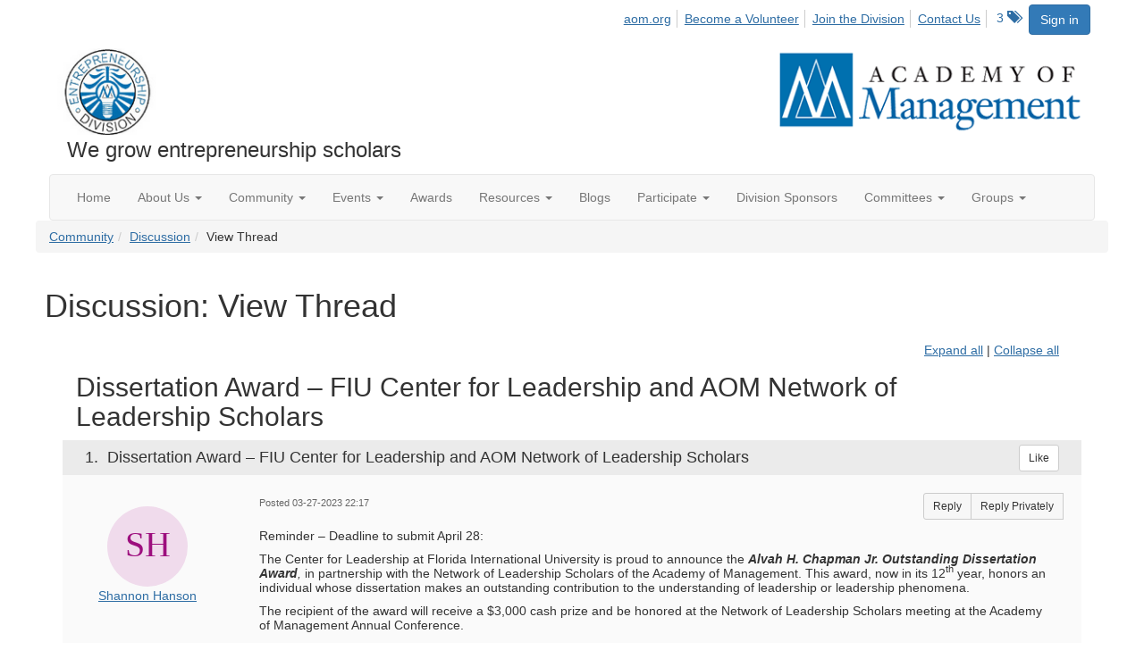

--- FILE ---
content_type: text/html; charset=utf-8
request_url: https://ent.aom.org/discussion/dissertation-award-fiu-center-for-leadership-and-aom-network-of-leadership-scholars-21?ReturnUrl=%2Fent%2Fcommunity%2Fourdiscussiongroup%3FMessageKey%3D07bdfd36-2196-4d88-b525-50ae2e0c7926%26CommunityKey%3Dfe00dbd4-230d-471e-a0ed-420a47166316%26ReturnUrl%3D%252Fent%252Fcommunity%252Fourdiscussiongroup%253FMessageKey%253Dd4ac5183-6a03-41f7-86a1-f8533ff5dff5%2526CommunityKey%253Dfe00dbd4-230d-471e-a0ed-420a47166316%2526ReturnUrl%253D%25252Fent%25252Fcommunity%25252Fourdiscussiongroup%25253FMessageKey%25253D49290114-02f3-4de3-84b0-c73716a60940%252526CommunityKey%25253Dfe00dbd4-230d-471e-a0ed-420a47166316%252526ReturnUrl%25253D%2525252Fent%2525252Fcommunity%2525252Fourdiscussiongroup%2525253FMessageKey%2525253D9a7bdb1d-d776-4759-8052-9f62ef0ca110%25252526CommunityKey%2525253Dfe00dbd4-230d-471e-a0ed-420a47166316%25252526ReturnUrl%2525253D%252525252Fent%252525252Fcommunity%252525252Fourdiscussiongroup%252525253Ftab%252525253Ddigestviewer%2525252526CommunityKey%252525253Dfe00dbd4-230d-471e-a0ed-420a47166316
body_size: 78004
content:


<!DOCTYPE html>
<html lang="en">
<head id="Head1"><meta name="viewport" content="width=device-width, initial-scale=1.0" /><meta http-equiv="X-UA-Compatible" content="IE=edge" /><title>
	Discussion: View Thread - Entrepreneurship Division
</title><meta name='audience' content='ALL' /><meta name='rating' content='General' /><meta name='distribution' content='Global, Worldwide' /><meta name='copyright' content='Higher Logic, LLC' /><meta name='content-language' content='EN' /><meta name='referrer' content='strict-origin-when-cross-origin' /><link href='https://ent.aom.org/discussion/dissertation-award-fiu-center-for-leadership-and-aom-network-of-leadership-scholars-21' rel='canonical' /><link rel='SHORTCUT ICON' href='https://higherlogicdownload.s3.amazonaws.com/AOM/4be922d4-e053-43ef-82d8-1477d30eb978/UploadedImages/ENT/logo.PNG' type='image/png' /><link href='https://d2x5ku95bkycr3.cloudfront.net/HigherLogic/Font-Awesome/7.1.0-pro/css/all.min.css' type='text/css' rel='stylesheet' /><link rel="stylesheet" href="https://cdnjs.cloudflare.com/ajax/libs/prism/1.24.1/themes/prism.min.css" integrity="sha512-tN7Ec6zAFaVSG3TpNAKtk4DOHNpSwKHxxrsiw4GHKESGPs5njn/0sMCUMl2svV4wo4BK/rCP7juYz+zx+l6oeQ==" crossorigin="anonymous" referrerpolicy="no-referrer" /><link href='https://d2x5ku95bkycr3.cloudfront.net/HigherLogic/bootstrap/3.4.1/css/bootstrap.min.css' rel='stylesheet' /><link type='text/css' rel='stylesheet' href='https://d3uf7shreuzboy.cloudfront.net/WebRoot/stable/Desktop/Bundles/Desktop_bundle.min.339fbc5a533c58b3fed8d31bf771f1b7fc5ebc6d.hash.css'/><link href='https://d2x5ku95bkycr3.cloudfront.net/HigherLogic/jquery/jquery-ui-1.13.3.min.css' type='text/css' rel='stylesheet' /><link href='https://d132x6oi8ychic.cloudfront.net/higherlogic/microsite/generatecss/0b11a09b-228a-47b8-829c-54650f2c9577/614e91b0-c4d1-4ce6-9ba6-9f191d3c8204/639037110474570000/34' type='text/css' rel='stylesheet' /><link type='text/css' rel='stylesheet' href='https://fonts.googleapis.com/css2?family=Lora' /><link type='text/css' rel='stylesheet' href='https://fonts.googleapis.com/css2?family=Sora' /><link type='text/css' rel='stylesheet' href='https://fonts.googleapis.com/css2?family=DM+Sans:ital,opsz,wght@0,9..40,100..1000;1,9..40,100..1000&family=Lora:ital,wght@0,400..700;1,400..700&family=Sora:wght@100..800&display=swap' /><link rel="stylesheet" type="text/css" href="https://d2x5ku95bkycr3.cloudfront.net/App_Themes/Common/PhoneLogo.css" /><script type='text/javascript' src='https://d2x5ku95bkycr3.cloudfront.net/HigherLogic/JavaScript/promise-fetch-polyfill.js'></script><script type='text/javascript' src='https://d2x5ku95bkycr3.cloudfront.net/HigherLogic/JavaScript/systemjs/3.1.6/system.min.js'></script><script type='systemjs-importmap' src='/HigherLogic/JavaScript/importmapping-cdn.json?639049668705240353'></script><script type='text/javascript' src='https://d2x5ku95bkycr3.cloudfront.net/HigherLogic/jquery/jquery-3.7.1.min.js'></script><script src='https://d2x5ku95bkycr3.cloudfront.net/HigherLogic/jquery/jquery-migrate-3.5.2.min.js'></script><script type='text/javascript' src='https://d2x5ku95bkycr3.cloudfront.net/HigherLogic/jquery/jquery-ui-1.13.3.min.js'></script>
                <script>
                    window.i18nConfig = {
                        initialLanguage: 'en',
                        i18nPaths: {"i18n/js-en.json":"https://d3uf7shreuzboy.cloudfront.net/WebRoot/stable/i18n/js-en.8e6ae1fa.json","i18n/js-es.json":"https://d3uf7shreuzboy.cloudfront.net/WebRoot/stable/i18n/js-es.5d1b99dc.json","i18n/js-fr.json":"https://d3uf7shreuzboy.cloudfront.net/WebRoot/stable/i18n/js-fr.82c96ebd.json","i18n/react-en.json":"https://d3uf7shreuzboy.cloudfront.net/WebRoot/stable/i18n/react-en.e08fef57.json","i18n/react-es.json":"https://d3uf7shreuzboy.cloudfront.net/WebRoot/stable/i18n/react-es.3cde489d.json","i18n/react-fr.json":"https://d3uf7shreuzboy.cloudfront.net/WebRoot/stable/i18n/react-fr.3042e06c.json"}
                    };
                </script><script src='https://d3uf7shreuzboy.cloudfront.net/WebRoot/stable/i18n/index.4feee858.js'></script><script src='https://d2x5ku95bkycr3.cloudfront.net/HigherLogic/bootstrap/3.4.1/js/bootstrap.min.js'></script><script type='text/javascript'>var higherlogic_crestApi_origin = 'https://api.connectedcommunity.org'</script><script type='text/javascript' src='/HigherLogic/CORS/easyXDM/easyXDM.Min.js'></script><script src="https://cdnjs.cloudflare.com/ajax/libs/prism/1.24.1/prism.min.js" integrity="sha512-axJX7DJduStuBB8ePC8ryGzacZPr3rdLaIDZitiEgWWk2gsXxEFlm4UW0iNzj2h3wp5mOylgHAzBzM4nRSvTZA==" crossorigin="anonymous" referrerpolicy="no-referrer"></script><script src="https://cdnjs.cloudflare.com/ajax/libs/prism/1.24.1/plugins/autoloader/prism-autoloader.min.js" integrity="sha512-xCfKr8zIONbip3Q1XG/u5x40hoJ0/DtP1bxyMEi0GWzUFoUffE+Dfw1Br8j55RRt9qG7bGKsh+4tSb1CvFHPSA==" crossorigin="anonymous" referrerpolicy="no-referrer"></script><script type='text/javascript' src='https://d3uf7shreuzboy.cloudfront.net/WebRoot/stable/Desktop/Bundles/Desktop_bundle.min.e5bfc8151331c30e036d8a88d12ea5363c3e2a03.hash.js'></script><script>window.CDN_PATH = 'https://d3uf7shreuzboy.cloudfront.net'</script><script>var filestackUrl = 'https://static.filestackapi.com/filestack-js/3.28.0/filestack.min.js'; var filestackUrlIE11 = 'https://d2x5ku95bkycr3.cloudfront.net/HigherLogic/JavaScript/filestack.ie11.min.js';</script><!-- Google Tag Manager --><script>(function(w,d,s,l,i){w[l]=w[l]||[];w[l].push({'gtm.start': new Date().getTime(),event:'gtm.js'});var f=d.getElementsByTagName(s)[0],j=d.createElement(s),dl=l!='dataLayer'?'&l='+l:'';j.async=true;j.src='//www.googletagmanager.com/gtm.js?id='+i+dl;f.parentNode.insertBefore(j,f);})(window,document,'script','dataLayer','GTM-T6C5DB');</script><!-- End Google Tag Manager --><style type="text/css">
	/* <![CDATA[ */
	#AuxMenu img.icon { border-style:none;vertical-align:middle; }
	#AuxMenu img.separator { border-style:none;display:block; }
	#AuxMenu img.horizontal-separator { border-style:none;vertical-align:middle; }
	#AuxMenu ul { list-style:none;margin:0;padding:0;width:auto; }
	#AuxMenu ul.dynamic { z-index:1; }
	#AuxMenu a { text-decoration:none;white-space:nowrap;display:block; }
	#AuxMenu a.static { text-decoration:none;border-style:none;padding-left:0.15em;padding-right:0.15em; }
	#AuxMenu a.popout { background-image:url("/WebResource.axd?d=YAYach_zykzn7tRotFpEUk3hsa4putPHZ93c6atY-V5g4_ZMGcbNl8IKcaGxPtb0rmf3ti2oTokinsNQoowlbS7nkH4LJKKXMDRWEbY5hwU1&t=638628063619783110");background-repeat:no-repeat;background-position:right center;padding-right:14px; }
	/* ]]> */
</style><meta name="description" content="Reminder – Deadline to submit April 28:The Center for Leadership at Florida International University is proud to announce the Alvah H. Chapman Jr. Outstanding D" /></head>
<body class="bodyBackground  viewthread interior  ">
	<!-- Google Tag Manager (noscript) --><noscript><iframe src="//www.googletagmanager.com/ns.html?id=GTM-T6C5DB" height="0" width="0" style="display:none;visibility:hidden"></iframe></noscript><!-- End Google Tag Manager (noscript) -->
	
    
    

	
	

	

	<div id="MPOuterMost" class="container wide">
		<form method="post" action="./dissertation-award-fiu-center-for-leadership-and-aom-network-of-leadership-scholars-21?ReturnUrl=%2fent%2fcommunity%2fourdiscussiongroup%3fMessageKey%3d07bdfd36-2196-4d88-b525-50ae2e0c7926%26CommunityKey%3dfe00dbd4-230d-471e-a0ed-420a47166316%26ReturnUrl%3d%252Fent%252Fcommunity%252Fourdiscussiongroup%253FMessageKey%253Dd4ac5183-6a03-41f7-86a1-f8533ff5dff5%2526CommunityKey%253Dfe00dbd4-230d-471e-a0ed-420a47166316%2526ReturnUrl%253D%25252Fent%25252Fcommunity%25252Fourdiscussiongroup%25253FMessageKey%25253D49290114-02f3-4de3-84b0-c73716a60940%252526CommunityKey%25253Dfe00dbd4-230d-471e-a0ed-420a47166316%252526ReturnUrl%25253D%2525252Fent%2525252Fcommunity%2525252Fourdiscussiongroup%2525253FMessageKey%2525253D9a7bdb1d-d776-4759-8052-9f62ef0ca110%25252526CommunityKey%2525253Dfe00dbd4-230d-471e-a0ed-420a47166316%25252526ReturnUrl%2525253D%252525252Fent%252525252Fcommunity%252525252Fourdiscussiongroup%252525253Ftab%252525253Ddigestviewer%2525252526CommunityKey%252525253Dfe00dbd4-230d-471e-a0ed-420a47166316" onsubmit="javascript:return WebForm_OnSubmit();" id="MasterPageForm" class="form">
<div class="aspNetHidden">
<input type="hidden" name="ScriptManager1_TSM" id="ScriptManager1_TSM" value="" />
<input type="hidden" name="StyleSheetManager1_TSSM" id="StyleSheetManager1_TSSM" value="" />
<input type="hidden" name="__EVENTTARGET" id="__EVENTTARGET" value="" />
<input type="hidden" name="__EVENTARGUMENT" id="__EVENTARGUMENT" value="" />
<input type="hidden" name="__VIEWSTATE" id="__VIEWSTATE" value="CfDJ8JEeYMBcyppAjyU+qyW/thQmkp7Js4ogTJ0ltlTYPizAsCtJTVmz6bWLyX3/5AR9lhHZ2MHio0y6LUddnip0uMNUrTqJbhKxbvTnYPEaHmp1/EGxUDMHZ63UNLk3SHXvbqpqdqJi6vseKraGsqrXOc7VeN0s5xoy4b9TnuY8wlU9Z5hyenf+aQfFziE1VLuDvslu5uVYOlJHRSJwoYrHRnFLniQHXZIV8bUn2u1sBDc4TN2wO/De/q1Eh5P76sAVB9nThXext/roTiNwR7RCq9T4zPGW0W/3oBAgmqwxJtQfQXNHNS/JZg4jpAlr5CheDjJt/eDRcmswt/ZN7mwtVwCIVT1Pi2npONshhb1F+4sXtLEACOHaJU4/jdP4T5C9PbBKRNVOe6sL2zBzuareR+TOflFdQleVZxG2wYq0qiEz5gHF7p6cGPNRWrsuKZWaIQJt8cx5cArQoKya6Eh+OXZ1MSeIWj1P/UqlKZR7xXatiCo9UaUiPgjbpB+oZI+HdfDBr/BUliUC51TQLPUcOYUZdrLWa/8TZiMCglyks3Vx123ovOQbXkar/plqguGovEcVXwDh/DhdlIygvXdAr1B41NtYijKPAoyqzRpz67y3B3QQWT1VseuaeA0OdybFbMZR53yo5W5xQAlxMUKBZ8vVOGO016QQGslCsmeYrm2wmWenn5fWhgBbLK06mB0kOebZ+E8bfS4+CFgCLao8+qGFfttLY4iZnln0XnE2p7qyr4zbgG/9Yg1C9uaQzoNKpA6kpj7Jnz/aQqcFnnDn4TIwzCVOfu6Wkw86JhhsJvFCth0rgKM8qWXhZ4+x6WMGUJNK8ESX1EVDILLfKDC1B5AW4oycPHE8kymVVbwcKIU8ZxIU6o+2mIyGVNb3KMNBN0Km2LD5Yvzqwi17wC5weDVTAHEd65qhRNLcVPTrqgGFA+7xi8DkhPF/[base64]/yaL3WRIk0lAXJ2aXoLZ08rNEbF7dMl7m4bw6IzGr1kzwdXcN1Lub0vG6GUZKlEcJ/QXFMZ9qx18MnzkyKp5s4q/S7o9pF2KlncaHUElJD13pxxHwio8Y7KxhSGi4jPOMK/4aZk9qKQOUXW8BCGh69ZwQZ7gbH7az5nhIeEwQiG3Wkr1bzklCXod4lcHYWqwW59dUYnDMxVy6BMayyrLYp+zxiEA8vRPGLRfEnm8kSLY2BpbLgEG1giLXkxSgd9EiW6u1aA2WEa0XH5LFdTVobcjuwVHGL7/WbJ8GrQCRIo5LJeVTgZsApLqXLzcavug7xiGLq1tCFgSTEJgoK2QvZlpceHNyqFQ0l9B6KcFFP6FPZsufM+Nwz6A/tJHgHnYkdQVKUPHH9PNVADgsE+wffwhABQYxQpAXlvvEzfpFlvOIj5jRXIKsxFF++oJFi/0i+2leE97VuywSHdOUjlgTVbbSWdl3PIByEToZNDPlmodAYxC1/JlAd7XLx5Oci0yxljktAsJsZEt2k0t0li+jEqcvLTUK25uHH9Sg/KsZm8ybEPd3OaonrrX5TNMP1lSdtfyR+3Kcv51nv36gNXJOrlcmVOugpwufCdMDeeDRKxr0ePMC1xjJLDrybmWuoDsMD0RMq4ubrvG893HpRIKJrI6OjZ9M4u+lo7qpyq3VjGTSQT3w5DEd09lu9ukkQQM+4LizI0SE4X/Uk5knAUGLuaCbklS0k1sWkX0Qb301fkhbR9OgYgIIbzv1QYNZSJzeANQOvviloFfW3fF/5MPcBx6VZ4JI9ivlVG75kK3s19iRqjGPZgkinVYd2Auoz+8dZQyTaHcRw8MIy145XxAgO0YT7P8nopYOU8cqMn2kCYreDkHzC0YWnlQJYUFrGedabYM8/d7lIN2A2eWtEJytSIYTxKQo6WZ+gdfTzfaQbchVS4AScDIspR+MUwd0wZcjudZQvSIrzbKHn10aSEgKzKG0feBsM8UbkOMWsrkUSSJAzJRVAThSfTAl9mVCi3cGrYVCknch0fl6Z7Id6hX7oBKwmVqmR79kzOoc5zcc7pkO8yT9iQb7bj39l6gD3IseE/b/YNW8fQtALjm+cm/+VbYban76ey/KcKHXU6ra/8c0bAhPaoAz0AaCW9HScwUprezELVIw7mtVIt5Q8n8QKRrrWnMxfQe2+zzMKH4ordq7l8uQzZFd8DLHx360eHtSCOvAwEf4R6QJu+DqloaYPEyWq2mOJJr1mheYQ8IASpB1AY0JO78lQfhRQMk4hop2dvTsot9QhrZrLzRpe7MQ+XQd/Q/p1zFQMBDUS6/ii1ZYn1ZROUTlFf0IXcqOzRNO2yueawDhMH4DfCzgnvw8atK2KUfQNnhU6h1Ufajydo5nGtRwZ9bPaQ5w9HsG85N3lv+o3Hbg59XNWQqAEPnUaeimM/eR9diOlWxBHerJaoqlod9ve7CDS7PPD5FAyB4y19Rh4gvxGsurYr12glW7CQTStvCAReVpZjsjK5O4dqsdGrlNgz3UuAl+8qH+JsWpGVixSJ2TFrSmEVkTf/BTKCT4e6jxU5xDd5FoYcl7MUVMcN3FEZVfC/ErFr4ADDmwahelYVDmXSowaV/o1dRDldcdg0bXoeKH9YoWjFnj2aLHDF639G2AZEwmwWA2r8vzv3+CRArosvwQTIdo41uc4QgnA423lRufYCIo2r2l4ZzGovD5vL5qCJSLtaLv7BY9N991i3RdaVVytY3N36D44H7JVA5bjlnWpxiBZvQoI+h9S4WSqYTqGQyPbps/QN+TGgJ4dPsGPvpdoGXmV+YbjGDMZ4zvzEofzzyEH785YwD417l48tpJpB0E/fxazhMlgqOD3wxqbY/[base64]/c4MvD+4XYMHSRNm/mNFV3AuLSu5qwYsSiIGEZ3MTFpC3dfhFwGXhU49Gmic5eNBj90sP+R9+hicNwyXCtdHKo+yj89lp1/4GppnCtlDCtQ5XOgfWJ1z4BcSZ/yjovQKWXeD8TeAlANM/zICDoceFmbckhI4T2bKZc/382aG4DNugNS3ZTnb/x52TWAqO2YPGtNT7wYs3/80+DhqzxvIxKQ/t+atSGI+0shi7wnTUhOMMLrD1EzuSR0eCt5c2nl7+xFLYjpitXULpEIqV4Yl27uvPuBNiXP0VcJEGuUo847+wmiBN4wemy39TDn2G8j+kRuWHZapc3HRMiaKSueLEOjnpwZbuktZ8bTYc/48AR+l3qBOJ95zBl7Oh5mi5oYS0GuFjsHh0Jw0oUywjGb9hCNrmUiYla9SF7yz8r4QCeGVe+26Wwntjzj8HYdJkJ0TcADPTFd51uKZEk57qIbuFnWJj+FXQRWpwkaO6/5ALqC+MhTV3a/YnoUoQXIpjwZ5zx2kptIgK7/oSJYghCyCoAr54q23WErtzqPUV2idkxxyysmwWZdbhNN698EwbAXmq0XE0wfx9YzJxmSdLkdqlejjhRRlwyq9AuDvigI/u4IST1nYNxSX3/yNqi5aj9L4SK9vrKUhHMqS4pFrfspOyWXSboeyKYZV50serSAuKmfZELlzjRThrB8J6gO7FbFoUwAgCByM0jKlS4b6qHWGHet62g2GWGitTiGqUCeZJKm6ihGS6CcS84aPqZu6JUjeLuQiUGBO03mgwi8Fo3OFPRU+0CIAj4YVw7jwEDgp+Flh7DW9ZG9KV/17lG43tUYabNEICIN4POCxIBEl6TFlIN+A1JsjR2ZPFPwNi/iEgRJq5NLGNwr4aTi6mnSFGuFtKnv2TBv22cMrdocvn8XxG5DqrbFu2Wpr+HXPcj3HUUZ1Tq/o5IbjMjK4WJxOp4eN/qHxdwnar1z1qeLNh0KI7eqVL92MuF590v2pnEr2NnlV0DnbHoEV3vTweU4+dxodXoSA1HAzZdvrpM0JZTc+XqznjXfZO2WNS6Ftr7yEJ8MIjYxcLP02/M39LgblWbLVvF1xhxszzDvhj7jhiTTPF2BD3ZiW1bbCfqUPD9sboDfhGq8kpyyRALuMsc8TAjqEINmmMJgFDtPNE6sm54DWhKo++l+GILof7eClstp9OzYQByrWLqt8ak5AWGJ8VdUIsohB5TMRCU9JMtJdIaz5iKpJEp/kKhQb1NZ2qvJLcd5hMgkXa9VbxtMlKTFkRU7TKbxe3yZ7tLVAfvUuHCNa1GfQMPMJYm7ypPhlmvl62x3ZbA+rbXRLkD9i09qjyi3GeSInoBZKt5yatqc8hPICdx7StltNS8Q3RuDcnWJsP+0wb8Spwi0aZynH8s/qxRfiHmr4OAKvwRBbTK7MM2/Bi8S9MX41smk5qxxmKpFEjnLsazA0CalmSTOIvbkVyzU6mBYu7WPs2/peXbKMbEFsUHRNTRZUhrS2ARtTzeCrDkwvwz6oVUehlyyvfE7bmGCLCOpUXLb8HIUokm1PB5w/4u1b2uL76RpsMXtUpkwFEf13wknot0krwgNH6YxhFe6hLZ0gT+pHY4TADwJ0mAli0hlOd0DhQBsSYml7WsGFa8QxR1STUTIyckf9raH75EKh/GRQ418k/4G7eBKBpr8eAWKyzao68T0DLWClR1R8YOJ5FjlrELhWG+WEcUGYCucbWXFiCsgd/gsuG9Pg59GcE3RK7vBhlcf0/BJzkFn1DRI7Q4giv3YtkV5hkQpIAmWoLWzTIk+3Vz4SFh+aCSp7QrnSOr6F6L4yYFSZDumfa30YO/DjREHEIQYWnOu3wt3cW+EMMd4V1zrZk7y/QM1uVjwAgW/MYHjrVCniZLlODzIfLXvkGEL1ehrHiWfzu9KWQ7ic3uCGT2MPQICLl/Q0F1LJSLsxhy1XdngJ1jOmyLRez0ImXUlkGNhwuxiCFLMJ77jyqGVol7oiJiY8+KSXcBtsYXiQ6FGZs94QC5yH8c9jD/jmVIeS8w3IHPUqcoQW/tKqc7Ij9q4UBLeVJeA9diWvYW/BF1zLWU5TPoMpy29fDMIoqaOuivr3K6IrmuS5tI4Hh9EIOIhdmdHgv97QFI2BShxl1/O/J6KqMK6QlUCrv+vc1zbjTsmNamxPyu+hAS34KwhhH5nBTvYXlTd+S7F1I9NF0y4+hfTgNTXZ311Hsc7lv72KKNfrSQnk/5Ob/iTipetsGd5KCU0xBnt2QuxNljh/AbDb0tEjO97VJxHPv1dyujFOChmbtpJEzmy2prw6f2J2qYxv0wW72G3baixsAygT929CIIox7hhia/ExpXMik/nqI0UiGeCHcgTPZFecn4W5BBx62saHVYclRmYe21hTRZvLkKepc/z91xqvsMkdpULKJJI5u00KSulRMuCGwAU3dijr57+JlL4Vob6EO5i7qPtvqOdi1bcJypodxXA1VwNs/UZrEZuMV+qGQCMENTCcMT6LuEyzNx6/DLfKKUnVUo+EU/WUC2SIZNpWc/lGU7mvHpcZZJqa8lgUk7P+mTDctIlWSvGRol71m/uuJBoX3mw3YkcT7UzVUQ9sr74dyNqniimJwSkndFvmiNvBEawNTVwNJN46g6eTHN/9dvogWt9EtHFNj9WZ66CrGaKlHQlJCtALuIPg8Og63IMCF+H1bgKjIDTDasctWMlMuNgoBHBjk8MnrONLAfW95hgZEkyr1GQM9lNENOqE7lUSh6WHSqNIzBSY4SKQxtTIPvGgbMTI54oiUbpasbxN7++n9n1RTvOdR0V1gM8kDn5XI9FcdZh+1NgcwGH/X5kTXVbQFpw7ijxDcp6uzZHVasKnkZb8rCDTHesiiXHul6RHhiqbcarK3KI27j9s95TkYFz/Kr6W0FZHw/8JN8/ccxgo3ZcNCqlMfrrntPCmV3rEybz2F7sfh6M34JXRF0KeqqJocMfllKovJolnYb3k6PEGNlV2G1D5leF4LveD9I4Rgyag1U84nDG7ASqRzl8Ii37GoIvzOCCsAwGajWg/ESTYlhbTqDYfw9+QcfxAYJFjJ4pocY4HeiqlWgFKVGUhiK2o3IMhxhaGL4HT67lmw+fvViW9qrFXrDEqSy4jWyVW6zqEDqz8QEt2IcZ9qHgnPhEnNNYHeWd23og9Wxk6/lz5yhh73wbypMQOZupwSyuLmejCB9dct5SH7odd5wUhUXSluSM6c7tQcoOfT/mgHx0WJxg79jjLTm0mHNi3xss6alqmKWoUUvEr8wY2nBhkdrMSP8a5d8K+KrNEBLL1BWCN4AdKE+F0U3Ly8pt/Qej7Bvge0VQrUsoc+2uGmAuM6/[base64]/v6/ESHMZUMJQaNL2K1iwpBgWUQKEsETwdl/NTgdOstrLwT9Ax+3n+6rOW7wuKtcluX4YFHJZXLw1QHU9ciw1QV+ioPkAeCUreeIvE6N5otlumVx5c4h3IF/9+heckyPg6m/IhA3uneErJZkiIZCudSz2VxwgzshtIID3oDqgnCEhW6ewXED99Kcgz3z9487/RLD341BbPH+72sM3WpWrv2zYRq/z/J4MZmmtIrL2JhV0MOzXgpTRSPkmwGfhcqGcYbwOvxrmxlPZ6nuCY0093XUPqB3GSsykKRUoTuDaxoQplUmMoswmYdDT54ssnUa5XKnDvEDinQy3Ny+dvuul8OJ2v9Ulr3GtLISeu8ejDQ+yXP3VDleu1bk6j+9XM505z4EA8b/viuwIzPcXNynC5+Ph45zdUBZgOIrc2/IPY+r/dk9v/Pv/1vjbqdXk1IEX5H4XWxP26b0teoqCgLZUnfcum2hA74yOElSEQvafxpDXeTEwagNB7fMr6Qh+flwFbiJro0T36RP1p13H193xsA26TsOU93uQj4kfJSE/k8yrW/yjwz3wCa0SBGP2t9NzlPyWH+GRLEdtXDWSWEhlVUgqEwlo6ccBoZmLB3NPHW4GKTOy2YqobaK/k7HAuoovOp0CRPEWLeVgsSFJocjVPPbhza/w7ZW0xUWVu48Wmr0yICnmsRbuUrUrBhCK7kdXK8WybxlyFx3PhwVpnNcSb5er5E+wmbqx2gcNfck5QQXXsAekeDaYSaMsCNXOH5ck5E81UeoSTYbQxXzAP9ZZzS7WVwH3LroS4Hrlk4pVIHWzpIw2dDOfFwE/XVzIknWJyxPMI+RnlxRxmy5Ub6+EmDzP1t4ZU86aWAf4bL2jDL1CTdDMh6uEus8/2ET4zReGAzJwuyIZXvFu00Mo8l+vy6A/CRb11uLD2TV0QfGr22i5emTGtgYWvifdHMqYziYmzTQdkxybZmJPE6uqHwzK6YauC5PHBgzZVpP79MUudzSYmaAU3gvcEQ3z4AZrd0NQEsTGS3hUlb3U98PygeK5GlEa8rZl8a2UdDdXT0JWwlxWIN/8iTXW2QisMbbEyMwTTOM8c0zPc9w5wv1kGNrJn1KCpUvn23ji8xHtKGe6g2BHz4i7BFmqASKgXjJXREZSm3l45Cn0j5x/bFfvCwub4DQYI39A6f6Nn/gAw3ruEVT439e5DxZT/bTd3u9bOQOTEiCM6dtV5DhEurBKbNpBBVYk9H71qSBqpQQlbF10EQBe1ITtu2cCslRxOLbCJ5AeI/yolsoK44VY997HPvxK9g7L2QKwOcvRAy0+PDCErHCjBvCLXxvp0WSQP+VzGiVCESMOccgGrsO1RWaWw/QXRKbsYkx5jA93vPh6LZtdtlu9jnFgSzEFXKgvD4gWgZbSLEu7Vobk7ssULFSVnaH44ZtcQ94U9JmgwU6H4kTkm8b7PqzAZJqD+cnKVrFmxOLTTNT03S88c9Sg5tr0nhAc5eCUEPg8EVu3ED4YzNCKtmdrrJTuXL/t2K5Zm6vshRmaSw3GzHhChwiEEPCsyQFsRch4oP4Hp8Wu6WRMWbZTl1/Kiz4eQ1G7IggB9a8aFnsVn7pWfuOQCjrb4r1Vm75DxL2ze7YXswCQRezTUkVl6Ci+W1PEM5wD0koLQEoiAVpqGDiHlVNGBGa4zIDqVRqVXzqDTfBxpJ6mN9EfhytrILC2yaLna8l5MBdJgNpWrgFDkHaW7J+QdhbLTBve/ORNOw6Er5yq+nVUOLqeU2WL2boVwoGfp1ibP6x8UBwWJEY9cuBRT+yWYHlgm926jtTtqjJ9Mhe71Bl6/KUflR/o7vNOqj3m8wAVpNEmpMdG45p3pv8uN9PzqvvA/+kEgcp83oey5S4VNTZ7CJTJcgRCu4sJGxLYi4EvJunOzJdwQbWtoMhEGI3ZYaaqcWd0re28+bNasPqNm9l3ATuubYus8AJnL2JblvqB1mjDWkEQJn2qazqXeJKaymTXlRBkxhdIAvmMznqpZYdJgu5hebE2X4/8Q6F0cmAomd854K2AXQB8Mjm75umuuF89ODtNixhfWauPlltgpoxGviST40C0T10s5/sj3g7kjelbTM7+a0GJvSUIVj0O+ac2B8w8xkq30zaswf3OV6100MMarfRzwSJv/7e/[base64]/l5u/ZgVq9Eq9WsBEItJ3AF2GCzRFD0cuK+dAAiXqYInAN/7gxbe+9zKhoC+Pgp7HpGErWcoW00Or6ZsWGiRMaPaSca9qhMLicSEqIXHwpk9u5xlV0eg7KGQYeD6b+04/nN7w5FidtQRHNJJ/ZWYBhHaYlN377Dmh+u1yK2df0EvHWgC8/UozJnLEFeFoxqOcaFEVWlhuCmM8AgVjdNm/PlX4LQFqHSeql+NoK11Ry7FbHREn2iLWL4RDo7NLwUr+T6Q8k3xmUjR1tj3fArCM0rsJAoQGM4XoLXzo/25xPZHIl/FlLM134iXCSCtWk3LdueRGOG2Ivpei72TnEPGLad75/sDqPjLSNnoZi+DDCE0RkdOMKKO3CwaDfvjJiT686PZO0ge0dx8hS3euFgMahTmuoZ4Who0r/sJgho7OzJ6CeK4vBSOXTNMGg6RFMIvNeyrUpx+j6hEwk71vlgWfGYdokbNUny0KWTLM/m9jV32BRulDIB2ahFw5C6bfOuiC5gyKIKcBsQNpJ3k9tXbOeGuNWz/vWDgOOFpOrptEfzFIdfS3riDRT95OsMsQrwiwyP3JBtllxmLdqZwM9uyB5n38hymNsNA50iQYwCZaJq+R5dlTtha85KhqzEHYH3gE1EsD6dd3xQtYf3/sWhsXqfpegXzHtnCyYtfdP6b88YcI3Ee+pRN2qL/YqVdc2MrMXcIwrqDab49CgHKLYuAL1PQ0vYKW5ZG5SS+h8Wf17JLAlzut+wcY2qggV8wKSEYVBNg+ecaDbsUHxs9xilT2OuWVVuBcFHzjXWHSqOHCcpeS+w1dKiE0HYgjmJpJ/vUzIbKGJYLZPmbyGEruiyU7r5wGyQ2qZV+AT7VGrrIMkx8d1rmlulRtKrhRrIVg0iSmxFb1+b28v8JVZ6Elv69MfQTi48Ae+DGc0njmBpD/vNcwUNTGi1dfEoJPx0/R5JJ8h3afIMs7xr31u4S+JRA8BNhSKizwU83M545LyFaoLbecHx1MP2xcmZEssQ3oUmorFCmASdC/fF5FWJJvJHCRtJp1n/Fls0e50hEhUfq4YKGziHw/J8bRTFsgGuqz9BacjHo/6QEbu+A9IoSJdcYUW4VA/lWT5oj3chwddXh9rh802BQurLkRLWJJxD1zndjcpkE8QQH5JzyXyznLn3iGN7c/PUX08Pw0nuOIfntTJBt2wFw4idn4RPplBEXLISTxevG994DIq/kWgW2AgFmG1pckMpn6SOQQq9ZLXeAZYp+DY1VzwI+JZ/GmSHb/mTjHmk7mYKgO7VFzcLy5Uh3zsJdpDPlOL6bIxllxQ5fda3S31ZZM7niY31qa2c4H1WTFSZF0hLolkW3sPIo5SaJ1vAwvEqPGOk8BcOUC6L3c5aBTjpFFZz/xphntjvKTuce4qKYbPqn2DghX8IA6Szj7P5DWJsB0DeNjT7Zs591MvABt9broVJZ+VfqWQzPycwSOMM+yYH7hj5ej0FlS8jTOvUsC6vwHIaDjJExd30mS5YbukNybH/dzTW6JDfrVkvhItHp1Y+g/YqV5HBrUl6DlVXExLSWMBGRbODoKXmEcfyjz47bPq8bhZMLMXbTIS6ZpV0ppLvEugSUxRoEl4txMXpwdb2W4IpTQ/dgHDXK2uwA6G66e0bHvVWac6jeTEmWWkMCjDD9yi05X5XQPCAUyWqvEXRHKGH6mDwy6+2tx06021rEDImOK0JI38eGo9rB+aYAcROt9rD8DnoJz0tFfiU8h8NbdfJPOCDV//MvAsnjtrgdeIeVrZLJGCbKCIt7e5E5aS5oMMxz3vlBEQIAiXUFdiu8llnfl3GCFN6yFmmkKRq3/bjr898oegK3aXELRrwN7dojkf3llO8evtmhuINxr05WYCH4HoGdgV43mVTNVT1FU22FEOQZ6A9jF3LPMUEu/NJIHtIOU/U0c0U1GzDuurFKCwhxmATF+Rp/YXjctt7vy3mj41ksGuNZdpXSWUlA0Fda4r1/vCq2sjNhilWds4FDHh5IyL1XXhbhwAONt5biBF+UDrPPvuZLvL1Un4KVAjR228UpNHZWPuZD9XbJJXKIt/zPxbKjJ+agAFJ53VIoYVwSDYIcVD8uuhmv2X9sImrstWJ/fAw69ZzkdgQrsPmRmLKpUt6aDvgTgFIks4SIVJYghIJ7DG/KO8D6kEaghWCUiRd5nXM597FflCRJn9c+beILBsuZ4fUrCtpDnX4Z+5Q1ELRjgEmdhrWC0UVc535a/khP6SIeX+1MwTHA6IngM+gQn4JPrYV17XCK4byUL0KZtiMyAyQUOYeE3b+OExzgSpFFwQz1tcCCTxenP/aHT6SEtUpKAnvE4wd2FP40heIcBSAtL8TwFeVeLccYJrPSjN1zofqq35av6ZN2EoAjKZ+eWL651zY+cjbH5TzuxHAL+Dj9bT2g/Sr+C20hC/[base64]/1WkUG+24lVsN6tJ/eR+pypeZt5NViOFZEv9rMIdehFoTOrjVIpqSGirlLwtKq5ms/DI8gmwMJRx5cxDCnhTL+0UZnFT9jhdZB7yNZ+sfwaG9BkuMPVgz/kNST+f9irryNjLOVdsp79cs0+ZDDnQ3U3Mz8f0xanGm7i7brQHlgmpVVt6L6zI6K8vsEcu7gi3ps19ABoyY/5bsXf1Wk65DHlf8kPpqotAT7uHPz4FG6Okm9sq39yNLubVbque5Ri/DA3Nvz59Iwg6Mia3WNg7cZquiRDWHDBN8yzbOsM1CUstSNs7s2FK2e8ccyekbOBT2IYDEAlFsadVOSk4RPjAnikP/cgMge4KzoYveYPospKOFWyKs5OyuepJHp0vijujWWRy/SZSTQrvvn/3pjx7al0U5+W5RgOTw3fjT//kxquvLQGNOuBKkquZExlAre4DkiQPsRTIqwT1HpSVo3SuGDDN5llEVhRiujh/O1vpJolNMeuMEfup/pFK//EIOqAN5W/qkYBw00ju1R1NBkcIJxcOMGTwQoLbXU+8TcNWIxV0kPakPxUKmZOu+9ERxhOi/x9LtPoZHeiI8X5ezIwEq/RqxBE89wFWeeFNpQlnXhpGxLoeDK0kDtip+q2EjscmMx/Cw7z3J8BMq46QCEdKjXDZx+N/GSFdM5e9x8X5SDHpCw7JveHY5Zvn2LR44h2fFF0kirghDxNNxZNxM1CsNJnmS479wSukxvC9cCf2IkIZIgFClF9hYIftD2PjketLwj4xAunMRRg3LAlE19t59j0t/zGK7aVUO0JKa+pMkJExqorxu4LEzscB6EIa0psP6JN3Jy08gwnhP4qY+YK+mosu1XmnVanu3iNPU9R+nXnLlDN/y5iFhrgFSXKGWJAryU4FTL0+IH3rep1zkrqGTkuv48sMvNEa9/hZM57iJ/dMCd7DhJ7X437OcnXC7FdzQ/[base64]/XgUS+4l7ek4VpFh6hBakhrf8EKV7CjZMM1B2Uycr11Qw9yUkH7i3Xv1qOCKNlmrKnPonS1d0Pt5uCm7Z3zCYYz6mM1C2HxbyIQetP1u80SJYEFtkhzzL1UkurHp1/CCjCdPSfvBH5Pb5dgEUIVsraKkP3UzLHcGo8TsXWAh8lecKXHjGrepndUNjtjIVVQiBWcadim+mJwDaMvr8dKdZWwVNd6NlOF9zpo49q29/HESiEAeINO3c7LqA/YvrZUHMwEB4apR1Zb/Osgdifg1jEiZ0vKmrnE92xUg4zaQSTlOqRZRlmmPWDbf+v2uxKTkxqdypDwYtGtIeSiMjCS+l8iLXwqOmdoJTliS07ztFLSXEQHF/[base64]/tOyyJdQIMVpsyFed3AelMKUG7W/wwqA32oZciUoqoQuD9xQwMKsR5DpbsOfVTyeSl8iX+P/4D5RqPP4TmbHhJGgjWFG81e/AMBFgNecr1/K9gVPXfkJyc/[base64]/hO/m7IbjMLj/O8D4xlRiZXTb9yV5a77XTiKXTVGUQe4LCKfXY2C2IAL8X4OA0YCZpIldRvnkAcqYBlaCVumaibYkUJEv6cKhf4T/DreaFTVeGsybbv3QBm8AwXrCsUkUpN2M6LwlQrXiRQ2SUVecweUEQ9/6aKDLGsrchUZ+ppAx5rCJDmZW/X2TyBXKNRHGYWUwacD1KytOYU85FrQO7K0SR3kEB6k05p4UpJ/+wXcn118d9xtcpsNe+TE04mPGL+9VzLgGp4ODPG6K89R9fXaUFPdFlIC1gfY+Uwm9x0uIrNDWxhaa5otIb63L+76CPnKj6fb/bJmYTOCHf2Cs+/FfyyAHm7L0oSph7zDKbSqTkz8qQBFQfDoRW7Bv0JuPwSDL7fAVbn4Fv+0uEVoXYBqp+JaEUkqjXMaob0rf1+pKn6zmChh7SIc9GlVJhc2Ylz/JQN4Vkz18akMnqNOhRrJo21+GfNJrMEx+5v614baihybkH5YPaiVDlzxseP7+gO8TPuZit2nYX4Do0fo0cjfy2Kl8m0/YQI2MKiaAzLUnfnNLmpge3l6rnzc6UjO4a/R/nkQ+9i/K6gkWQyqZzusx/2WZIDr1Havt4C7pv6hx/JISD5lbAGAIBqDYEK/ERBfWOSpBon8TlgIQSCisG3i2JcM1uJkAuIwG5Lbl30fuu182wD/Lm/j5fjjDWnhToKL30zYkwqR6JBJTv+gBHfiB8tvPs9x7vO4s6TU+mTfZsQwfookLyhkvGnZEp2RnsI5Zg3ySB8P94WEbRcghH5SyR31csf0qdnbiGthcC7Ivtcl8TAU2hQNsyNT0vLMsVDV9TfpbeMu7/mA8vrGPvGXv1E5zBjQOFTBPOEJp9puE5oO6MSR7ZoIfSpgytwnbwWWtGKdK6aQkbPq3cNWPCrzudz/2FGMDJfxlxjgIBomYskD8QUCYdKRc6nDzu71uUQj/eF87YkQCFUu9FljvRKnJxMpdxxqan7mmIHAP7rclTKZkaRIKA2uVTyMQy2bzH/oYe+xaOvs4nmKkKSqB02CByHtJ6MTXtiCR8PfpI8SOKoCu2VZIoATUWYyJ7+ZZMzvHAMQDiA8TX7A3lBUsxjP/2OBGgKChG+r2Cp3GNs2ZnbG0f35u+o1usBGHuUajHXD+kqEgcUZdQg29AfuEORuyzGyOv3Qa0xdKjNhG2BSZCcjShRzLVB4F3dzht5aweydRy+RKqH8/BldZv6ZJBQZ4gF/JYpCOV/JgydElTdapvJOe+l6N5ytnUEIdWvlDHDsprO57cQ0ULsqELMDF8PcRweGDP005L60lXsAxDeKKlHwN/wE8UESjqBx3jHT8gfdoMgKXLcJjhWm6K0Trv1o9R0Xtfht9cy4GEFqPq8wlpQw0JpSlrkutZ1g6wnbkCmPEzBNu0PTzlZdC4KOmIbP9xwQuDp3TFyK84zRwVZpNKLgW+s04pmSoWYmf/qew/VP4RMgRUKRGUxJoukAVXTPOZJ2wnAvvtKNHhwXrNNYNg5kFrarvj07uo5la8BzqjD3bWX8yqIXPwNdOxDL6SoKFK14hHp8mhaVDThVmuZ3x9pztFKiQr7ubLkzUjp7r6iFgYnuR7D4lI90XB/5k7XCX9eEr55Kxij7lzrBGLtd7Lk+YwgH2czIE19545mx9ZHpmArMtvX/ihEzxks91hODg+uv2WPnO17g/XCfJhXYA4Khln8XDw8zxZ58cdQwLOW6jLn4Js+61WpP4xVhNQ+sRmIIYP6/370mYQ39wNPhfKI3xd/eOQU3vg+LsjyaEfZ6iwwyyY5ObM2u6zutOnLMB5+i0WL/c0SziYsChw2y6OAZngu3UZ2bOAA/zMlTmbaJk5rUWi2GxeJjDICHcGGtlG9gY0jFkqXO68q0d/yn1C2sgluOYJyDeQM2BRZVIWgF5SF9r1BFgk6NnHTqLJlNdA3HR4VoPjbxIJYmc7mXLFASd6J+3Woyo4HouTR1E5kqZJEVfa2TY/Ccsdysr6irw0vKKYSbO+jTbawZZjiC5FKT/8LCONNtpNw7Wl3feEvRi7dwle/wu157GxjHi5fcca8iI6UgSk73oSJK5nT1hhyGV3hFSe3TDOdqgieHHD/FCirYnOcmtLO5aQQVvkVrdL/7N+yXNVFy4P9y5p3BUM0wJ/3rX6rvOUQS4nvv00MqLjpgPpE/YG4DVDd966k6opUzKGUAec6FcAMbE2rnx6N7TTXP2QrIKcE/m6SbjQxjj8yO5OdtUUm8W/uv0ItiQZcOr0ls2nHMlLrjv4C41H8UbTmafZ5gXCsYa8GYhr6a7RgsFW9LXJOzVUVKFHV5WEBDOj8se0eQl9qQYNY+Yolm91ir/RrEIvxoCwlR1TZgux/BOH6nNRgijfhfg+Rj4HR/Cnz/fRm+jhUm60hFkO+f21VwUGtruP4TQWSj4WcjjRmS/WjaC+8M2l9JlSODgoxtWLQW2CkFGdeZCvksRWSvWk1pZ4FNhN/GipXODDUT6e1spxRAleoKeFnmvkDGRGOAheEuBrchPXR0zgoxMjZ65s2+548vpq7b2yDMgG0MQYLHGIDrblNEFrq9hnFaTNZLeOKi5nlhWNKWAAIqHE+PPq/Em7i6ZSHIE6Yju3ut5SfvSkoghOmxPX8uaqeOcRTdChsno9c6tuGUhe2GubyjgTtguu4CCf9n0MS+Ki/EjBNCJaIzjZZWe5rlAEPbrpoXWJ6sNgiw5RB7iEhpgEqxute/rv868d+e1qlJF4Wze9UndL+nFJE1NTGMba1QOscSfPYQhYnzycv9+3+VR2wmvGhE2+k+EhAI4+82RbNYSz+sunPSYPpHP1iMBJAxbXKa2P1PwPMk1lDoAkfXT0slAZU/wCA78whaCseqFNuVcCuqMnhNJTuMboBGLBcwM+C3mcB7EC4X6sr+eb3QwqxqhTjriv95fhQwJOzrzH8jG5JKzRIhIpmiqfdOOOhzL76Wy/ADFforJitIzgaplnh7b65+gs72YHWnaxWGy75SuwPBaOx4lyUkRYuB1+2oOazzhuzUwfz8h/RMxA5VB3r3xqFwCMWY7S67JhJHi0X+pYvAE5kmFAbDzUD7pDp+UCVgz/ZXJ1HY/OQZyBd/4W+l+IcALBwnGKPNyAzcl8BC6yjX5QihSmTl6HFTyDLNwzksBifcF73SgTs5iZ6v2jkHs3no47+rTn4NZ3e4oETPwCKOuTmwjlCNjHphc95mRn1RT2VqKgg1aTyx8eOhbujrhhkDTd0lRw9IAk6TMCleBDORoz0F0dR+gBjDg4xvykFe/[base64]/a/LMAdpV7Tfkh0P0Kb0mnQwGrAu3Sm8f4i6WHFbqbrFUWpCZSmJQDe7+rA3ksF8NDuD90Z9xkH1VtiD3E1myZmxntltNdJlBvlfYaa7HwF0LWVdutazQohbIkQVZObTTTOGDr8qIuoXZUsObYsM45aEJSWbjpn897GfHx3piVuSek/3fXs9fraj4bZU6aPAVXS2n5wwOe945lIOkyZiGBKuwn0lYXLnn/OdxtOUVatyWIeci9eGw9SjxUhaGOE2mTEuTwzZdjL4i9oUNhxMpfPmFjVtOSxb3UoyLOs/rYdLHUXJYCxT1hbeWiTVj1AueLUTSFR+2UKjJbk+/0ZHUE8nho2/GOoincfv7wQttIYivMGceIHqt/sgYdzW0S24Ts95RuUonTRZH/IVaFpQsI3Gn6aTzds1VAV/XEKJTAT31xnWpgpHL9nhpt8gQxkp5EoUmEOjSj/NOxk+xuLNgzqGub2VziJgCPBJgCRVRaMWhvql85kbT3Kk9zoqNyB3/UrwoxzIHeaak6G7acVjxh9za0QZ6LctkqhAX3e69qzIs8qxwKbaH70iOXw00d45UfWf6F/WMdJkTc/TBg2PD1afnabdyR6KW08mBfUpozotyTfT3YQ8e8KjF1BNTH/kd4nTpfpEpZAD31Sv+Uet75i6gKtLcqzgq61ZiEfi8yy7Gb/7wB43cIeh9iW+PE6Zryg9Bm0HYrAaAJKmqfefln4Lvyag6/kKpPgEHpEvmyaQIax0CwjZHQCiVcozH85YTQohnoZWistKsAl4Dacqd/a5tjvBnwo+cIvxmWE9MaB1/R4t0eBZkNDL159zF/jzQovWNyVKCZSIDiFQXBlqdjagEf6/+CKK18BoUQ6dX1BWJIwYKbhe+5T+zc+LMVtIUggghfVxJ/ziTloXycpcjDDiPWCrlTnlInKdISqpqKQ4LG0chQfPEcKNuYbQrCjGYz/gHaVL/WdRe4Lh1MwLphL0iK1nLlZBf7PMptXquPBL7yNGPIq7w7Pa93QBY/lfRlLUq5yQr1HuJvQsAy/330PqCthXT7Ci5xH+pq15zlCobDmwIaCgvzdi6Q3ePXYIpiIaWSM+6bmQQ4Xmyy3yaOmd1bIGPuz1XERZmHHJxP3pzMP4lo/48hsJyYnLiylcsA9owu75ybEM+ZIP7THM8XsKb2FO+PLOERccAEfWOZiP+i3X1+6wnXOeca2KFRcngCEhy2ptM2FuhgyWd5+5DIm6NHrioDJ7RMggJs4yCh6Qe9ytVbKQImHmvhAs7JdV4K2xFiErPa6H2MR7b/RF/Qig+Exkswx2p4usTYdpoteeC7Z5a/OMDdbx+BxIYZgbFJ089AUVr7cfZZmkWIpbJ1bw4YKLHHIqqKhafpZyHCd1BRXykh3fe3HSnoDzOF5tlyK7r/v9puWYb6CLXsUjRRhbZ90D9b+EsMezSrYPVibCbha7kR59jGbAg4K7k7eDmZmwKr5yjaSn3NGLslqF/yLXibRKX7y5cTLqqBpvJFhECUhswKzFTARbBDQE0ZWypFQi+rQFUBW+3Wq3LLP8sLYhqDd9vnxy3oHFYbpNmIKHxrmgXyXl7m3CEdhC48b2QADQgtUTWlqul/ozXPesbSZhbf8tIQTkN5hKLhpOtYOZ2LQ3DoLq7UicgocTurwlsd1aURsfEnCcYV9OzHbbxX9Wfp61TweLwy05tqXIOBWM3BZrOnYkD/ynRPwE4JhzgyRJybWK9qysNVG31Q+CY08Z2oaq2/NeKBlnn7GWOl9H1Ui0WuFBaetdW9Hex6ui9W01W5K/FFB3WRi43iX9T+54o2ZCzB1xsOnEcZXisjLYZjSBR/[base64]/76Pzu37wV87fuI+HsZg5mW0Gc/UBSD9qnD1S15UZPpsW/ZqcAUaU32usvyVIhwL8j3xPggWxZiUxUTrSdEvAHbFAit9Fp22NcN3AtNPrWwKnNSwSOmeVsZ3ymHb7myLkH1esMfBVpc4xAO2wPC8UPQ7s1O7PWodg994A/w7jAD+dhQudWuTSFiASy86Zq38mg1waJ7ffwk83/JwWX6qk/y3WpOIX0vlFXppgY2v3hF9XrstESWSBoQ96mBd+JKGV0QJH52mjLiqiTu0+PT8x19OjH1I660zALt0/XSt6ZLF/eYuyL6j92dZsacz52h0BmI8ux+lhadj+h7tM8SDNWFk8u4PwSwe6CrqnbHs4w7RMXSTIFVCRqhCOqF6FzuGxZWY/+8wrtftgTu3amuXXie6YAJjZ1PSuDqt5RYdWnJ7qZNkSQOFnYGnpmMVcC/eYee91twzPxPkqdakvkL8XkSD7YKiVN9bpQAVEZ2mC7JyvjntUQzjyEVum9HsXqCRp8NJes3XWEOof5YQa1VErgMWGh52GOqUFQD2ZjL9OXxW613DR128RYpJZwXk4auxlwdlaVLvbyuCjMC0/97g+LIzBJNTgykML5dUh0zawcA5S1z3biup1JCOnysxPrhhCQ24I5CEKwkAPyzKvzURT/dWIoKxIuBSPKGaM2OFAMF9hM019m+fa7iIsq7KRM8bQgHQb1HZfGyNW5J0V8XW7RbCq/yPoytKEyRQZwP1NJ8t+da4GEf7jOo//7Tj9pDu79DcvjHpJyTbRImWFe5MTWjE9Mz2/YFjE9hMK2Kca4p0263QALxMnoaygX/FaXoe1/4AWKuw9DZV2XvF7K2G/D1yyh1hVf7CxBDtF4MAm1MI4U+Jk2FAL1PDSdWM1WdBPc4HQkFm9hS4oe8EgKqGeR59VGsvCVzZ9MXw3St7jkn3iLQIIpR7nr44iJYGZ/jykEJq9vD841nLAb9guZhpyitcoMqwYjQMMz/WYQRY4WIUbKgGX0ssgsqxaPyQHRcNj8f0ymdlpdOQLrryfcQDV3L7k8dsqcdkC7NgOnmh13agxD+dnIyIVhmlRiTpkikrCP20fX9z4RS6QJolwKNnXEI/ovlLXLcWdxVTEwjds2T/Tk4Iam9uT9he1aj8dxKcqo6/t2O5fP7jceFvOrZw5CBK34Dv4nzZ4bvCRhP9cPkZoWq09sZ7kEzIRtNY4sfBKVVPQ+UWjcZ6kYWALBH9u9dWu2p6Iij5+B24GxtNRejA1ffpRaXLAUaUxCKOsNN3V6WGXs1Q3WbMAZNa+LpfFxuPRXlGAVX6x72RU8IwX/mwmMjEuPQ4Z05Jf/dLWDI+ZPKDzkWNNgkjIj7xF9absWJLDu+yUpti8QEEUjCRuHfw3uadKdQE73QYI32BJ9eMUkbLYlTy2ds8XKvgdtTCXzPID0HVHOWdy/UcWnDbPmbrlVeTkHG7p8oPthilrhy+bzFb8Gr7YjTsBiUmW/hrGV4NBp77n1JpN0FrRBvXicJtpvTl9eP3ts9463y012Uf90NyochBSyqhV+EhujTUdwocl4emqM2Vw1oU4DW4maVjFVcztxRSAbbBwtWoMp1NV4i2OWMDgYd8TWjsg5pAYvIQ+qzmirvk32mIi9a5Ljx/Z3DkKc7llkKfkBgkqhVVXHbZ3B6oP1tUXfhp+5QBsup7VarJx6YrZl3+z/nvQy00/FOKE0djhQPT5i01lNZ0GT1FZtorg1kIdpaz/[base64]/2LSMmEogKxCN0ng3gUKPCjonRBVpIVa6xuMvI6aTAT5Zm+5h+AofnTysAlkckp2pgE+ZChbXD2BKk022KYYU9WvuswwOg5GwN0brYjilP7q8CZcq2t1Zs4u9/qumbajCPpHX2HkiboOWc1nmrCoFlUq9RvAcgJGBpb9Wkj7i9LatzNZIRgujjNFj9Jj/z4hijN9pm4KVVbyFvQziZpbJSzkyvwC7VE4HF6z4xBs1j6UV2bf64Kp9/h4K/[base64]/TIttxJz+GMDEEcwQwvrIHUK3gLHAwkSQ4vCO/eFgXT4o3DrYf9zn0kRbygVkWSnkZCCytiEeEyQEbcqulxQWqaUeNnh2Jva5xA8PjsH7Xw60wjPElTRuA1iNbK64lgaDFJnUVjZ0YgVXk8waQkh60QC1xMv4skzahs9G4dEJGdS/spZsNmRD1JBQWCmvHB/ztk5H5VwD2cWUKqaXKS39LQACcjgyGsU5O62/DzXNgx3J4G8hvx0L25Y39eZeS2uBUui4xibRJ/6jwm8/PQluWS3pvQDwaEirst5hcIx2pFINEOGUpPTNTxWzLvqxtlbZZiaApTKTvvSazmJt67XMmfzpCHBgzUcNIoXN9cll17AAjb3hR056qdnHzpbM50PgzwoyHNaCnrfpQQ4W9qX8Di3v58+Bk+a3ib/Fgfs9rO7Hjg18frgYOGR9zMWs/mZKn9nV79Pzeuc5ejuz3OkNtPqWlnbWG0bvma0WyVV1PYBYOSH5UV1NFBBYtB16SNRmtSKCZtb/XA6UWCKpv3homfKO1aaXXAd93taEjtdCA0vSAczGrIhdGCzoE220V7n7Xp8ftv5HN0tYrzTGJnf/dMc1sxsUCA7FGiqR/11XW4wijksloG6yq2G91jCRYqY8+jtT99sasL2//5lpaJYgnUQd4Pq9+Uf/NyMZVvPVWne5kSpQQHkTxBnNFfRrPSnowkaitX29hppNGhghGC0YsezorodAzBfhKUlRFLdeSNM6uWogxnCc123ZXA3dqqC9LuoO/yBzidXj8t8jTYbhedLRIkjaSfT1O1SXLaLl6yqFLT2Xf3BFsiWVPMfx/EEmmkoJXWJojvRxRy/[base64]/w6we7GCswFzTRiVCNkTyAE1EgF9Aj3dW+SR33ac4cvvsQqHyIw0Hr30LZk22f4B4b4/lFoFj6JeEC7+n4CqgDl4Ug/07cZ65LKao9mSioHILhaLX6efjZQfN3QoaL5oR9Lp+2NEmXJ+Y81ibxU5ZFFD5+6zYLR/vUmy/ZcXVBRMXonUSUixaKqTvO5qJgv6QRh16knqBD0uOhL2eZbOAIPkD6BJ+4hiocTlBY7LIKjz/KABVBrpLOd7dZqL2kgA/zITcThFIDhOtWRPL9tNB4Y2+OBbiEUNY7QC6ZiMMWaE1Fb8FbQ8qDAa+jikFb0NDTzXch6O/bzEFZJX8jeCmRkG3NdHFwQD7MOf9LG+AcLmnftlsLP+Pskdf9T+TmfhTIzP4AyndZWPiVpB9t0A/qLbuEZdBjFZt5WZ25UAl0EkhIOGuqle+McryCV96IeydH6jdRg+U7vvyo2WFneXCw2ciGO9fFS43CWMfUOFIj4bwRdfd3L0pnrn+GdTZ3c10UPmiSJAhFJS1141UgYEnokam1ECGUityQsYCwsxlJzGGjnypgLYraZkeOafls4IUgUDHyiX5peboyBG/3doc4hHaSGEUF5HQkAOMgdMCFOSMNDsmhM2rR11dyaesPkfhOvvjbmx9rd7wYIId9eOcvzx0W5zgy72XEzXJ+GmEaLuk8Jh3abd5j/B1Lqjb8x9IiEJwgz/2DdASuwz+VouzICwXGHuBvmZvAnDe//zMPRdMFXEa2e0N2okOfa9l4c7NlZ9R1Yfb0XUduPYYrPZ5FhVcCT9Y7jx8KPR7c8kcSu5wazw9RpINHu+YPKrq668d84oSLESbugFfxQiFoJf5O8a6dHj1EN548rppuQzjrvgzQQaSMO6XLBm5vZgk3nSheJ7XOuytxFSG7/dbVwuoYVzQkZ44OPetowMnTGIROUZwxM+p7PUS4La4v00m2KFv+x5PQdEhbdaPQ3YSP4RIKNc7l2AUkrEIYwpgTg/SKpbtRhkAxL13d87XAcqI0H1Df0V4LKRVwGyp1xPOD+6330ruf0tUdcegjH5k3IvtWXwl3/tjtqZR5s1FKRphw8fm8rpdIWyKKGj0QTEpEIGuVVcjUEs5RPp4A8M9a8Q4AU93trNNWYxVeH0HwHTQ7TP+l0wpGtyCNgXQGiZGWccdFF46YbEud5/wAZf1lz4l3zKC5Kn2qq7DKlw3JJAljVZ/wD5Oq6fWlAzZuFzeIdrqWfxMezLOlKPBtT//pL6yeYgb85PRBQiw7nf4Rae72SiSv0O/M9HzYZpPcqQoGFJfbeBssero7c/SGi0nqAe9a5yUVIyAJMCq+kB2dn233gvoLUqwmhqcJSSGnQHkG2XN39dAcf+vDpIh1uVClbBzeFsER3u8HrOXnnxhtwWB3DeelT1d8ol6dnYefWrTXLLBHw2Z74lePH9th+kdFCutVVJml8yuf+iHG594ViA6swP0Mr8/UxhtdRMH81tqQ94ETE1l9ixGJQHm6y4YBnjPaZMpVcIN9O5OBEgk0dAUpKnj3g3fRI6fHCFDdIi2ZmSgg7f++uu4vBFRLqNmAHJkVC2AttemxR/Z8U2YnoOhXrfQ9mt7Vuv8DMib5AMWCUT3kMtwu9k6WgEW77M86Ye+jNaB9+WHZJqhth4pGTS+s5dXfMxvQOOzd5ZDDA0MPoLL/NQK6OKKOgUUinBzvOXGc6RwTEXm215YYXSWl/OfMB4FOJz9nntoMJYT+GTfvrCEc6kEYS0r245Q09QYSxZPWpsAz61YrXML3iqc5ivzkGx6EZbOtOVQ98dsqkw/yKH+2iQF1754LbF4ZZrmEGrU0zmHXw9WkLERcjbtwrCAej2DH+B2rg4tKkVYRn/blZihSXfTkKhtz7/hkVwJtLhGMu8wBunAQ6I4sxRijjTZNfOu4++5tOQPta+FdB+egkyxKgPLKhxVcKdJeNBmTQIGDy9R/hk2u8aeXNkj87MlhPKHqLK5jeV6U7U9wWG6vALpiePPUWtJJIPc9ypfPj4KQr3mzzSwUiudFLojWzUQNEMmoM+B9uTYs30S5wzQijLr3ZSJc3XPnA0AuX/F21dX7pk69sk3lUSRwcO63qWiH1y1G1F3VUCxy7gQSIUyb5/RWzkjuQpOQOveJ94HgGiM5eFLmcvFrn5B6VBGDv8xQVXyH1jL8jjSMD2KB4zb0MIDNyDW/L2padWKQIWchlal0X0f5sGbShGCxd6C010tOF4ahHti99XQaakVH8auuYxRdNRrRavYM6Gi9epfFmMKlQ6y8pywoiZn3gFP5dCKqVbwINBJiUJCTlAwgUNZ77O0HlQyKudQD/EXUI73pMHnTc9cMb5hdiNKFw+TCY+Fa/GV9ckVtSzTm4Agt1W8xyuxH11ZZo765c6mGJuXZogq/hQUu2KO+Bh0T7lahLoJQIblswsHHW/+NlM/FaYw8sVpTQeJRrOyohJGXUL0DljfCK2VxY45lEIIf62X6uDKDBKIi15m40lZsFGw8TeMF/2vMNrltIgOeXZlpg7Qtj59mg0gejnzLh34frQGq4+gc1Bs+0pADgB3ceMJ9AchFmdOY8DQEfJJEsk/hI6XnVX05CK5ofFm3x97GFjTxbNXdx3b07DVjZwnz/a6rYFDuGoAlgI3wpjdf4Eo9MencGiJqrPVqGsBFF4IwbWYelTy4S/gtrPBSlwtgTZVKrRV0o82wHkoD61OxTqnqqs60yV9N6DjEl0kTKojkS/02PkdaQ9wVMA066/ieyrMGCbjY3aCnvg6+BiXRhPtSP9mLi7BGkBDkxATIpA1FEmY7CGNgXy7QDIRd4kl9MQS+clQ/qQ54M1QKB3IJtwNtrzor9Y62k++Jbd34LfAHGhIHG0gkXnjsR3GYr++GUoy75Ctogurbmwq29P1qqFWKJyz48Vd7Th6yyX29k4khhRGzX2bFq7qs4uXrkewmTSqwpxQnihsKOtMJctsw8/c41oDE8kebry2JB84ErV9OIvPVfUsyNwCrxngEK3xXHduxaEdNAxTlc6jRtw34SX4r7omfbMP/[base64]/[base64]/rlcQCpWxSla9uKSK8Kmsr4beeOlt3B4a+IJkDhkh2HJ3dIrPvgmeHIGb1SJtBswiTdOsx1unMSdeeOSB4d0hPqlZOaLP/ij6UWeeSdO/G/E53eACpNf1zXj/9rkU3rZxPAs5Pqoe34lLPQDRwI7EKLgIVK2v7ztj2jL/+BOtgp+l/m+0jh0eKWc70RhNErUn9jr/z5A2lujzV5zWCEBrlE95hXhMFn6P6L6Y7RTQdtRyVwnryF/IAP2Jfro3KP2EN3D7cOvWrsZC+7vvf1qqNlE2sw6r2opfFeW3kCqhx/cLCVcnnJK9z/Mnu6HcVeuQD26s93VZIkMw37kAuJx9CkFm+l0fQ14Tv/YAjO3YAZ879VZ7Kb2XmOapaS429euAZgUfa8OjF9K85vC9OLiotdXh+Xg3jqOanGfspJ5DHx006R3Bnbqsu2gopUEoTMjPnZgQILdpDvd5h/3/jq/yyPmKzrbTwDXFfdBeiYFn2MIc851SBmt2B6mbRbTwV7MObRUeRUANn65DbZYFQFGEh+KylH7dVuil5NSvoZqB2+If1CNHgX09/aRD02pZkiVvMfRxI6zjFqTWiVL0JDFX04BcWUsdvIzIQehOVb6KeQb5SQTpVlZCBFpOsiFTBnelVuB8iAhjzq5MiZTyRo7pG0WxWOQsoPJxXhDPfFlhtVTSE6vZKJR6kM7eCLvSF2nPOcE82XUUp4ymh39x3WD4Ql5pEC4nozFuRWDUR0+nA9FJDT0xb9jVqMOp/Cw23LGYyz4uyskvAucQ/0ZqnBISwYAoX4t/vyomh4Zz+TReweKJ3zpryqDxVOQP3iCCo9qhQx+gwD8ksZgYiR0/TeCO6ub+ynMyQOLaJRF1HKX43K/fejCZ0APoe5xosfnnBJfBahWKlewFm4iKxuLyquhlOkoZn0w91ZVzJdJ0YLWtit9GwjOVbkQdNQI23jxZpNirA3OZiPNfJVBefXUmB9XIcZZBthuu/D06YltBsOqpXh9Y14h5ZQ9uG1x+00ja3c6JTHfHJsJ92zM3wvadPpnIV17jicm+kTcIlATr9AUyfrFOw6qvOny2AmpTtCa5PeOnBOOdCjKMyEJXsA0leju1PHC4idBQVuEaG0WW+jP8Sv3F4KFG77a/CkFjxdoRGOtOOWIW6/sIFNUSSVYE2LOyMAcmv69smQ5V/IjhQJB8BwkJMcCkoEIJ66nS801/ws8a4pwJOHjUR0kNSXEvB/myzqrZhQQZr+nLmzyx5mvU5cmsE4emcvgrJSQ8VYsyZbzpFSQh9kybIhzSz0TMVB3PQfzeiHj3NK3OgqrIZmovBkZ2VCoxwmlmnfAH3MaCLYhAsVR02SMgDVAZFuLXTNFsBpA4slGcXYGkg9Pr5HjM/WmulYyMAQoU96xxlOzacCzp/MYd89nJ3wIBW5ki6R7b+qhn4+g1usimMbVuXQDhx275RiaZA8JA06WhP0Lx7aU7CtysVhebUuMWl703WHLNO9/sW7uvtBvpbcQ390n0fjZpkQRIV0c5iJ/BbBNKy/Gj55ITqoyuvhDw4kIccJKz90mTCmeW9naSp6eCp7C4VOiXBZFuOAOxFmf1oDhixePSWrmT0p3ryag6M1GDY94RHzWrTd9og7BDcpa0oIoyLFoCS6R+Ogs2nxyq6c2RGFGrDGF1d/n2YdhJMxkEq5tCrq1SnJ/AkGXK2RdDItSK02uNE+5SsONX2WZNSxgyvapGOl8BqkCgBtfCCKmH5h5q4v1svlDixJYDIRPhSROuq7h05WoG1YUlETMFd4u4jBF/cMatT14AL1NOUv9RS83MMjioTRJed0CKNARcy+xdCrc9wilb+TY/1WUKUpyjMpb69TGou93iytK63l0wcI9mj8xEXOdN0cf/tbWgNBSO0Q5sw3BgkH9jfTq4FIIqCucNq4aHIE1/G5ZVXFZJcnKvWts+0/uJlD313fL2kc0J7SVfjPDmkF/xbpYQwZEB9+r4X6MYxEA9xrNE+4cAWc+ErqqeX4q7DKfzFD/ndqgg8DMqKS0BUkT8CB/pyaBx+k6ht1tZ7XT3/C3Mr5scA1UjLEUnVUzliunGuLJEqb1H4xbSF8iuCsCm4t18mHREsAyy69X2UcTtoMtT1rscwU7E+Dt6pRsJMlhhQbMOmJQr4oBRMGolayIGHrZJ0Zv67i7wKeZyLOPO4WLD4bSTjBw7JhrIJ95uotMM4T5Xfp5CgiOXwb7Q1KZC5zaOYhokIMMP0pfY75wGaFM//e0xz6V1tm9Dz91uU5edwrywZXkIoE9+6aWFkZdEAtdSvOhnDuJa8HD05JDjcOr4jLW52p/AippekxqjSL615htyIWsVEcUIJExoRtvj7jORbhcQ1L+nYWw0sr7CDTHyg/ZhtW8PD2b9hpalJJ2GJKNpbeTUfGPa6Isb8T/PTsr6vtZVFZxgULS96VhRaTBXUkB+0AZUswkw7uF1LWOmC1DWEdOlrr/UON1e7KpjZjBLoiZn07QPyKYc8ZAiUREdbBqsbYfTxNqtHAtLysqdE6oAQmz5tNJZd1rFgVvFb9Q6O7MPX/ocGPAZ8rNtOvb4erW+FUUmXheRfjZ3GfH2YTafqVZ8UHpqRE5zj0qMJB8rK+5uMPnr+1po7hdgT13g7WFUAwYcr/tzyls8roN8i7uxORWf0Gcv7CsQESdYAira+X/exS/pjsOiSkHvDm0LQ18aFywmtSVMGQX0euHhMsU6Ds/Ztw0Mk3bfFUHlWkPn5vZStqlSGoyDuQp6cxXeOI7HSYHYGwhCx6iuR59bl+I3kXhs/0NZEgHnmDSdZSKhx8kJjHhsShGILxHTZ1eJZ8/vdRqULvF3brKwth9NaJJBH10AdCjosHRxyW8wQOV5xYQGCWPJfGsr+0z/yrcljmDud/HqsxhriXk2fQQ+b+hWuk0/uc0mlQUmco2bc3zPwSUSKJ9R/Sg+npCuyN+spO6jTUNx4fn7eJtqgligsb07XYeS/8jBaFn5LoSe9nefDjgI6bgEq24Eewdc+fZTO+m1G71WkuHRB/yTqqodjEnszyFV+I69aMMMgB/PJP3t2/eNkCUP4pelNXQGQYrBE68NckK2Bvg7RKBVVasa55YYRWslf9PsMNlFL7zyExwFrU9joR6MNmTA/KuQiSDMqgFlJ8GlWnUtuF1z5gKueug+sm7f5LPcbyA49SpgU0XlJtsMWn9VWj0IDO0e+rRl4X7IPRneu3WtPyXue/JixLAyLZNTRIYlZOsAruL1HEePs2Y092QSg6730FBEjWMvXqzqJoBGZvdd2XkibY2dhj5CY6Jt73RhL9Hau0vlzFHxNn1gANj3vZoMq0XdZYZroB8TSzX9SndEIZgEK87DgfYfctiGlcv/iJjRYQYZgQbJUMyWY5tSbS1qMcF8esYbH9BYM/M2Bj9gsXENyF2qtu1ImRnueuFtn82jbfnxY7jgKF6l+ADu6HlxEnHqd0QBbDU5ArtKFR9R5KHeScqC8Va46KRwIHIiofAnGkOXh3fwxeyj1d+at5q+hItM6wqato/xbyYG+/Nhj7dtZ0qS13gfq+FaBes3X1inotCTOmdPVq5rgAkEPF2T2qh3wEBIPaIKHgXi5SYmEN52/AeevfY5gHyv/K9VSgg8m9lUjFtXPPFiFbIkuSMYiKGXTDkMEIJAfArD8AAnb4TNJsy48XM1ZYJbTL/hnB+LNbsWZA4lQEzz0thsqv4EdkTWNPpVF+WgKmwyhFciV6n39gI2XMmhKHyAo3WwoOiAl/D4YolQ0C2FrmTIDLLeIv2rLAlMr+kfGon5q7D1NbywiMBMja3ir161RgcdlKzUwXbjPjQBfAwNRXe6fXMfpi0eEHbxPq86e/tSbT+epuQ76CyG/[base64]/dTElY+v83Fut3lfSphtBncGXfExy012/MsfG+ok9+amZDNmmg/ZZ3RyOaD2dwmysD4ucxttNpdZ/x5WF7UAbZKaTbFTKkJAnBySalw8g6IoYX20MdXaWX+3wM/XQ0BiPA6Xc2Zal8osXuUMjz+3KVHWSxGswcxeHUhguKCsRuYbtvqAmV7TkdRK3xGroHYfqACmmrlFSbIcdkFngTp3QOucX9emBq4Qgea73jAiClUC1sYfUU5/FmG0mPxxC9Fq1uJOErDipt9OhuJ+/fyBBdjwm8OfeEYwWGuqpegN+ECkwe29I2EC1NQxPxlnvEb7BtEb3HiXFwR6UpGS28CXgQmFakjMyyGdvDcaoKqiwk8OM19IVfzuWoF1KXme2eODWu/R49yvS678I5V8Y9SwcYJEmyoQixTCPGhGIqygF2ItBjMbbgw+4/uaVE9YSyl+RXONEcrlt1qTpwKysRRCrDRZHNurkVjuNNGxhEj67jPy0z36xKPQR6RXiy+znWSCxBIBPIpAPWe+KW3UeydyLdLaJA/JAYH0BIhbFMnzD9h3Pi7vaA515ZayR++wkXSEzGvUqRaqsOnl9d70cZUMa1EGndANTvRMFEmlbSxoEMVye9ZLMOO/AEleBBHvwEG2E5DzfeLMEIy4SLA1kVjyaMjgRLifwqa+rbsnBpBJbskLne+X7fboaAQgYBayzT2kNzA93OZAGxKeq3ejRnnQCY4BaRlae+vGMWolsoJtaJcpP0pOXmY9YWFYOM7OJSs+EG0wMQmUHByT8xBlzktvc7b1pQ+1PcwgstcI18d9kzc21UFONh/D0JjjTXddJO4xs3nYcvywiVT2+W1ieWJOuiYxmsCtbR4OcpMatNKS/0BT0XCY/y4PNiCNMH4vc6Uo9Pw++7zyg+8MuyBZtC3Uqp6XAPiujEOMFPrOdHI4ZWmroOkVNdcF2wD6qJFufeKd6FK+HPivL1lyxh0RiT30NYQJIckOfUxwucFVYC/EAzSfVKGC4nCfV544mt6J9fnxlqGQVKrPcqvLHp+OX/dkP1xpUxHpOGWAdaPLoDi0lgGH2oKxmfkG7BXkjMysM9J2uMuWEDwnsHoTFYL2NjuLxbyQzX0NDwtHAze9xWVzl3PYHA0h5fGwChU89PWkPDcYUUksfIx4SaiR9HposXPphWv5i7Ueyd3coC4IqlBpW6JjkbgfnhxU1uj04gbAki7h/DcZ0n+QEUY9ZBEihHyrYvo4Nkg8J+I/sCZiUg21UedB1fNVM/ejRU0NOj6m2DKZe2zea0t/hgl8yGpAbYm3P2w9s37gTKl/IvJR7MYv9Yr51O5OmjmH7bQ9aa04S3tP4nbHuZiXupGSOfu80i49SPzZZ/naXEQ9aY64o3hwIuXb8sfknI3jMKN0J3xfDCOJkwY+FId6EsRm155cRkKRbaHKGUzBP+BDfuqBQMDLj16HzY9EAc8FoYYtVUQfYI8pHSZBkBkgVgf7vmEJSIvWiDsadEzvgJu5b9GSoXg1bh4pyAG+ITl8nD5faxjkCgrEa4AeKNPV8/YZcFKRonL/i26oMU43h/k4bQ/+SXCF+8xd0zXGQ680fRX3pyU31P2nMLsfY+Mnqs7iqiuuM3IhJkMKPbVYmJDf1fT3KgZUQ04cTBIHnwApN9g/Tqbqsd89X+IuFCpd+bI1Xek69KUJ0TkYyfDU27OavZ9sWS+X8uLbAN4u9fPlYjyqLV1IuW7obi4Y4PXN/mDRsA1HCPW+kXPyyDOoczouRgzd1GPSjG5VnE1Uf4q80cxzqLS0ZQfVIIxwSASGmZnI/fJ6n/V7bwyJCaojM/KICrhXOZmmwNJSgmkWPiNZgecqhnQfqIrkL8dJMRE8IJxz7rV1W4vfEvgJjgqtdGDlj69gI4kIIdP8WFaziJ47Y2ZCFPQzmptakwiSDAot1/LpHlHSDZ20Ttu403gVd8n7BBg2LvBSIK8Y8eVrS8PRFjCWPi091d7gEp3LeTGwlOOThmTGdxxLEREcOtqfJl8Xzln3iCPMLDTwEByAChlEo2UgFyMCi45HydLadHfhO63kmdCarKEsQf2+7rekoKc/yc0atccNKAVU0EmYAzpTaQ2gXUJToqAokoYUNrGQbuJBT9vEt1c15qtOcUwkd82gTN46AlXeEI1yuP0/RLQl3WOZtwLyf7WLe+PykOE/CaVPBbWeOTDIKNjsu5tWclmS2fmTkWSJ5ZxT9MK8YUzA6ROxf/hkE23C9rOlKC6Ey6bfOfxOdLmWG/3JPL0Sz0jsKAXXzD5tQxGfu95X0+lm43cbP6N7duUk4OaGT2XYKxj6zV8qDrO+E/4x31U5+y9W4/j/yYg9P8glRv/bE72S4UxkpFCfQkbHJpHRrcHg6ttdqKgx3ZPOKUlePCx2yBZcq6iDh/D6itS9akF6BYtH/hy+/wM+HIy3AD2gIkrz4L7y824vNRCTJSUI51obK4J0K3ZGdDM+wkuAh9M90hWMFPn7Y9UczMVvVuOxoVLeM9nAd76Yk8kan8ulBQNklBbn2FYFzcsh+9bgKUO6b+mRnnxkHzYEyQt6w3NO28O6xh4nK5JHzftHCQZjgjENIjB1wM1er/V16k75TKMX5a5CbTIzVg17ATBStg9Pjd7NSa7+68teJpwRr5qk+NYHOkVNCIjcXkd9h4wsyl8H5327jemo2k4DS6fjICmaQIbHVeeRAePm/[base64]/[base64]/iFL6EVkfUQ+VADR6Va3nzj0voBKCnVxBAQHRLouLocbeMqUkmYrM/sZd+1oIGljukGhUGtrdUa3zEeEc+flXoUGKCVKhbZBK+iTc9fni0yxBpT7gbt4InQhDxEFRtW4QTRgtVzfesvPuXmaAweWAWXZ6ZfgBM0n+D9hiZ8jqJ9a10xHc3vI+5+VPNe26q0Em6DerOELNCHfUp3khECXf7lU3AL1fLfdI3kYqAUpj+YUaLPdT7kBme0Ddc/Rnm/hiQwlfHsRedzudQ+jbIvi9n12nsXYb+EMIvRTtLCx2eHBZ+UgVR+sTd0bTxme2JF5UkUdfg3rJ0DE7FExKTD8B9EcbzYBm/6JTarXZNls8E6b70ApDpOBIDoeMOuZsxMp/ajz/MXQEd/RIOQVJXD1znUlCXzMkcRS95FRaQdGLiiQ9NebqmZt4K99rfwi8e9HLm/ZpGHh+1YT+Gc1hk7T1+2moc9mA/5tB+wR5IgQOyw3GX3t8yxuWfrB0+lN9jdFnUGgUxfLIpP1pMSmyfJXA3D4nzNVjlz66wUseOEnZyY7SJJAZbWlOm4yKjGwAcbQbpceHcNylZpUSJK21U1AOuZK/YZh6ycDl2X2++3Z8Il6Wu29/Tj9MYMwHSeTy04DR1pU3sJJwB+GRusWmqq4l7DhGLSnv4F+hEwz/xFw2zimtzYcyEb563cRDKe/9nisjMu0mzo/V5Xrn1flMQoo2xY8rstRmTIONt/5gPEHNlsjoekCm/[base64]/3zb6Ff2QzCI4p2OfSs8apA7z2gQ2HHGW6jui0fHdJHodeR04y7FJ2gWMcoCmzoWw7ItfAVQVM/9z3WXZps4Sq93vU049zLZDgAHCrfE3o0A18izn0KkYQ4c4Rf3hUQPkZML6bdfMirYd3GbUSFGs2uVGOydUpywSJo7t6hlIUvv54+p6sUap/oMAx+qK1WfIKhrV9e4TTrgC4WcSKj81DL6kEJKMAHIB9LnZaiNKvwf3upKGyIir9mkb98usC4II8mQaLrneWcYYYlgjcLUNxPjWypIrCWMi8TYZINg1TKuC1X66rcZxxJ6GZjAZ/HNe48JV3YmkHVN424HgTcj1hNvFDWcWIUyf1QH++DdjXMLqjjRN5GQB186lkzu+WrT49N4QEJCaTtc7sxgLeENjOQC4a/OHEJOnF0+HFL/fgCMH1A8fminVZpJacFmuYaxFnQn/lR3JHIq2VBuMOC411rjwapO1jxixKytjxxMfjYwPqI+j1oBzuTfeUhk7nn7e8jYResu3Ritxqq1UXqeF38oEtSEx2F0CK8MdyPFvSJHyLqe09EdwKT+QUgf2zw7StrZ3/jexspLu72PwUhjLYta+XrZv59KU4k6QQ4t8lMn3wveh0Iie60Ztph/l3ElklmQdFG77ZwudpKQDbAoJmIGgVzMKz/x5Gt6g/LhWNvC9zVOZx2fWkCezQ2LAwUggW7ukbWEsQSAP7NY6O6seHta839zY3FAc/[base64]/O5DAYDXxUIatywbbOVDPRJFdLIzYWC+u9Eom2cEFFzmLMKTLr6xFxTgCaA4WmzJEkFmnyRGp0ABa7wrhOUoBuZlSKVcCZdsoD+fLyp5ZeiZ5PKYy7sCNcCEPlnkaEo8ZmS98LCHsI/y3yx8Hjjp2R9BNk5+0tLu/vm/CzASyK3h/UxCzPKizH2O+0Ck4gy9cZQOdVKGuvhHXDnZnIZVUghJEj0ztN1Kb0x6zCtziHzCyTQ+4F7QR5GiAFLq2pbpXW5Sx0obbiZptu8k93w8PvVMO/4iC+kbBPjbtfQplZgyP8kWOi/gdUWXZZgNZ62gj6pY4TmNYj7X81XHUbZL8bVuYb9FVrKiHJ/ToemzUL8uaf66yxFKGweFKvuLAUAV4SM6sgG7EhsOkNxX4oUlGeOLDYr5NVlH3l1tVkTLh90hv6oWVa3VmSOBEiwg/KLNz7B6UhPnhW5F20HQ1QBsUccAcsHxpbjaB56DjlO7bJv0KnZ/Zl46o+Xhwa9kcv8cNMrGch5RGz5HVNXX/4zhhjINGVjlsk/NUhQvj/w7sWDwHN/5Le0iAroreZMHpjhbN3X4NXNiNzkIPF0tD1ZY9KlNXhYxNjO+wBSl9XMS+yU692zGqVQkAhHXsU/PIfrsuSP18ecEBuYVNixDBgrSJb1fPid9vSvB3noE8oCLNrXpm2jxfv5x+XIR/LuKtyUeQ7KMvihyFtM03WMGV+19hnHSXmuwnGmueNEP+jBBHfB4BnE0S1jJyV47mH7438kAy39FVwZ0kCLuSOBQ3JMhYuKpF0oaSZevNRekCgQ7ZvMqDjUI50t4HUnO/JuC0nNXHOHxcs4RyU3FaTCrNdDEEw6UAquXuKHJuT9zcTKXuM/lbT/oQQh6kwlroaqm4dIreup6u/0GBxUsJY+EqpM8vud8szmbF511qHLnPaZldjNVuZrjESgRy/hBNStbq2FCuvM9s95ieSJ8e2rmypZOCG1xo3fSsB+Yvq6IpxTaCNc4y/hasrn1WsbJ2KUm6604XiPB01ajnM/CcU/VlFW9Et6/79orzqtnR26+i3XAn+A5g6dVAInmKXtO+GOy7GNeTI899OGuCNr9AySFcKGg7hYlV/+kjCFyVHyJ7GWVACgKpEEXpcbmK0UCjUX92SN1i1ahiSlCdaJRhxBJgWMIQFDXRRWxlaJiadj4xCRetcyhNYR4LdJ9d5niE/X3rd90sHl7R1Du5N2MDmeBEmFHqczR0iUatvZA9eIFlpKD5pfR9ew0grcQLKEJIRxoVgQmw+TXL+s03B8V4snwbl5cPM7HKF76Z+Uwu/u/P/LHvsbhwwZu/DRlENy3jDYvGG0Gs+CxuBiIfSvuT+cbBkuu/EVBiuMrivw/gmKvbsvYiHI2NTvX77NsLIdL/pTCH9FsLJHsx7u9mX3qzVuWYbvpMPDpBhEaYMzyHGaU7oh36quZaIX++GL/RMPCAx1dhhauwvaFFZC4oz8W4lUOvAAp8knr6xvNtqhCjYXVilCFj/lVILIm2n35g0AKXWnVrPosMabfyvFYhh97+p+G0CNlMHGNmf2IyMIqGXMKVkngtmcv4CBPC5wva6nJNwy4iv77iyeSos+PlVVddFlEitp25yZp8FRM5fTFXyI59d3xr343m8c580c5WJWb7OJBS7+rWRqOrRfa/[base64]/MRUJFqimoZnctdua3jm1wG2/dV5bC/MJHXo3SmVhTFkrZUEDeyE6ewH24RXrh77GHxZjOYqDAg1k6jZZY15pQeH4+I7Wu1j2LfiGSY+o3Jw0hf1gWvFBjUJeV8AIAT9dLmU4LExQsjGzh7H17lslx14JRP2JeiE+Nl2Ng1tLIdFZCOsEdaBCqUVhPD4FZP7W02/BUuus00SJ1uNTwvVDcCkZSXmkswdcn1yGLTLDUgMkaXKRCH3vZ7wcyuoKTKA+gYJDE0hADrHdcCTCr2qUp1TSPmXrvEW7VT5GWfngtn38tVpszv6Qpx+XlLfVXUbDFhLXm6ziwciTS7DFQ5+s0Dum7MzxmsT2NiU2+qzfi3wK0HB6Q5E76BjPzYrT8C2hH/XzeIHknG/[base64]/[base64]/d+sSh5otHINhUp0+0JSw5tj2e2eUExWtB+c4fh2RtXluTI5e5/oHnwoMEehd5BGP+e3ibPj7/6nIeYAKALxTzoG3yFb1vSEvbqHW7ZZhHdgb6OX7rhJF7XyKLQ6WjBp77w/HL3e1q2soIe+n4Uphg8ehubWQSF0/PcPppAaAyAJFfrcRw0a5w3xy+52Nrv6SES2ISLPhlWzZW8JjjAJoGSFGPKxztgwEMkjRwGZBAjD0C/OSoAkowVPJDMAfhXfy824xVg5ies39fnhxhciQuwavsc1OSGqYkRF6tdkFArFlfqM05JlRYqeUJ9GzVznII8dAGbq2Na7v3FsigMqZ2VDIPyVwi3r9TiVqGHX80PjxtskV5hedSDBKKevS6GYgu0SEzn9+Xx7zUzVBp24v2rtXMzMbd+HUeNc9yr/wNGlBA/1dztrBWn7CkFWQPlcEBjreLODnkfGrHs4WqH0KLzq6pL8KPFJuxbwA5+XCd9dYWTYinMTDoDnM/Ffq+kfjF9erBUmq4U1VBhddyAGD+30VBzzGPh3xA9MEhgWjtVJlU1OwnMOYL6x6jQLhrC2Uwhl/w+fo/n5Ip8KmODNZmJA3+4abw5IhmMw8i6RLMbzJS2bvO88iq93M/Clf6oRv+er/[base64]/UpxH51phPKgLc8rKu58i3mDPis6jbAVNMntFhEYiCTneDQ+m0j9/Y/fQLpgmYit9OlDw6QQ2M04kA6ans5scTM0k1JtdZVpvc2+DHAXj8vtSsY0EmV40p3i/FWV0vFdYR/V8CBcjSvzQwGywTjkkReKMlIU15UT2D4LvRyNZ2wg+tZv7qVxGUjiHiGEkuYzLhdLHKMLUf62TEqA6T8KOmMRyLy3Q5z7p5rjr9w9PBGGonVAYY15ZpPT+IiUliSpsnV2h/oBDOcpiTKzcknvU3R7KY9NxSeWATxiSvLn2W2Eo1RsatJSWkG1Hgv5VCu91TLUuilSft9I8V9MHTbQtIczZ5QxLAr4ZqrcoyOC4PbJZJXJXE6jOCtLVskr4zlFVN8oLYkQdoEsRUxWUJCVXQlguFOvI/cFDRsNUNWJ3TgtEOF+FksrU76DmgVYAl1TiVf5go/sRKezuf0lzlypWiySSYzyGjPGoYWybZodR7j03buCeqSgd7p25ULQFtjw1TjOZ5oTKX7866pJ0s2L+vdrNLWBiPE5knz1uIsLou/DyL2/aTpmFSx1AaFR+iQJKttRxSdJ5CamL1lj/iTzzp924Np310wkhFY1Q+Mxaqa4fz/oyA8vEkyH6KPt7f2yKzx5ZmMjkQRge/OTy4JuWDN3ALHFqSSQQMTjfISG57nryGyu8yfHEdHpBrX3+aeqiEKPlCP82CbyUvXSrLHqdopfrEqEjJncculvWJVDtvSSHOZej7Q/dyyIYFPgSDBsoVOSvs3zbf+2ils6H5jsLpsnvwKvQlQp3/S/jf3M1ZSxBdoiGBtsDLmmbPRgyCkQZp5zfcAgbwvEV+3SbKsJl25Q26PfzfIeQZpKaSrRWW4OJJBvPkLTJ+DUNVHg6HOego0LRsgMJRw8egZ6xUcAZWg/KbtMIO/NkmrUoNj2Wh3R8j60Wv808cUo+ON5Tk8OiaRjbhGdWEVAETPQJXe9O+ZIAIzdmIjP6NLJOpOiIsWKsFjxNGDbi5V8e1vhU9NbNEk5KJjWnEwjdbrRQoE//RmhNRcAdqb8lkgdnO71qncyY4ZhT9hN4yU7UYiAuKeiiUwzRwrQR35Fv/LiQAwd3k2fkheZsyVH3KzK+bwSfdoB6cAaks34Scml4PvsnUHkOpIvpycpqCzFEO+xk8YV/EEf8CrK2VHzbyYje8E7kCOeR5wP6RPGQgbD04Aqf6xpvyBE2vsO253D4sevh43iNwagbYtv0ocgqu+oVJnqJSQaQgkhJ0a7NnhfeLHoggP7Bt+LJJ2+bhzw0xHhzZ89RMLIm90bHOCotSHLz/x9aDT6bCT+UiAOOdWxRc3pJ0HvDT5ULZD2iHQoMhuyiymAv7f1OtEcevZAuBXbSwYz96+4sgmEfMVfv9JhLxh1kfeXu8bvN2tuoqdRrdoVUh2MpUx8sKUKCU7VLnda/AJQ1FJzt93VtOLRhzTJQn+EvuWMJYzeCdDe/t46by07RvVgbGl7zC6vssVFHPaAPppRkyMXqHdW32TS0sHrKWQRYUnmZrwVOK3WSqpGEZkskmuWxNofpsueNviIY9Ua1fzvj3epyRLNbCBptrBTI21Eq/jSP0VGMFvk34cUQxAq2ThjysM2zD49ORh9P2N1BR1sBSB1KnRVMzz8nr38j1Rwdm49hHMeL41GXW+kEWQzMLrWT1Nv8Xn5n6MmaCXs1rru9zoxBT4HDIiRoCmXpzxPKjJvbN0+G4NoS0cbnB/jffK8yl1r+AktvCSkZ02IIBjoTwfz/wPbO2WIf+TgJ8bcfhukO1WC/8KvyTWA5M6sDs8rXUCm8ARdpLmP+XfNrER4fsFpDGl7HuY/vvzjThNMOQYbO13+vyMqbLPRmDG0url3Vlqr9AbPMM6a5x4g94jYKY6Vm6jGEygN9mpC23dlLnsIT6YhJvI39s4LKUEmFVgGwTxNv9Tl7/hJz+Y4lXIOqGy/M1y9A3U2pxf/7lOozqFuyboLNvmDKyR42j7sOnN6OHpNzfhFm2sTH253ASk7ByuTcV1UJCaH5FFScGA4onZUyduHWu8cbIdeDvd4FEmtjMn24xqOjnjNEqnfT9SQNjcw9plrS5GIZ5DQdgOE6dQzs8WjMGfevSybti+fih2HrbgOo4jxKlqpLQb7B2uSEY6YCmQR6Ia/eGouPMqrTEZ+kQaTBAP4FoNaynvTo3PMUvJPkeK/vCNQzwhadL/2gTYrU6lTBV8uVPAHPGyp5Vu3sobBUrHbd+rr3UyV/+n4e/VJOKA8ArOQvD2h86yyitQLPwlfxhCdvTLDPtl+SBj2jKMriiRsGCKZskDzXLicCg0+sCfD5aPWmGXrlsiH1f65m3F0ILq232i90ozOmjcNKw3rgyyNPROWSt3VmTRZOMbjFRDzj5a/DfAU/1MYUE3szI25u2jccbfdsSPoLF8mvAqp2R8K/VneWPSDYkZy1rC9134eG4NX5KFEEt7N6WV+lmybc+mUjRKu1bG622QeHgvHxJ6gnnZI4UdHV6Pv95z4ND6iYlV0PZcWcU8qMiYUxbew8rSEa6Fy/[base64]/[base64]/[base64]/xEkUFEtenE9lyKe2BbQX7EkO8oiYwTXzCxPNNcOWqEQa4Z0CQLvUtoYyKO+5G0keMYaarW2g5WPkPto/HDjnbYDMGFX5P2/8NDXNjapegUmS8k2x+iQZMlae+tTUqOYL9c2MQWVgQZXfqI9aTEnU01JZ9dbr72HYpGRJB/TB5NvbW6Y8tetaZ5Ht0L1wiDqlWrENXZHMSf//2P5deXTltEOweXoTPqTvDfNkpEGp0JUXKQc6PT8IzLrQvmYSsULiRNnl22a+I1XJRni/84oRTzMs7WUgydrAE61eT87di+Q5QzdWfbQtkC3lHK/zzvhFZSwTtODk7DG+UFMs1vKwDWoGvbiVLSlHj3Ozir88F55kOMy9QRTo29NyK1gCQf/3B57VST5x38n90q23K6lvswlOezu4yQOcSMzbHO/q4RNiabNTMeZxlzbjTsr5OATS5LhRwake7ebShMJ68UiQaqib8GXwxKvSZLdy/[base64]/[base64]/ZaYStldNsTyYoXRjpAPa8lKlIBrWw9OT4+M0eE/14LCHEgg3faZNaq68QJMwvjaCcRfsff3XI1iY8fZyg7EGN6oTZwYce9E8WMOgmxaxnwWn/lN5PgncQA+1vKYN8AGcyJzNaxfH5VuEmzlfPv9V5e0t47YIJ3V+EwnQ2EBGupivgcTOHUV7c6HfcZrLs6dkzsOVebvmkPzjiET/gDImsyEUQVD+o1wSpiwxgQB1fclsIBD/vapVZPLIOQNbbiTj/r7doPEAAA4XliKlhNiQl+Ulc0s+b5kknZ0+hJ0x6b3U5kT30dqLavS2gXevuT++1HU2jyQ0odOEGl56Fx7tRoLvvwsQQcAW4CR7AvXgs27h9EKR78fIhHJKpZPg78qg3/GohBwVW4+bqJFfBjjJPxQl/P3uGFcrTWcijraTGYYw4NU6r/ucVw/ySLlzUEpO35HbCqd+M3EFxjy09bnjbYaza1f6YBjv598lY1IVYaOHh4dBi4WpAhklARk/fNUZ1nEv0xStUv4Xi962/DLE6dNrSJZp5zAKFuR6EaTNk0+dqaGBPQ0TSheKSgcRaG7Z3x714cVYxMA5ylvYzisK9iPvUfe6GV1eKG3p12xZg/5yJRUEWu5qvUJAN0Bk+nfq2gqAx0Irq7nONp7gZgocXi6WmzHNsvLYJmZXWdRAbob0ih2RGjRPwKFWmMABDerFo8AKJBUblzYuPqCKdWL1ztTC6YijqQLXarPUX14JUnwSsTLJoDOYQNvfXNofu0c4IAXvJRoYfwJ9/18ZtLdNWQHV4MDTM2VSnOlYDbFqt7zGwggrajQeWMygDSeYtbVKTE0zSobvtT1FFKGqzxlThYVDKIURh4wo32GXHOVNKl0Xb2Blo31sDE49N4pRKYkKXW/pgC/BP/7a1Wk8E82fkjnAdPCDKJ5Hda2j7H75pTIzvoeDHMXcIPpqQG7WEn7ZRsepsIeyLo9dR3WjWCuwxgouF12hnRvQl7UJQnO3yUPduo8My2sm02PrjRzbLJRd1hCOvVFe4PP/ThlfELpCwTUGVG9jujME7Urj9aiWcAlX519QcTaX0XjM0stNoetGYg11kUIL1OLVWgYvblFpTCsSXflZs3fAYhTGDAZo1BtQexPpKdY/[base64]/G+kSSnV7QrBKgxXiFCzf/5y97S9AlYtiNaswoEaH8mYE6AcyzX7E/RVeQDmGxkskKYFr6S32uyMhOC3ISKFs/hsnTAQTN9/jyics2B6iwtQNlTJ3ssAgfuUrNTfcxTVztpLhi858JtlKVSJcn44PFBuSprEIps4AGBNREyyBpBHkNegjX72X1lkJ0oPtsw2RLknGUCuClC/1Cx0yJxt5z157RGp3irIdoQpK2ooXI86JRAzwNchmWbS2KRwwEfi6druX9gzjUcVGqiwJy1xtBtTCxs681CfbR43Rf4+wemmNJGRYIEBwW5EYl96CWsdNciNh/dfHc80CUkW5SRD+z4YiNBkyrhI7sdaIrMTpWe1qRPYQI0wnsyq0NrB7UyChx04l7mmvrhIsUxDXZ7DIDoJ/SRMF+evnFz3XkiOuSiQhf7bOC6oR7e7vyQshD2n0fTbw01LB0Ezfkwj/9P/EyfIjvnDbMwJ146y3gTPacBM8giLz8lRQYBKkJmA84zfgr7Ntr9hOck0J07uqxpwTODt2HGUpi72lHu2i0VE67IGRGVQQ98dYjE+wFMaz9lW8TLkFM/Egx4bR1CWcwYK8T0T49OlRHWZvIx99ldenvokJrXvWh5WvdouS46cLXx7EjWTXKqYlvX6gyeavyvwx7l0CsGANCLXdewTKSFHjMDgPGG0oPLjaX6n0QQIma/eBn3qNAEMnaLTpdbr7HzOB9UVFxoeA7Py2ZxahIN/PiPW/5Y5zEsxR/zOc3pt+VUd/XbYp7FdPQbCRcsfYy0DA6tJxy99zfuWLyylh6ASjqeJxhvY/Ez294vFHI51NfkzdGsNpIYdzZAYhCcvI9HkknsxafH/48VsR88h5D9LYQH60NgrvQ73zlEiUUA/wmPF3WJCy8QwYWnu1Jlr+oRAnlnpTvHU2U8worvtjuWwTbdAgkj9phJcxaPrJVpNOes7qrwd/RqbeT1d7W+jQGUE7VEqScYxOZp3tvQhGO0jNx+buMQJbolfkgEUa7s7XuNuUZzNCzkDdNycPMUxhrQfS406pQfgFvMzL6PUSaEpZeWWlIYr3y4siMw/YPR1Q3V19uq6u+XHTbX+RXF3LkbXqK5ntKTfVYrvA+/[base64]/8z2mt7QlOeT5gv0REbVpParGIkODE5H3D0j1B1Ssbl2j7GLyDfuMdbaOfu0UDsOmpCo6f9SAIwe2iJHstLD/uuYK0Sl1uytJgTdOfTqM0IOh3fBlDD/skrFIOyZH0GcArvUvPSSUIEsgRuxBEs05xgKFCwjBE7FOSS8iGA7WUoBLnX5Lr+vIYvWESPWct5x/7vanf7fkn9taLEeVG5oy+iM2TCDst+y1Nw3WouECmilkzkUYpbOvK0GT1gEr18ALILhpW4ovygCj35ULOKS2ugSJQRHHJpAesATIvC2id97cduYmTHBoLuURfSiqajrgTLFIn54NOuVPX9PA1xkn8NpoGII035oh/gCKspbSCHAXNQF25WRBTPTzs6A6F+y+UMxIBuD5FJSOH3+11QiDTLzbJU1o7hkMlMKFFyDJMsDGQ0ZCZGh/nGPA6cv54SkrLeYS/ZovfuuRa2VIal8JQpLnDHpgWyhc3TK1SNIDcEQjim80KPlso5VfXJRpyUKXRMSwsBYml+ejTy7BcKyo0JmZkMcoIYFOdr3TQeB0BPDTetExuKPUHlmd1zJaM5du4R0e7rgpHWnRD8d6CO6SAicq6droCUck559pfsjiIdRQZQdxG/EQvMnq1xbWX9IoBej1dN/ThfsyV1pR4buaejj59xxQonbh/VG6s9fq9bt1bTvZJfewS6sRHXDqalhauepSbGb//Fc/3c0m0MA2IPMhbSKaK8/ZI2syPOKlZYuhXDgJvKGvkpKXI0SwvXNEcEJV2R1zU5koqTGorcUbH1oB3W/I/qPQPvjF1HtWW9/0ldLP3932+X4RbhfEWuF7YZoL3SRuvPrmP6vy/pl2LgM/zBUIE9Zu54BMA41RgStSbQOnu6wofekKnCuNaTAscBZ1hDKtgtAJwPdfa6rrz+Dhc3PEd+SMUocgRcXLJ1MD2A2V/9RAg99qrWcEG1AeH0NiY1vxD8YFEbhf8Jgv+rlbh2W5KAO0/VknNdlXMeZIMwK2V/rhsvCUHaT/oDf1tpqgvj5QDP+60fazFpYdLokAIVN/10bpDSDNquQuTDHBFyS0xyyNiw9ndKppqa9F1nA+HBorVHiGJgi5p2jdps0d2mqFqa+gAvPjXth6oGzvWvfISdU/pKz4rW4MwJC5G9O9zdk79BdUKwWnZ2LalriiH/hBzDWUzxrpV5Pu7sMx7Zov9iSZWM6Y4qYxAXtbwy61pjsDBI+uzwFrjDNwkGYhYyazQfW04W7Z4GANKz+YzbzrYHEYI+AZdu2G0/2pv+9fPI9hyFxiXUQkMwpg2uo5X6WMSA79w/A6iP9wjIkUzgnLwYqvW4jzLW1veBxFalePy1zGZYFRY9opAjGZaWx7YJsDQFKJWOwJxWk+MzHEN8Htqeg1Q2nMXG3AODuVsNLGH7x4yj7WMKGYVLGev7pWyBX8t1V6MFXmRX6H6eHrarw27u5NKVboam/dLjtqkn4b9Lk4AczmRODFgnfG5iGyC3Qgf1LXfY73kuS8s0JbX6dsBLbr5LYqoAj/W8WtENjlIlb6VgU4Rt3TguOiGoNqBBL89kfm/ya99d+oOsJQDJ5EXHaiTLw9+FzRTECII0XyFi/ZIXorj4wu7V2NbtNBnvYs7uXz7pKUKjNF1484Pa5OG8BwMffFZy8kXKfb0lh9E/12kgG9VUmxRURGWNXXEQXFUsF7welK9dmoPLx8+6Krl4oY9d4wALINNxMh6yHi4Rfd7M2yWRaS7q3tgPeYAXewbzMD4enAEZOf3MdV3PmVtQssEy3qiAZ8Qpsq5wTJT+6mmcSqh/bRwkoOP04qPHnYowzdKyJRI5CwGoxIO3UNlq2th+bTeioBgtI3puQ74E4oaec5+FOMsCo1i8HZaw06UP2QZKCiF+PJdC3xnhhXxVWWWUBzDi4032AQbWMb3VAPnk3GF6WmUSqXiY0Q9/h4oK4/hAbET08kakcThPCl0GFa26z4kH2NAd8Sv0zyOg+uSGYBQV1l56usbdmV/wSOPliZE/v5XbLzdcoTAi3/l/Fq7mw5esObwMI8nLqun1+dR5OLkBGuBhXZn44zPmFT1uTcBGdsJ1oAN74SQxqpOcNdvDORyTZV6ywv+mCkyC+YYruLMX2yxuvWLC8MKwtXljpnqAdEg1wbAtqu6iJ10dh16UHKpsXSLMAftA1Wc4/XGvcN1P0w52SFcJ+hvVTEV2KIes0+l/+JQU6+TYKCvdNrkUPXoTC6yxc08vRFna0WtawP60arA6tnY+LOqczn4ASnicfvsr1l0cazKJlEiXw2maYElvIgr65OSxKdwAwZZdhokElVS2df93RjPeco+ZoqjIQcc402AmE9viFMq2ywlZ/fKLwECqVws1S/VppurK4pC0msyr6NXP5kIE81H+lrhBB3K+uLzX/z+wMzF/ZQ1HyRHnqKy6ugAH5zWgn4Rxat0oN2kJv4y24SlXcByTkiMqaXm4cyFGv8KIl4m3MbVVhkafewYdGzLyTgUCk5u2wJVNMjvTCpizeyc/6+Ajc+oQuVI3II229DdhbWW+Oo5H+gRwXlOcxHghWrt9U2b8i2oJeagxqMzzLpj9OnCJFAZk7KM+iqOKF7hbtj0FDZdmDdbbm4f6jsL5nGE4OiJhWYJe3Oit8QAMO9x7mTX1FfNOzixCHnIjyTP+Mi1JOwtCnuzLO/Lab1iJpoWvhD/TAo/EB3RDT25JoAlv/U+6HBxNo5hzr7XmNqYFpH7RQ0+wkFRya+PSuTevErAMpmYWoc/vy3sAGNg+mM1gqg3Tz/8MZD1b4EqYo/GADbObeO03CwAuGQCDst1N0TXpaYkFLOp0JgoFLHOC7oRKpXn8XpkukzkaPzQgNt8yI3KbcAQS/0hCLWhp8ZqtoScE43a5WNfp8GZIJG7ceY71vLzHXQ5ZYjZsuF7WPcwQ2NKnyHIZiXJmAXxD80Z5DtqhBhsbRZ8AlwWq9xZeD5FVtfNAX1tQXXBYuuRj3MaSM6XT78LcdMc7KIUzgJsKEK5SlZWkYkbsbiIkxOyIe6oOc3/NrhoyCGng7wVZ2kpWx86xJA/OhFiVQjwo88l96lEYNpqYpuoqfst673/xlPN2RIcpqq32r1ugeuhkzwRgf6DzsRtwoWoUXVC7Foeo53qGXFInYYgDjGXcUt4g4VD2uqIiXLzq3OUHaDO4hYZycQSa57WWLJYmdvPl2b4/neMwRm0jVOQG4KH736rq+w1NG0B+PpJkNDyRJNmuiA/ZEKAWajY5e0q2cROpFJNdQrTIvXm2BWbWAveznEBTGi5/UW2F6kmiy/nbLpY4ZNjsn2BY4Xp1aJeRsaYMUxhU7W6xXWoLAcU2AP0d2A70EH4yk1HdwvrVKk3KMBcsIdz2rKf3bL8IKL+VGUd19qxs82VzhnHGW+a2KgmCiQ1Yyflkc3M9i6F4v5lWeeFsrcbuFJ5FEOIAN+J/oSxIIEVo4Uezs0GBbiCa2s3Pm2bsoEj/FTXeOQi0kAMx3RU4XT8miG7EJugOwg6TQpenLghOWaaXgSrbNLitSIcTG0t4zHAq7NXIreBDYkaxCH4u3/tCM8QUn5tPCW4p/jYbG1VW/8mDowPiWvc1jG5C49ANuuMif7EPxD0ARJ1zcY0mDNeBqActCpuJF8M/nopkHLi/vQ6Zlds1HnrWDMb8fSh2g9tuWc7akY9eXQlhD++0f3nS+sNGB9n9zIeL8uFJQ2DJAbIst63gzImqzDi+XxjrsL1veOG0S+MhqFLGO7ytMRbRraML5V7xdOATjDwl3IkRJdTWUZJrMESf2LtEthWKHUy/AwHlKVfLYAwNFiEINF+g5FZWi1y5b5RtjzOVUOuJhHwBW0Gz5bMm8hTb78rGXU9m6u15iorA20VMWAkThwSA0p7QT16VuzyJXgT8s0IFrgiZItv6Sb7QPO6a8jfA3XUWS45k1BRseyt+qVofMMnmFGOpuhE/D61SsFdjjXWpK6luQGbggtutbKW056Sq91shtsN89NdJFXTzQJHe7zIQEzsWOueZF4WbU/az1LuG0X3DN7a8+9Hp8Y9AV8tEwyXQrhGeHj37LK3HWgknAk5hp7LNXRih/HZ5qBpzCteiPm5P5dP0gAVSoST6AkBkSOpIZg0u4XZaJa9amUyrjyhgUrHZ+uff2fy70Xn5rbgYeltIRkEOkBfRMxByA9vmWB2k+0rSrUNaxal364zxiYPquai1J2sUjOgw6fNIyuvDB5PMRKyKGklR1ZxZIzXIHj/SvmdLeTS6yXqYU+NGVVfmb81sGxTb1QFYA24XatfaWd7FGFM9Z9UkKJ3C9j7mDiYEK6NXV+lK2QvJlz70Ua+NfZRSbLKjeNx/9AfW2kSNa5zM+Qr2RnJkfJlIVPoRV3iuIrUd8NKqPQiYyMspWA7wVTWpgkc4nFwNCP8yxuVVFsI1Flyw155iR/uYtrkyXagCxONtyUEkbfOpTrIM9QJUKfMqRs38ri3c0mWUvBK+PgY2GJH8Hxpc12huX7AMSd5jJEfmPopPd9CbYW06p82EKDCKgaisuX6fS1p/bHaXvrbKzrWcVXgV6Fu9G3Cudv/zwKTiCgAGf8QNoQrQcC/T8nMJus3a2RxBFRKrjV3eV5I5qzlxEnUayfwBUAcpAhcJ/g2S3KfDxsHndsY+gS9qRdj7uEw3ySCHqtmTac3ISpFEBnJZLE0xXA3HA5EVbct6pqDWrz8PHAjEP7eUg1Qe+oOqnE/oKmAJhOoemU0rmWiu7zWEjQayk7uwtFQfCHM0NgG+DNkhlQJ0skT9+E+YzUtvVQ4JI/+nJUjZWwpm/7ZaR6IqYPJzik+A9FCh/Z6+g3nL1CN0T64zgTPpavKJ7eDIDEj40Kg1q2e3CJdtRA1xvi3tQnOYMWzssVXHnXa32P0QhxRUWb62UoXSKRwpQE9I071sfYuZKAHKvgP3aE/9h76w7/CIh3dnefpdLfJZxsz3em8NNcAxU/B58J2WLjaELq/eRDZCKu+Zf8K5/QXaivk8WSN0UE+YVJhBS8r9NXWPQeWJlHBrWtRRSOfA/gxVER984L9sZoO3YUio/azBFc70z9rdfioFXjhy2BPcs6R8kA+a3Iy00neCuIgzsFvYXzQr5yt00HP6eaHZCF8MLyxfg/UyYFDmrNOQ4uqoJR5OLyTit7EQEWOYHxhKSbVPVFd4YvvhLRvphc7BsT4cWcThdjYCxh5p+xTDjjwJcUjkIbJ8QSBRKXpjcukBqVL/9Vm9KXrQRrkycnudejQxE8cP0Stdh4lOoy3mpnkyFfY6gsywwSWw45PUbWn9p10Gqv4DzmJ/2oTPi+6v1gQiHJ30MO1UxGj0LqKhF1f5BqU5ds6xRAnIO7P1IsbagzQRIfnlPc5F+Ad+wyaE+zRKj/+pZhpD0VruWf33DaAVubDlCPIa0LPNHYT1Rtx2KCVIvvQ9kNCfkmN5MdS90AlqApB4SAZROubzojosEum3V/zurOMItNI4aiIIqXrBIz/yHbMtjPdiew54t7BsRNUU8+nG2IPMs3nia5TNryLKmEckeIbhjzR3QX05V369RLxFbgWUdC27Bg/eMY5jJ8yVY5rlL6DHNwxnXKraGEi9KmtG17E+469RPtubcT3chO2I8q/WuEmkVVyOzj6+kHGiM533MFXciLJ0xAHltzDRANY0y7PgnrhWsU1l+KRHIQYb30Ch/GSyAB09GPTecH/+DL2FP9y+IHbNgjg3rBkf9vftwnC1zCfNLGDepzsT5TJLxY2eLc0PJ9EqaDPDqUl8gIWcGm9B+E+PMSDsP+9Zuw6K6Xlb4du2TKIcW3GEUAt/uT+ohS6XKP6MekApqnxbRDtn8gGLy9iFzfqTyfXMmoczX/Yfq78aSAVIcSNL29gJpgNiCsnyBAy83hEfw+yfoOneL3zyFW4h4mCBDZBDaUyYGBac3Q8D8jsDq/51Tyo1embkMRB2Jji+7GBeM98QIabWOmgIDFyYdQNymuSdjSjGMQnjnGtDpKjlb1IbN8hzE+DAHebeM08osBnRmfVFaLNsQCl5VtfTD9GYfbIwfzW1eIB394ZPA1rfWgyccC0zQ/rFxbivfPKiHj/8jY6TNZrJg+VvTaQYhhpyPd/NvQRvBHW6rSCcRf31ucobK5etSdousyUz0jnEriK86F7B3R0Pgdf9zaQBiASWXVCRCon5vgZphy01uFNJxLXeb1gFicrgD6pX1YRRqdJig8CIYxSzWKnJDuzDgusnAK/oeM0Jej6uSymcQGcy9IcF/5wuPcVkf7N0cUtIVlz7uBjfzlYZnya+2MG1/ohupyjfiL6fTEoqXQYqso88a3ze0vGP2Nul7zLzYNsdMc4C7VAG/FJy5y0p+wjcx5FN+vwBHI1Nyg6ZxscNkc07cE0z+bPxQPhzT/ySCrDjr84X5xXoxrk+lp6JYLqcbwRUrW+oGrXU+kY5p6nCyqYPhb5yKropHhBGelxRSSH9+amJsNSmJ6sQcLsruXNUI0JF0WbCgjKF1TxDiXPyL4JAbgETYgBG7FExaIj1gltNXJzR57G8uxGcONRwXj4GdwuUSOa0KoeDJlXaB/qbm6OwZHueD4s65t3qilXPKfxklpFWEEV9SnQ9FksbZDthFCc/zUz6tUcgGfvPveSfA+YgtXj7S+B7DampIQlbViY4N+7xAq5/1h91D2nA8BWtXK0vl5+fuCSVznq8WWWb6ZxNGWFv0ch/WbbSPsfpeQ+p6dnkiEjmwTGUVc717IcQPx0InOlSzwdz1m6SNwd5t61Ev54Uj//YXrSebzYYswhygsorQA38/DMmeyGDx+2PpfRRMaEOayAs8jVdyKeoXypR+Y2t+uMRwbl7xca0OXnUXSBfLf48aj8glRJFmxfZjTL+a7KmNA4npA0gwV7OvKii9qOrzRVIXzjDRkTaQrz0JDZRplkolnI2RIS2gVCDT26cmsaSvSWB2dtZdiDYlp49ttstbDIBSlHc4DXJzeYFdEHRVjPtWIug/AYYSGZXoX0kQ3IHpTP1czgAPY2N8/4gD2b42nAf/WJD1/HG5T7hSddaaf1S3F/uF+DVYvDlHHGFczfd9AubVozciNDSXxsrnrN16vZs9GX1SPXyoFTT46x2iKjrrYxNYl/65SJ6rWndIZuOxERViq/fO41LS6RjJyzeQ+sje1qKriCHTTiCZmwplcOQFVbEgOrwSZzOSLSmF3y8Z4Y1B2iUPwpmY7YYi6gCrcrKnK6qy/c7jvMfWO0Ghzbffb3PfpY3KNuYdIe+N6zxIcAapOyachc5gcNDTWQoKc5n1rrUz3SJcN4fTfCnEidZDDD8d1oC/mGW85mOaS2Y+G8iabv8ljtm3ZGraADfIaB/nOvNzEVv9OcajsKA+n0vk6GZ/V61cmZlkoTiRsnJtedlRyJfeL5s5SGX3oD1yEY2YMv1en4iqRMD8XhVfjxNz9ZmxLUiE1Ea4gvRH+iJGVDXnzLUmZ9TkOtlRz64cZBuzJpMeqAumffNPKF3I/Gd+C5UqTpRFvQUIgf/gUJFjJHCMsVDQgV81UaW35TsTBg0tuHt1dIWhcdl4sIrzn9MxMkkGTDz+jrJEmc8fg8ztiMIrTlP159IftJkDa7NfmngtRJkiSfgfTfs7oOvVljxpGl2BKTMJoIw0eKjmF3ESfZ13nPtAxmJOmlyYzYoePEax1aENYxl/hSuJlOocEpIlupsaGRXXBa0fnERVpeGt2V+L6dJ+gqx3nucI1sqOFkhKolFMTyRWDxHw4YAZ9ehwK/PM/cDlcvVbtvVvyxqN9iA5pk+bKRU62arDIWJK/LjwOsx/WIInSSKl0fX7bTGUe+8GKr60+qgQg0DAzdHkFmF2wHS3DkNY8fNgsSOW3KeekzLaLxTSL0oQiiRuJ7vvgCcqHyBd0a0XFtAiquKsJTHrEKeBmZq8WAy+4PydSOK5uVMDPDWM3RIfq3umuT38CsU/Maqgz6KsrdjwS+7Lsa5z449Ktz0U3lLpwqHeJJf3I8SWWg3Q7k2Zdh9H3hkNnfEtBDAvYP3LhcN1o2qjTOQaNIuqTs7BgBVqZ18Y/7ptEswWgiEguvCYwKX1HeT7Tx7aF6LA8b5VhilqsjwZ8DlLzcABuDlfFJWzDFr5cQuFGOt5kWE7Dr8fwvompBRJneIpv1VnnUB9cPh+eF2tnwHu/mZgdydFicPSvU4Mh1sede72SBQqlI7AsQ7W/Uivw5N9f2BkX38hmQsRjExh4fwd5lhA/aZK83nvj4K/Icb7mlfWMCzf8zafPpoygLulUiRsAVzN3ZWsicKy02j2bMNLiByz8FNwYJcdXiGHEF4oyPercy/aHyy1p0jcDZ5yNUDx7VBjIj3/[base64]/8cojDvWKSAknvhCoGGL57YUd1KtOb+x5lo/PUAlHB4EQswJLWlL9DK6lpJ6tCPUWNk2pdHgOQA/nJmLfKsrJGoGH8FlsWMQia7UDQOeuTcF9APZUoYqViFPhqHv5qAwP3Qo3lPzjdybvBGfWvrpZX6b8QSp2NmsTb1iijxwx19cw3aPbK/W+t0YM+0Cypv35SQPlGFdgTysivAo3WLhPWoC7EMh8yKxZy88h4Y643VlKFimN2ndx+F7J4f6gHVl0psV9zW3IdcWl+bWDWlteztAW6LyiH3I4o6FIlmsXVXMrSDq749Tx8wYgzWgdqSssGDpvO5PE2aooTOAekpq6KG9awhDt8fhpO9mIEcPlbOjY3TK/kH1cDkZwiOUJklxCsiZrDWbXVV5jrLo0eh0EKog8a5P9EZpAKP2rigkE4Tzxf8MXcwQKIaffcx3IsEvt40S+d9zEru0kCylx0W+jiNg3GMHwmhs1A4up7du/[base64]/QxQrsfJp4jx4iixd0u1Q9PHg9VRc2V7igXc6XrmVZJdkXOnx7dnu9cY6ftq8zToJjkBTVx6uS3Ti4i7h5Jrp42nfPebh4+yjhJwh5u0lAdaw9XvSFKCac6khXStQtg8EJMSrtU+rLvle4VZOH65l9Dfh0AH7R/YTzmwjIfOP8ftrTkuA7GAAhy1PwSQv8gqGYdcp31RD4BnP+5lDBlTocy7N9Xz2USONIzPgoTMNtyTfuw0yL2K/hwpHhHblx7X0UYxBNLDTjum35wu8l0N57oBigeDxqe7f0+E7kp0/hPiu0c7O72d0qOoh/CUDWRbskjLEYrgmGv7ppGT/1bmHT0mbINWJDRwx5tWG7PbSp/IZhzw4Sbk4QBSU13RfoD8x71X4W7oTSwF/382sKbkKwLdGIwMILRxbhWGDw5qIsQgQA3+Giita6v60Dd+A/sAx+6ctfDJtfEVuSJnk4RCRtjZ/WFBeXH94jzovIwQ65HthbkmNBZvx8tDnfbwfc9pXkvoElf09tjmUIn8sktsX00wdgcNwXcIXt44Eb6fLe23RZVaUPHaUwIAtoT3lwc6+NtJWmhyT66eCvXla8DyCKxZYyp4V90gOQzEzxCi+ROwbmw7p7RNb/XK9y7Y9SO68zHRbdhPqEmjDbLWV9hukSwMVYt2oOxm580vrbNfphWVerN/pPqnRlRxyNQopKij8wPdOYuMHiMGwfr7Eh5fX5CKB0+kq5LyLlkHB5Lc8P8RTlTHR4F2hlD4442hovlMBxnM2UA5aXtOeLPku6XE4wzl4mQLwMFc7fbYbMDmmh1Vo41ybA72zV1EcPbrfAGviMj0GcfpuFDp4NxNKg92OSUJsfl7y13aE976AMTH/izKJ+dmklqAXHnjCv5PSEbvhHrSxTBsRc3tlPGKOqhqnBdYwU+04LWRok37nCJpwQPd/FQM6Fkwpju0Rbl2xn1l9ovOe+BW4tm9Ub/zNG7dHeN/PUMXlT5lLqwczZj1icfm1ri1U5rW9BrtBIJfdp8RpPKHEidzI1DOgBJTXF4Ve0QPxVGeYWXd6toXY558hLFdB0/kBF/2IDhShQAZPqoLbmCV+qZR5CJgJ7DiWefu/Uu0MA87LcdvcOAGoaL/lx2NtIcjAmowlRZrNvFl9+NiKEM/zIk/DdbkI/zg/RtWZlYt08lYay5y2Nn3BQm1QLLTx1SIU05imDvo2cf8Hy0Flc/Jl7fXWJhhnbrV7fBKToy9AK5xwb9R9me0w4owjcaXxfStTrsW+/SZiUU+y7h2XTvIGlEmwrzmADqnFmI7CYS1Ty+Ta6IC/utHNYihYIX+jStjfzeipGRD1uRCn1FXV7ihA1mG3E3g9NAVTVZN/li2TjPTRATxtVeDw0NF4NllJ017H+XtNaG2P6oyPY5YPbXZ8z6/UHJ6/NZ1IdK1zzSSKrqU5FoDMcaAyvN80J4UraVw95E6qDZWpNAX+zeX3UOYnkar/YCsu1GG9C40o5xoEQkzQ0uEzkQr9NSFk/0T5fpJTVo+TwcxDNeijTNbI1jT7vCr+dn6X6Guv27+BstT1W/RhoYefrCGLzOlXS4uBznAddjR13LvpeiSsNStHV/7FwR0cjtoElCD7SDpI2LMOo+JcjTZ9qs9fd1uRwJRQgHfPWuYWNqQPmroRfu9sM7MYS/5PtoeWamszVkGWnAcxqgDwNbfcZmv+12BBjG1w5tlFGMa8Xp1v4J3rqfwg6O2umD6fNgHdMphUg56sOdxTIGmV/HS9ZSpbKGbpyhZ446Ah6cV3dJ4s/4OJY+3+K/xF7tNaV9VXxL30i6ygUlZ7NShitXQ6Rd7P0sPFxpm236jkrPN6XeGY/SmKzZ/Q1U7no98vlf5vqyknkEhNd/irrlwk3P4NVAoNCmvblaJEP1rktDb37FU69CqBFl1SWCyxs0Ir7uY+zwHlf7o+Yl7mrlXiaC2naSWsGE3btOq5PPHzccuD8RjxegV72kh7d7WJqFDGOaFaJFnu7C1N33YXYheuxnBVP/hawZyJSp6+9gkgBtVx+et0Et2QdyDz/yEkqfhY3disqmW+nJMOsal1j5Ui6mLgRBZKnhzMI/wGNOmvoH9m2X63jMH+VGawPwYdi237YpnyAYCTZ7ZYL8X9D8/je6afLxNLmHltepT5DEXP8rpnnA84PMp77sZvg0UqW66qC0tfo728ohQcTpHrmpjzkbgohx+jMM+SlAjjMsLp5De02p7ryEWtelQp0dsDXHWi++5yWgDj1Ej7iVYdu22CjelhrQMB8qYMf5fSHdxLGRCH+Z1B1NTenNNirywEYuImNUN2kO/K4oJ3JZYjaGtNZZFtaA/3w7lR78YaIbicOLn0m+5EKKgGVTJb9SE+pMh3P8z895+bAgWFqg3Ya6WAWNTvOwT1oZuGzkc2bAt53wT9umIQ+ouSKx45oaF9VUtlYOqjQ+AhdqUN3Lx48itl9Ixvn3DQoUcKshC460EsbYlVvBIBIiMQ+v8/Wuiqi3GfaJo5nFQTQDKCQVoYhprbesU9Ba5bLilKNln9QrFcy8r7jA6gMx2IaxjhP5IQ33C5XUQvIChNCknaoudTF/lJ0qdxF3rFYWblFh8FgPPRs271sRDPXBPVvM1Fh4kXGdbLLj+354No073tFg9v2KXkBj5alIJu6gDAqNCsOzZHSyeaSPSEnjQX6470f4NaAdzHzHhSHLM1qCzwWzDyV5U70ukhvVKRURDLdmdsBH79uH5oCze1H3SIXCiGmxO0fnzk/RvrNZNGJkX6AZf+ejmEwY4D9qPczxStTR0wjeCtiB4d1c2EAtQv0OJNJ8qodaeDks3huReVZiOpm8xixGfdeGykXK9AZ3sj1nLKkUUqZuLdqYAQFVToA06h947MYcQqkNRU75bmjkQ1Y+lQoh/[base64]/WnkNMARCDcPeiHyX2PCrGw1mcd0qYEJ8xsPB1CpmkXdTkISwA0Xhy8dfEKLtGezPH3mdJ750awe8PFV2l8DTfEDLu7B1LkbonADyiqeg0tZdIgIdlt7C6/UANVSNtaQ2wglzS6Z4OBO8OZBXeTqozMwQXeMK7Asn/WnfhyD5kYU0YN3RT0D5P6OdQ8THPemhVT/FPus/[base64]/za7W7iNIepKIoIxwx5N5rPdd06NIu7Gz4U83Jl3USU6oQvPpxYhcnnC+7dsEKUJvn18PIkhTfpvcZ3HNVZEMWrlSJHUMHpSfh/Bukq/ccYPmvvWrx06BngkE/Sr7zl7EDoY9t0IOhzzUnEzoHsLzRuaGyLTriwGIkuq9hNkq0WmI7AY/QdVuqdmb2SqOqKcScvq+iYcSPPq7LV0SBnBIIEloHZp32aRT+PDL5zBp/nmVtxvOQWpVVMHEvhR4Ctj+chjRa6qF281f9pNGBggaJofrnhBX52OW2zX+vi+azHvVkAEmST0w5DG+0Kr6UlRQYo+GHTZoKyAU+eDsThWNyTha4ANmw8fYvakgrjOxhNQ/ZcbEfykRk6F3UKggztBxxa4lznePhtNYkXowexfEDn28BjC7nvepTJk2zi6dJZy4N5wloUhyNjaH2GpwQ2qOly+XaKDVzY9DS8WH7CLSi21Dt9Sds3ivMgTN1zGcfayQ65MNIZaBfWYxH5VP8fnFeCaB6OGrAYMUdzFprHZ/3c7M7d6XL6XTfhWdnocIjFVJgtXNm4wfGyaKakAT7ZL+41I5IU4k2c/fzBpbX1boasmPlOvrcdEy/vATRGJ9nG1zAoKUV1MZjVYSDlmm2I1+oG5Qw/B4+bp+6n1H20nZCTcvPCVMnwbvZL90++oVY1gEt/wmwNQHtU/WBCV0Ho9pIP/A5Op7Pov3O2C2/[base64]/SxnAfrYFgNY6a+kJG+qpqI3Puf807ke1mxabLn10lrw+K/mCEKCwW3+iPSrSE0ObuXTX+u1dJ6uxRanyYFva2EviyAMD3Yc0ydrN7GpFC6HbGW9k5zxRQk/UuCgy4X67T1Qn8YuXYhiPTZm1/uvFwCZ8axdNgbLAiQHwOY0CC4znQJiSM9UB+bgY7F+XDgHBUq09vp+OToKusI/BapB/en8/f7BIhJKs/7/coNc6NmBMGwtLH2UM+T9sS68UtQi7U3LCCIH6O4gJxOCqfQghoD75EesEb+8FV2VFPSz1emPl+3tnb7m4EMhNObpIkcqLmm3PKME3titH0UB7+8nza/k88sDo33EdvmyGpfwCHbNZgwVFP5RNZe1IYVbZ0VxsdY8mMgIDwDxah9bZOTrMRN7CI3gn0yIWyW3lmk+Zvke/UpIsvB04eHSk7QgG8xc1B5ivRCF8L3lgi9Ez18m9QVTnibJzwNmvcmPlwJFnN73P+2St8BY1zrSEp7DPfJZXZMPfRBjB7nFpryMtcNTzfwb/8UAiIutamZ+bSl8ZisueXyFJROQfmPTTrcJPCad4GV5jetCpTWAAe6leIvTRbMmmmiamXe6+a/dEHoP/KK1W2k6dbfIHHvWuMSg9FyJUoEfoaS5c0pc4ary0AVC5QJRPXLLu2Myn6YRdhrG58a/csD30zj+mgghYYjrYRZqeAcRcL8PR0fegMMeEcV2JM3sz0PMws1frElzu9mE2P/p9hJzTL1utKV6LXXeIuOlDcdg21npmWOoXFKAOLjJtHBPGLj0UJvBTo9M6CX92Mpm+SRzDmpofZU+r2regtmQVZoOGrgD2nMzdEBpyqcPMGBrui/fX0kGjcM9hmJ9/S34nV7mSCkJMvrFusX+RAfRlruJOvSEL9LahhilGPJCxtSBfAnwY3I+2leMx284i3y/J3GcBPZpILwMjUdVMchYLL7DfAZoyycQqC16khe6SfpqNPoxlOuIGoACabb+mJbDlL97rjM+n5IucDlbBXXZqIUJa0uVs0+jlUAlgwBp7fM54cJtrGqtGcJePT+hhI3xVtP31+aefzTdE2iObRThE1PmjgkQsd/1x4kTVBc6t6hZCvDu/yX/JzR6gEDyE8FEJT9W5Jvs/ItwfmD2mQt+84Xa4+t9eMjED1eIOhgKiQuU66d+DroImaRCq9fvQbo1zvnueKtHMfr2ImpVO2XN6PRskpIs8HxyqUdoUwKDgaOnhP65Zt6cSoHHwOmZmul91asxrxDp7U6GML/MhZwl2MhKtwblt9R5jXXGthkpyLrxNuSrxanWr6eYxG1ULXm1m4clD89ivd0HINWLwVAih1LimePhXJ2ti8X3olowTr0yq2hM2abD8JKJ0X4uvlTqv4XfxH2axx0Mshk/LlNmprlr3yl0MLr79NJMgkEv8OCOTB7FVyDyLuZahYYGbU78SvOUTRIkfV8dAn2VA1cxlouvYSwASwOdyyTPgfOK2YQcbOcxxFr3+FMG4rKhaLLSabmkoTgPYl8xXbIWv/Cs+mqIVi29nDNLX4gQWxc4cFGeDY+pg3bo1nw6qFVSm90zLOhD+s1JbJNo0YRZVs8yUOWbEmxrgGBG+DuNJbaj3Y6is0z1/tpLzX/[base64]/CaMexTfGWivtBvSkI1IeTB2W/zfoqHx91HElK7rAhj2uYF2dTzTSRzPZffIDyEpyo6jO5DC9L+szHVlVGS4e98Idv1jReoHqbSXc24EXKpbyRwW/[base64]/mBxNqOzgb+XT5aldMg5BY/JGawq/SyrmqJJ7Bi/pZPXspIhW+BHJVAgLFyADGV0GxwDXJu/FJQ7ImkKVxufPzgTruSlocVXju8Ee8es5bqZf8141985sqaJO0guNBGf0a8uRrn555MCquhgE8SwhKjY5nMk56iJPghOzYmX2x7i7G+Ad/6BYHIXVfXeZVBXg+O1EFh55igOOC6aatYFpTVskUF8ooJj3hTrQiD3K26iO+5E3zWprInb6t38CB//ldQyPn72DnfYe+xeOx0CNePu8dPBPtE3iXgi8Pt+DiR8Uh+oooCrBRQ/eB7Wnns+LG3mv6T1RdTUOb+BEFQM5nQsKlSmCUxW+H03eEJ4HmtXEVEjqJjJ46vAr+5nK0hoBIvXxtQDxKDWdm+m3Ulaug4LWMFNqUlIDT74mNjywhiaB9x90RtXl8sdQQgfr2IrpnELt895uQwhpectlDVL0aAV0vBGnoRV7/xq8RsvGSKw3Df5vAxkao/Rz9CbnSecXj0zbYhL1AZk6DF0K7U7xWpHf1N4GQkd5funGebGGmYk45abbafeIVAawn9CQJQySZwtvcVFYZjVtNKARYj64KNTW28SrIHQ5E1l6Ko6Loj/+JZJK3neJQSh1Tfko9wZtPPyMTIJL/jfYcrb4X26+E1xHPzEWuievzSZ4kT+s7tYcKQa40mU1IkgYlKAOX2tUqIggSrvmJeJrZuzTR62Mks9F4yxDQMOX8XZJfdSnVxosfv+cDZfta1Yr9nBhs0TzYW7C9uGTxG1k9Dnix4aqJPJWLhaPzPsREGDnJGx/8fVjnNzKoMj3tiZP0GuegNS32Wkf7WFaMhHVV0DK9jB/6ZQDZe1OI/GEm0SkJDlETtm+MAgZCtu4kDms7s4RkM/+dite5nFODZJdQJws3qN43eGI86++Iflttj7E3i39JYMVe9gX9zZc6u8H7/lhzZsTAr1DQKhINCm5AjjPjjdKN/Yz6UGfwXi08pDwUBuCUUaW0nT/L5eIr9mKqH340mtp+ybwGs4iudm7zXmpFF9zn2oPfAtVGPljw6ATNLlKxBirHviLOOxPp1LmnYcky488ft3JoiwBhwM3p5thJ5yhMtau2k/VAkE2gM8CJfSbYa+O2OvLejFCjbCdhbZ0Zf1qX6X6pk3Sf2LHfzSUhaV/uUw3M9qsqpjT9QS61xwI1sM5FO0kycOnUGHmGI2ztsJnKRf6ML6z0glhGMGhMTtpm0L3evdZ3ZXFONUpzru1lMSxOe902g4eBJqzSMhWVOlyumlWkjMB9fBFSSCtRKkm/Y4MWSUYj7tbrU7Z4pzjUm6YEWIq/OAlLjiTfa0LVhn0UEqnBQIOJgJ3Kxc64mwCng7TtsQ+CvAV6QpvYoA5j+2t8o8z42Dh9cH5kXFTR1KgyMibbMhLJtDezocFPY2sgjXZinmNIU4OglAhLddqL5qcqnyPtjh96Nk1zoFDuIFH7y/RRdXhf7obZxR8M8qmsVdCikHOCev9XYO7M7mWIOVJib1PIOIdE3pZoZuzZUgDiU+3ZrYlq4lUmPOu6v3eOZOY6+/tM6apTVKCXF6l+U5cNQ6obes4o9+jmpIC2SPkg+4uHZWwz8hzcTtwhmAkJ2sKia1oz1i9f+NwCtxzj1wEZnKZavax4PVFOa4+lBOdxqM329i6ZJ5XeZepJ4htjzBWg8rsR020FNzTs4AyLIt+JB5OmTj0snHbd/vf/fS7QvTcugh5ikvCNvyLLEWoktJXOSK3w12g8t7hmlSCFZMknsiNHPvNQ1PeJhEj0MSKZiyFtncDMONrWdGthGX7SZ0cvktqmBmdRRJQmsnrWOKavolgv1QeZPGlbY8A/UMt+K8lEIqDsk9WJoF+Sdb9uKTuDzAZbk1AbOxj3QwcTAh+4SgZ6z3A47P2r6JcBJAur32sG+1ZGZv4oA2rv2Blml5J2R7SsAtj/4uQ1s6HOBmDr0lMiLqKg2vt2YcnELoVRDIkUejCpgbBTzAOVUb4eO/ICbobMEdDboZJMnQJjtDoVXZ/wAPEegaobqHjV8rCT/JlvMl5hUNRXK80UKeOWWs+VlHJVo1nqTqfyhnjcfpaqn2yPtl6lllmJ9cML64OPXxl83DpuzK0uaCmstPS7LAX6PfF3lIKYjzOPdiJ15tAQvDQGFWlS6Yh0jtUt6xhYeL2VoT9EkP9n5dABGJzQjAvhl2E89U21JKu/nbw1ewiX5sl21EbJ75RVc82PszSqEdlPQ6brxXOWT69whaR2x2perD5ZO1x1ajg9yn3q8yIJFlFp6dzmsGcLHItb2ZFkAjlZ7ric+SKFjTumMLPDCpJdMpHirXoFKzwZrDXUa3XDVCgU81ky8lnAw0KzTnI5pgQqqsmD9QZww21vLsKjdM05kJrNc41cn06/hFZMOfghFPsGoWu+JhUfdi5n+Ontfo58jONdPIX6j4rTxOF9yfzDWLrS9VhNdxwNwkJltOnkxVfJclSYEDEkO6QkJzH/PQ22FwxDCKUTWnSYJLn3FQnssNOcpS+W+Fz141vx1JB/nNa0DZlXMzd1KIg9b8k8X9q5tTI+n6BNdz+cFesc1nM6sGPrN62ILHDvS3mhdf/Uby+Zy/GXX67hEMXMiI/clNjpwDaCp1QlM6MudmGLVwd12McPT0On1tzcRTKXNpmqehesV4Rf33hyh5+BGM5X3/iN0YlAgYnVaIOO/StQZW1PdsM7GaC2g2Ssv1/jtzoRcAJquS7xgl3p0oOyvp2lc2uSRxRuQo44xATlzqYvcZJUCO9Tj/yvhiuD7ZVbstvy75/LTFJOtu1Q0rV0dlBNHiBBPM2ZMDcrhGhXEQ/MZREAXWT+KgJ/IUUE0XZOCRvA5OxeFUSRbCT/0NfY5HA3cEBQk+mGg48fQ86+3ETjOL87pMEH8UxCE1hCRluM/c/XB5lM/QcOG2zhnFZMQnDkdjYA56yT5WvuPYk6IdBlK1QRWwlJAtE2rN0FHwFGSwOxMcGR/eqe+Jbclfwa6Z3pTyZDYFvvCiBQpV4auebeoeZUqGcE1zCvYrzV43iNK9VPhNrpnazJl6oylP9GR3YgAzt4awX4jOzzJ/wg+tniynhSFjKo2PQL+hMGm1ujFT4xLywCrra5Za/spfWR840HifDWUtz8WLkNPvhdEWDKtAxvXOiqhMyO+Q0x0Llj/e5vWuKEG91L4hafLbdAsW9G4IkKq1hYoYD0G0SqU8hYsJj9ZDYH8CTs2R2Xlf16f1FjHPw7isiWS8nU5kLxI58ff1QYPslaz5QR9FA+gH5ezSbH/Y6xLtyY9cc2D6oaExSwMK5vRR8UqV8/w5oLxaPdaQ68lmth6INdQPRsAXDStPNGeg6Iuh6cz7sd7oylbUA7+pYlMMGi594mLJoxVMrCNPzh75WvBSbVX60iz8AG6t9rCrEahN3i19Xe2GiRNCc8Phl3S3oDbT6CJDFP93frWXCHS6TJr4yy8Lf2qRiWncEw7JzuyPweikcf/G22faIJD1FSdWj3wJfVjywffyYwRbC7pPeRL9OB5QriL3JgbQJqEGtIas0u5OONDIvcK8zhoWe/kc6beaZDtDgkdOEAK83ihS7y3uk7/KOZxMyOCDKc6pGLV0lTyBlyCtTSjWR7rgZmDMv5eZsJoVZ/LJMFirQ8vvFwR4s3j9o7DqARjd0UmZ44WmGF68LVSSSVeA1qfnusfv5P+9ASyZhnr7ntlhaCy5Hx5tL2NaCUyfa98TCElx9lQnIqfSk+GjvzHVuDw608TD5HsPAMegrF2Rg81qVabyLYtcoHihVRFSh8RSU3SSJ5qsl/8XzEUJFoQPtCbJpATVRy0XQ3+Utgjd2zQ5Brt8A9Bx+7GV+wH5wKL//WQ3JKfLSth8j0xob+IQC9JJYpd94SZnU2ddqsoCd41LzMIUfELh89AuuHsrJfevjoPaasS9IdPFgGXDeEGPT9bD8uTDVwfzT8H+3WL9LR1cNq3PzO0wk/XkYJpkjGtJFAoGSdcauLR6L9IEzoOW6ImEv0+2PRcZKM3XbeuxoofQaMJQE780/lIoCRdrNxKpUdpRlVbU+ebiY/oPMMFPMxk1x+l9P8hEzbk+83MgGXQyUd6Yi8qDqA+N45Ir+CxykcbkgefYgejZPcZiIF4iFN3zlHAoxO+fS42dSwzQMk9Q2HDUJr+AuZjE0NWzrAWYfPqnac9Sbf7bxY5g0jYBKCxr5r1xyH8XRzTksT26Zz0PvZ/iYrw6Qqwi4THAyESl59n85jN4LMV3KehSW4aVdYfThZ1Z7zNmH22NfkJC52S4XzWn0LXA2+mvbbUcVFvJx3apyrwRCmlJahROuxhNRSrelOp814ny1ZoOi9+1qCyJC3zyO4pcWIeD1XKSmMPur79/AbyL37fydKooU/Tz6IAOG3wqMtcUXc2leWiXdlbAZuAMAYdMSXmBBANLc5UbeBE62g1+by1iepL9x+fPF0/j0XvuNFm6oIgRFaMbkzatJwVoAIMjEADkmUXdXAHgwIOMGzH9h1sLMZAbnuDVerutVk63uIMNdj0x+bLswn/+WuzR+tEWj+k2pAATcdsxTwp0liXsbmz7arbJ8Qrb0kpZqOQ/[base64]/8Tzo6BDNiWSbfLgZYp3c6pdzL0J3xfqaw/bOmHfyZTTfHQiW5bfXuexAsKH5Fdcp8/tGjLgT+EZJd1uEtPfexoxXhZyvuAuH260VSejmedWjtGCWpsjh2xqDZHZOcToGH3KjHGPFvhGPJ+dEsrT8CxrDlwr9uwqD2pcpdEYwrX6OdWjvegnzmsQhuVCw+f8EVzwOzF+M45pzL/X3QskX3+Msro4PtHIpXICLC506owEQjhicv6V/bxAf5XYrJidDZSZ3dyi/vC44yfejN0yzsPOsxGa09X9javgrVTyeasMPRl0ns09vG9XilSPCLkK3+R8JTdQ62Lu4PFfeMhjUvfyxdQfREjmEP7ivUJQayMrng8Vr2EjgN0SLW1NfOi4lPwOlPpxOrE2Q/ll23mcF+XYByO6w+TtgKp7t0zOOfyVMUV5UWLngY/PNSzk8M2sCVZZ0tJgQ/fXJbekAvhK2FZc6Cs53SPJ0pmniO945rRlpkpbfbqaed7xHMQLF1fNLkhYa/dRjqi0uC4KdolQHmLfT/wO0sxpzSKWLAL8huX7OMq0wHR85zIdb/BpvZmY4fXSPmSuN9wdpmfV9kw525/D+E75xx6CMN15Rk5COvOdORk2rLzz9fVWkU70LQwk66ObRmBSpBeR8Jtzo49qQ+T4aI8zOlMv6/8qxlWJ1sZWRsVrdRUNH7YE/kUNyRJ77eeKtdpG5jCzx1bfiD04+L+n74/fnPZKFHXv3RQSFeWmAncf8XXzPHB6J15hMKEchkA4vHhHQtYq1P0t3KZ0rnlLfVSKUhAwkX2c0MArnFoG2em9hF1FcfzJNzekzcPa6ORcqEiWr0Tk7yKlZglKUnboOE0crPlG/tCCHOQrAJzYWOF9j1yCwLPKUyS7jkKf//SDms+UbELKom4vgzLKWyvrMB1SPGv8zVmoDDXTx0/[base64]/gtyD/4OZSgzMfkSqYOVjmjKAXXaA7ch4vlnOvoR9EYiRn4bupRJGDg2K1bTkxxipBqRVSBl+WVxvhD/SCsmWn0pJ+gYmSy1THCTNFOf44Jtz7t4jF9fdKrvhcl1aOwlxYS4zoLZGjzN5Ddxeh+B6MCyKWukhTzU34piSYtpXXNTvND8WxY2YmPoiHq7UyPfrxeaQGPHFt5WaCf1JWJr6juxie7RKTGyBUA7/1jmEH+gQyQZH0hCJrZ5/Q2PVnIKQJJuShLp/5ZNNVQ2raVb4ipQ+ZnJbWXxlRmS40MnVUYX+t0XHw3t78M6/BSkAzB56kEeN6uOEbgUPo8WGIrl3lvI3i4e2K1ed5IrfREIjaCFrxqQQbqpNG5qZrgkgsF0kNW4helvZ6epo42Imygquq6il6rsY2+aD+xxf2L3tx4zlyYuaVN8BTqGw1r5Q8MHj2cAKLkGm4ETc8i7FGuH/GZxrmXY7Av3zol1ukeVudxfZh9QPFyyCavsfG2Y50DyKaXrKVanCjquqc9lc48uAXrXQrS4zCGA0v23v293lKMR5E3LKPrIFYv6pGuo6B+mvWiPJqaoivI+dF4LclcZfzabZeB/mGvFCuxQzQEacu5kHL4M/SQ4ai98OMVDDZfUTdigwNmDadx5/YKd2GdHrkpuSWZkkeR5/LW0Qyjs2Rg0LJ+XwmzSTNzxTiSLQxOudapVicYQDSai/1K7w+n8gNf1V8y0Hwyp9UVuEE89Bw67WOV3qwXxqXcdnp3qKKKaS2Z0tQ2at6SwkvMcSsmU2FIb4HpGI2L8TnQwLYZ8Gf/X36jv2whjIcK9gwjJeUYX/hZoElfzk+I2mGFQBEyEq83yRhcSFEk75Zxf7xDfMlNCkcw/tcsWL9BQAaZLJQwCvG9+V0kmFVZRJH9r0H+RjDlk+0fiiGAwzZ+shxfDNYiWE1oO1IjTXDT+fqdh3ilI8m229Fsh8+l/wZsrtfPTbkuWyzaBmeVO7YZaZg7kiswBFelC9tKATNpR0U3UctfV3Skn+ACc73Me3t9p6cYZBUaISPWuRQYRqyETuLBrsHfYkfoNcPIOt1LFJv5IfZmjHxx0KQDoF4gmqnaByNR1SzxKA3hkK0sKoRLUjq21cgOqSK/baPy8nr/HOe97H5fxKNYiiQebTCY3c6m01bjgeXj2cKEhfqJjw4qudUawI9aH07Hu0JB2Up8thXzzpEBs2Q8mloC1wSvYDEQjVCFJzPZZAf+upjyLUfNsAw4fyp6atx4sZ2Fvqp8P8uhMSbdWoA4iWRBTRi01LeHiy0fPoBsBHTiOWGqTZpsucAEKy2JLKB1kid7Qs3/[base64]/zhbF5FLsvXsKmhcanfY3FG6u+8yvuQVSmF1AglEpHOJl0ssRWbIQhKXVvjAtkcxZ81l1vS/04ZQ1lA6qHj8aQVeoM/9D3KyUnP4HjNHh0FBB51ArtGfAE4xEAJClLIjlG8BcLfOwK1b7X/Fp/SpkrT1P2W26NR+jeCGcQUFjJlFRfZxemhlWinLW4acL88uQePvSe1r9L1vFUDhEXDUcENu0Pczju9Lyb4/c1N1d2n84vZ/s4O8x15D9kcH8D0m8Sq1hGwhUWmRzicMu41trK6DsT+vS3sxoX2EgVflWspOGWrCvYzrC4+9pudDatrm0LEyxO/KqhtPxL1GXdnPUp1UXsl18sjL4XP8VwTTtN741Rj4RB7vAx71zNHhgLL8dS5K6BEw4/NainahB59MNbwDjkRPJvawYlqawMkhtwtkics52e4SuEOgMjkqGdON6D0Oc3K48wlm6oTFQeF2JYS0/O4i/LQOqYpXvlCEiUyBsqlfYUsPznB37n8xelSQbbdrzqSDcolRkISxTuEfyCDjVxjvEqtNbdOPDmervH2jPVUDjWHTi4UhVRus55/[base64]/ns6t48eBq1SWp3/hnhfddzcRKjSi20wTDXngoLfMspE++poG4bX/WZwbd3U5kEX3Fd0OuYvkV6rlID82iggb7lAagK5HYefHm8ziCETfr6KETgP6vEkMD4xlrpEjWWWbwideQtbwEGvvWsQv3yM9iNgSfR6f9BIvHfsLrbVhHGgmuFChPtwcDsBjxtI7/tiKncDbDMzSOzESd4qTl2EzXmnWvp6Ka9FHjZyZxPmYvJ0kFms2G+RV+KejRaq8Lg8VJV1RhNSdu1NorGjj1QbMcYBR6A5AL2ldG5eYfZG1B8Oxw0AKUP2vWA01fbNhfpIEFzqZQkgWUvJvbsbLMr1sNldqYayyxnko/O7APHU7I9yrw297WRlwguhORgejPmlKGIlE3ivzlitqPyKiqv1vk9yKRXXUtjrV22Xjij6dekU+nLlsPCaMHZV9ViR+Z6S61CsVwOBsMPSUNLBmiNNoPQ85Ej6sfCgaBfnUHwxzvC58rwzTanEGf25EWr6IgHJ/VEOY/Nw6sg52TAxiUqH7wjz5Hy7zZzBXoS3uXzcdjE3QtoZwCdcEVZ42z0CZEfbINyQexyMzyGBzn1zsx1zk3WVvsvnmmpKcmzQ00Bm8hDqL8xbTrzTjoWdd5/JepvnxKP/V6KIyFm3Rq+8VJyP8EAZUG844men9Sb7+KPpwmqi5KqSugpqeFmoCEpVHN9BTJm6MaHb61aVFjEvor+atKncm7xUhXm/fcNXx/j/TR+vqiwCQOvVnbrs8kM2us+X4Mh1tywEupq8ZTFnnkF7d0O1rHyYM8yJTS4FixWoSOsu1CkWRGHtPocFDpXAMcGBrNZnH32ZAA8BaD/MSnhLldbdMjDJ/ADceKbaVCvkm8CB78bipNwlcX+kLHrCSc0IQNL+gYXVYCyskEeF79TT6cc8/pDGJNcTM7NYtp6X41UJ4NoNI2L8U2pUOh19wYpWooaZqVwhGql23LmstACQYR8YvY0AgEys4g65YEiFp8xPK7NfNKKIoUNSz/qgarBrahNaY3J65QVIQ7B85NLpCRDVcqJIDRHD18yDk5nk/HzjC9eJCX9HdEJ1H4WhpgQuDLeUWWd5rjhH7G+09eUyF11CO7OpAy0xWUVBPuz/[base64]/flizgX6RCTnzJAD3le53OPwxrKXM9WPrbP/UDZyRtQ1Guwxd/dZNHOsdFtAx8o7U8OaJ4MsiMX552GeIampw52cZn+J1DtiaGzgTos4ml8ZxOqh8Xy3HCIU0d+6Imeakzv2ja9/kEwxVT8+a34BOWvKXBL7NSc/tS1v8+rK3oxFHUHtCWzAxw73k0L4kelv9F/mBPe17WiUwC9xZWZDgFsTODu5gmoSkLRIafZfzhSmKLJgFfaPIWi626weWMpc47d2My9SsFvnHwRKlcMfuGR9uwygjj7bofgnBYmWx9P0R0pgbHG9fj9pWgfcFIscQilnlM27ZTODED4I60ttQ=" />
</div>

<script type="text/javascript">
//<![CDATA[
var theForm = document.forms['MasterPageForm'];
if (!theForm) {
    theForm = document.MasterPageForm;
}
function __doPostBack(eventTarget, eventArgument) {
    if (!theForm.onsubmit || (theForm.onsubmit() != false)) {
        theForm.__EVENTTARGET.value = eventTarget;
        theForm.__EVENTARGUMENT.value = eventArgument;
        theForm.submit();
    }
}
//]]>
</script>


<script src="https://ajax.aspnetcdn.com/ajax/4.6/1/WebForms.js" type="text/javascript"></script>
<script type="text/javascript">
//<![CDATA[
window.WebForm_PostBackOptions||document.write('<script type="text/javascript" src="/WebResource.axd?d=pynGkmcFUV13He1Qd6_TZCFs7xXpq7VXrJnWA3wOZG7uTuK03emW8Rtgi4UYjr_JodC1qIB-HkiK66kIm8vD4A2&amp;t=638628063619783110"><\/script>');//]]>
</script>



<script type="text/javascript">
//<![CDATA[
$(document).ready(function () { 
                                            hl_common_util_attach_dropdown_config('ManageDropdownMainCopy_ctl02_ucMessageList_rptMessageList_ProfileImageDisplay_0_ManageDropDown_0639049668705002561',false,'text-left');
                                        });$(document).ready(function () { 
                                            hl_common_util_attach_dropdown_config('ManageDropdownMainCopy_ctl02_ucMessageList_rptMessageList_ThreadActions_0639049668705002561',false,'pull-right');
                                        });//]]>
</script>

<script src="https://ajax.aspnetcdn.com/ajax/4.6/1/MenuStandards.js" type="text/javascript"></script>
<script src="https://ajax.aspnetcdn.com/ajax/4.6/1/MicrosoftAjax.js" type="text/javascript"></script>
<script type="text/javascript">
//<![CDATA[
(window.Sys && Sys._Application && Sys.Observer)||document.write('<script type="text/javascript" src="/ScriptResource.axd?d=uHIkleVeDJf4xS50Krz-yNy5uAZzAheLVUcBDmakZVX1foRxalDgQveptpmwhJtBZN6k4c_QTsjjMjtyCuSyf3U267Qh_OIu7SHNnZToECUu0ii0BAG-QMSipn4GTX6-Q4W4kjmjG0WTD7OHki9vlGmEr5r1zDwA_BA9HLSTo8I1&t=2a9d95e3"><\/script>');//]]>
</script>

<script src="https://ajax.aspnetcdn.com/ajax/4.6/1/MicrosoftAjaxWebForms.js" type="text/javascript"></script>
<script type="text/javascript">
//<![CDATA[
(window.Sys && Sys.WebForms)||document.write('<script type="text/javascript" src="/ScriptResource.axd?d=Jw6tUGWnA15YEa3ai3FadAT2TDHxr2v7vuvD30PIlh3fNMoxvKJ8xhKuhM_vIdfaeI0qqDWwzOUG9bR5MwdNXrR0fg1_VF7kilq4ukWENLRzY966W9vIE9h4yFkHb4nA7PBC3ILc0GS_H2eXYz2l-ijDZ6gu9HVQ5eZrcS2iZsE1&t=2a9d95e3"><\/script>');function WebForm_OnSubmit() {
null;
return true;
}
//]]>
</script>

<div class="aspNetHidden">

	<input type="hidden" name="__VIEWSTATEGENERATOR" id="__VIEWSTATEGENERATOR" value="738F2F5A" />
	<input type="hidden" name="__EVENTVALIDATION" id="__EVENTVALIDATION" value="CfDJ8JEeYMBcyppAjyU+qyW/thTmqmJGEGG6zPqaZ0iB7GyZZhxBOYLpGx8ZIAJmZWzvzY+b/+vOug2wh9aQqlRZneVw44/Sfy+blmkeh94Jd83Y1lEX8JGCj0gh0ks+ye1dpAt90VinCPVjUc9fUueirNQBxSSzlXO2/f8oAT9oRmAiub7xPKuF1g6vOCu++x42E0+/8D02OQWYyO0YYV2ziHcyCYoDwIUAqKCTx1yr76pmUl3snPoAuUW23Ky/hqWjphTyiLNt0SpsPTeRhTm5xU2D2oLKQzA7rm/ogBcaR140" />
</div>
            <input name="__HL-RequestVerificationToken" type="hidden" value="CfDJ8JEeYMBcyppAjyU-qyW_thRbef5fJ5qZzDYeQo3WY9THiyRXzeUIXihTDkhN1kOOMXKmqCRoz2yxtRruR8PDdAEWqA7Cs6KTJMk-gYem8eKfAjx-P5hJVcHrPwkkAYEIjFq9U8mq9n-ev4maKF4xJyY1" />
			
			
			<div id="GlobalMain">
				<script type="text/javascript">
//<![CDATA[
Sys.WebForms.PageRequestManager._initialize('ctl00$ScriptManager1', 'MasterPageForm', ['tctl00$MainCopy$ctl02$ucMessageList$rptMessageList$ctl00$upMessageListItemRating','MainCopy_ctl02_ucMessageList_rptMessageList_upMessageListItemRating_0','tctl00$MainCopy$ctl02$ucMessageList$rptMessageList$ctl00$ItemRating$CommentPanel','MainCopy_ctl02_ucMessageList_rptMessageList_ItemRating_0_CommentPanel_0'], ['ctl00$MainCopy$ctl02$ucMessageList$rptMessageList$ctl00$ItemRating$lbLike','MainCopy_ctl02_ucMessageList_rptMessageList_ItemRating_0_lbLike_0'], [], 90, 'ctl00');
//]]>
</script>

				
			</div>


			<!--mp_base--><div id="GlobalMessageContainer">
                                                <div id="GlobalMessageContent" >
                                                    <img ID="GlobalMsg_Img" alt="Global Message Icon" src="" aria-hidden="true" />&nbsp;&nbsp;
                                                    <span id="GlobalMsg_Text"></span><br /><br />
                                                </div>
                                        </div>
			
			
			
			
			
			

			<div id="react-setup" style="height:0">
                
                <script>
                    var formTokenElement = document.getElementsByName('__HL-RequestVerificationToken')[0];
                    var formToken = formTokenElement? formTokenElement.value : '';
                    window.fetchOCApi = function(url, params) {
                        return fetch(url, {
                            method: 'POST',
                            body: JSON.stringify(params),
                            headers: {
                                RequestVerificationFormToken: formToken,
                                'Content-Type': 'application/json'
                            }
                        }).then(function(response) {
                            return response.json();
                        }).then(function(body) {
                            return body.data
                        });
                    }
                </script>
            
                
            <div id="__hl-activity-trace" 
                traceId="e52d232ed79b27c5ca47c14ee1960032"
                spanId="adf0aa1e141171f7"
                tenantCode="AOM"
                micrositeKey="4be922d4-e053-43ef-82d8-1477d30eb978"
                navigationKey="6e20686b-eb0b-48b8-a28d-3ae64dede675"
                navigationName="viewthread"
                viewedByContactKey="00000000-0000-0000-0000-000000000000"
                pageOrigin="http://ent.aom.org"
                pagePath="/discussion/dissertation-award-fiu-center-for-leadership-and-aom-network-of-leadership-scholars-21"
                referrerUrl=""
                userHostAddress="104.23.243.87 "
                userAgent="Mozilla/5.0 (Macintosh; Intel Mac OS X 10_15_7) AppleWebKit/537.36 (KHTML, like Gecko) Chrome/131.0.0.0 Safari/537.36; ClaudeBot/1.0; +claudebot@anthropic.com)"
            ></div>
                <div id="page-react-root"></div>
                
                <script id="hlReactRootLegacyRemote" defer src="https://d3uf7shreuzboy.cloudfront.net/WebRoot/stable/ReactRootLegacy/ReactRootLegacy~hlReactRootLegacyRemote.bundle.76e1829033fa90f7dd1c.hash.js"></script> 
                <script>window.reactroot_webpackPublicPath = 'https://d3uf7shreuzboy.cloudfront.net/WebRoot/stable/ReactRoot/'</script>
                <script defer src="https://d3uf7shreuzboy.cloudfront.net/WebRoot/stable/ReactRoot/ReactRoot~runtime~main.bundle.b8629565bda039dae665.hash.js"></script> 
                <script defer src="https://d3uf7shreuzboy.cloudfront.net/WebRoot/stable/ReactRoot/ReactRoot~vendor-_yarn_cache_call-bound-npm-1_0_4-359cfa32c7-ef2b96e126_zip_node_modules_call-bound_ind-cbc994.bundle.502873eb0f3c7507002d.hash.js"></script><script defer src="https://d3uf7shreuzboy.cloudfront.net/WebRoot/stable/ReactRoot/ReactRoot~vendor-_yarn_cache_has-symbols-npm-1_1_0-9aa7dc2ac1-959385c986_zip_node_modules_has-symbols_i-ae9624.bundle.dce85698609e89b84bdd.hash.js"></script><script defer src="https://d3uf7shreuzboy.cloudfront.net/WebRoot/stable/ReactRoot/ReactRoot~vendor-_yarn_cache_lodash-npm-4_17_21-6382451519-c08619c038_zip_node_modules_lodash_lodash_js.bundle.d87ed7d7be47aac46cc1.hash.js"></script><script defer src="https://d3uf7shreuzboy.cloudfront.net/WebRoot/stable/ReactRoot/ReactRoot~vendor-_yarn_cache_side-channel-npm-1_1_0-4993930974-7d53b9db29_zip_node_modules_side-channel-16c2cb.bundle.a70384c396b7899f63a3.hash.js"></script><script defer src="https://d3uf7shreuzboy.cloudfront.net/WebRoot/stable/ReactRoot/ReactRoot~vendor-_yarn_cache_superagent-npm-10_2_3-792c09e71d-377bf938e6_zip_node_modules_superagent_li-adddc3.bundle.7a4f5e7266f528f8b0e4.hash.js"></script><script defer src="https://d3uf7shreuzboy.cloudfront.net/WebRoot/stable/ReactRoot/ReactRoot~main.bundle.3484d7cb3f90d5a4ed28.hash.js"></script>  
                <script>
                    window.hl_tinyMceIncludePaths =  {
                        cssIncludes: 'https://d2x5ku95bkycr3.cloudfront.net/HigherLogic/Font-Awesome/7.1.0-pro/css/all.min.css|https://cdnjs.cloudflare.com/ajax/libs/prism/1.24.1/themes/prism.min.css|https://d2x5ku95bkycr3.cloudfront.net/HigherLogic/bootstrap/3.4.1/css/bootstrap.min.css|https://d3uf7shreuzboy.cloudfront.net/WebRoot/stable/Desktop/Bundles/Desktop_bundle.min.339fbc5a533c58b3fed8d31bf771f1b7fc5ebc6d.hash.css|https://d2x5ku95bkycr3.cloudfront.net/HigherLogic/jquery/jquery-ui-1.13.3.min.css|https://d132x6oi8ychic.cloudfront.net/higherlogic/microsite/generatecss/0b11a09b-228a-47b8-829c-54650f2c9577/614e91b0-c4d1-4ce6-9ba6-9f191d3c8204/639037110474570000/34|https://fonts.googleapis.com/css2?family=Lora|https://fonts.googleapis.com/css2?family=Sora|https://fonts.googleapis.com/css2?family=DM+Sans:ital,opsz,wght@0,9..40,100..1000;1,9..40,100..1000&family=Lora:ital,wght@0,400..700;1,400..700&family=Sora:wght@100..800&display=swap',
                        tinymcejs: 'https://d3uf7shreuzboy.cloudfront.net/WebRoot/stable/Desktop/JS/Common/hl_common_ui_tinymce.e4aa3325caf9c8939961e65c7174bc53338bb99d.hash.js',
                        hashmentionjs: 'https://d3uf7shreuzboy.cloudfront.net/WebRoot/stable/Desktop/JS/Common/hl_common_ui_tinymce_hashmention.94b265db0d98038d20e17308f50c5d23682bf370.hash.js',
                        mentionjs: 'https://d3uf7shreuzboy.cloudfront.net/WebRoot/stable/Desktop/JS/Common/hl_common_ui_tinymce_mention.fe4d7e4081d036a72856a147cff5bcc56509f870.hash.js',
                        hashtagjs: 'https://d3uf7shreuzboy.cloudfront.net/WebRoot/stable/Desktop/JS/Common/hl_common_ui_tinymce_hashtag.e187034d8b356ae2a8bb08cfa5f284b614fd0c07.hash.js'
                    };
                </script>
                <script>
                    window.addEventListener('DOMContentLoaded', function (){
                        window.renderReactRoot(
                            [], 
                            'page-react-root', 
                            {"tenant":{"name":"Academy of Management","logoPath":"https://higherlogicdownload.s3.amazonaws.com/AOM/4be922d4-e053-43ef-82d8-1477d30eb978/UploadedImages/ENT/ENT_HeaderLogo1.png","contactSummary":"<address></address>"},"communityKey":"fe00dbd4-230d-471e-a0ed-420a47166316","micrositeKey":"4be922d4-e053-43ef-82d8-1477d30eb978","canUserEditPage":false,"isUserAuthenticated":false,"isUserSuperAdmin":false,"isUserCommunityAdmin":false,"isUserSiteAdmin":false,"isUserCommunityModerator":false,"currentUserContactKey":"00000000-0000-0000-0000-000000000000","isTopicCommunity":false,"isSelfModerationCommunity":false,"useCommunityWebApi":false,"loginUrl":"/HigherLogic/Security/OAUTH/SignIn.aspx?ReturnUrl=","hasTranslationsProduct":false,"colorPickerDefaults":{"primaryColor":"#0070AF","textOnPrimary":"#FFFFFF","secondaryColor":"#003865","textOnSecondary":"#FFFFFF","linkColor":"#00A3E0","linkHoverColor":"#003865","footerBackgroundColor":"#FFFFFF","footerTextColor":"#0070AF"}}
                        )
                    });
                </script>
                
                <svg aria-hidden="true" style="height: 0px;">
                    <defs>
                    <linearGradient id="skeleton-svg-gradient" x1="0" x2="1" y1="0" y2="1">
                        <stop offset="0%" stop-color="rgba(239, 239, 239, 0.25)">
                            <animate attributeName="stop-color" values="rgba(239, 239, 239, 0.25); rgba(68, 72, 85, 0.2); rgba(239, 239, 239, 0.25);" dur="3s" repeatCount="indefinite"></animate>
                        </stop>
                        <stop offset="100%" stop-color="rgba(68, 72, 85, 0.2)">
                            <animate attributeName="stop-color" values="rgba(68, 72, 85, 0.2); rgba(239, 239, 239, 0.25); rgba(68, 72, 85, 0.2);" dur="3s" repeatCount="indefinite"></animate>
                        </stop>
                    </linearGradient>
                    </defs>
                </svg>
            
            </div>

			<div id="MPOuterHeader" class="row siteFrame">
				<div class="col-md-12">
					<div id="HEADER" class="row">
						<div class="col-md-12">
							
							
							<div id="MPimage" class="MPimage">
								<div id="mainskiplinkholder" class="skiplinkholder"><a id="skiplink" href="#MPContentArea">Skip to main content (Press Enter).</a></div>
								<div id="MPheader" class="MPheader">
									<div class="row">
										<div class="col-md-12">
											<div id="pnlManagementGear" class="pull-right aux-management-gear">
	
												

<script type="text/javascript">

    System.import('Directory/CommunityManagementGear.js').then(function() {
        
        $('#CommunityManagementGear_CommunityManagementGearDropDown').communityManagementGear({
            gearId: 'CommunityManagementGear_CommunityManagementGearDropDown',
            emailNotifyId: 'CommunityManagementGear_EmailNotificationBtnGroup',
            selectedNotifyOptionId: 'CommunityManagementGear_SelectedNotificationOption',
            allowH1Fallback: 'False',
            controlIDToAttachToH1: 'CommunityManagementGearCommunityManagementGear639049668705548809',
            defaultAlign: '',
            changeEmailId: 'CommunityManagementGear_ChangeLink',
            emailTextId: 'CommunityManagementGear_UserEmailAddress',
            saveText: 'Save',
            savingText: 'Saving...',
            cancelText: 'Cancel',
            emailPlaceHolder: 'Enter email',
            additionalHtmlContentLiId: 'CommunityManagementGear_AdditionalHTMLContentLI',
            additionalHtmlContentLinkId: 'CommunityManagementGear_AdditionalHTMLContentLink',
            additionalHTMLModalId: '#EditHtmlModal',
            egroupKey: '05193f95-b396-4a47-a4e2-0a9e25a69750',
            subscriptionType: 'CommunityManagementGear_subTypeHidden',
            emailNotifyOptionBtnId: 'CommunityManagementGear_EmailNotificationOptBtn',
            leftColId: 'CommunityManagementGear_leftCol',
            rightColId: 'CommunityManagementGear_rightCol',
            gearDropDownPanel: 'CommunityManagementGear_CommunityManagementGearDDPanel',
            emailNotificationStateId: 'CommunityManagementGear_EmailNotificationBtnGroup',
            communityManagementGearBtnId: 'CommunityManagementGear_communityManagementGearBtn',
            contactHasEmailAddressId: 'CommunityManagementGear_ContactHasEmailAddress',
            liAuxTitleId: 'CommunityManagementGear_liAuxTitle',
            inviteMembersToEventsLinkId: 'CommunityManagementGear_InviteMembersToEventsLink',
            emailNotificationOptBtnLoadingId: 'CommunityManagementGear_EmailNotificationOptBtnLoading'
        });
    });

</script>


											
</div>
											<div class="pull-right">
												<div class="inline">
													

<div class='HLWelcome HLWelcomeHeader'>

    <script type="text/javascript">
        
        $(document).ready(function () {
            $('.Picture_Profile').tipTip({ delay: 200 }); });

        function toggleHelp() {
            
            if ($("ul#CompleteBarHelpContainer").is(":visible")) {
                $("ul#CompleteBarHelpContainer").hide();
            } else {
                $("ul#CompleteBarHelpContainer").show();
            }
        }

        // Added as onClick for logoutLink on back end if opted in
        // On logout, removes the CREST API cookie that was added on login, whose value is a token used to authenticate to the API
        function removeApiToken(tenantKey, token) {
            hl_webapi_remove_cookie(tenantKey, token, tenantKey, "HLApiPassThrough");

            window.location = "";
            return false;
        }

        $(document).on('click', "span.CompleteBarClose", function (e) {

            e.stopPropagation();
            toggleHelp();
            $(".btn-group").find('button#BtnShowProfile').dropdown('toggle');
        });

	</script>

    

    
    <div class="EndDiv">
    </div>
    <div id="Welcome_NotLoggedIn" class="Login">
	
        <a id="Welcome_LoginLink" class="btn btn-primary" qa-id="login-link" href="/HigherLogic/Security/OAUTH/SignIn.aspx?ReturnUrl=https%3a%2f%2fent.aom.org%2fdiscussion%2fdissertation-award-fiu-center-for-leadership-and-aom-network-of-leadership-scholars-21%3fReturnUrl%3d%252Fent%252Fcommunity%252Fourdiscussiongroup%253FMessageKey%253D07bdfd36-2196-4d88-b525-50ae2e0c7926%2526CommunityKey%253Dfe00dbd4-230d-471e-a0ed-420a47166316%2526ReturnUrl%253D%25252Fent%25252Fcommunity%25252Fourdiscussiongroup%25253FMessageKey%25253Dd4ac5183-6a03-41f7-86a1-f8533ff5dff5%252526CommunityKey%25253Dfe00dbd4-230d-471e-a0ed-420a47166316%252526ReturnUrl%25253D%2525252Fent%2525252Fcommunity%2525252Fourdiscussiongroup%2525253FMessageKey%2525253D49290114-02f3-4de3-84b0-c73716a60940%25252526CommunityKey%2525253Dfe00dbd4-230d-471e-a0ed-420a47166316%25252526ReturnUrl%2525253D%252525252Fent%252525252Fcommunity%252525252Fourdiscussiongroup%252525253FMessageKey%252525253D9a7bdb1d-d776-4759-8052-9f62ef0ca110%2525252526CommunityKey%252525253Dfe00dbd4-230d-471e-a0ed-420a47166316%2525252526ReturnUrl%252525253D%25252525252Fent%25252525252Fcommunity%25252525252Fourdiscussiongroup%25252525253Ftab%25252525253Ddigestviewer%252525252526CommunityKey%25252525253Dfe00dbd4-230d-471e-a0ed-420a47166316">Sign in</a>
    
</div>
</div>


												</div>
											</div>
											<div id="pnlCommunityTags" class="pull-right community-tags">
	
												<a id="lbCommunityTags" href="javascript:__doPostBack(&#39;ctl00$lbCommunityTags&#39;,&#39;&#39;)"><span id="litCommunityTagsCount">3</span>
													<span class="glyphicon glyphicon-tags"></span>
												</a>
											
</div>
											<div class="pull-right">
												<div id="auxskiplinkholder" class="skiplinkholder">
													<a id="auxskiplink" href="#Logo">Skip auxiliary navigation (Press Enter).</a>
												</div>
												<div id="MPAuxNav" class="inline vertical-align-middle">
													<div CssSelectorClass="MPAuxNav" id="AuxMenu">
	<ul class="level1">
		<li><a class="level1 MPAuxNav" href="/new-item" target="_blank">aom.org</a></li><li><a class="level1 MPAuxNav" href="/new-item2">Become a Volunteer</a></li><li><a class="level1 MPAuxNav" href="/join">Join the Division</a></li><li><a class="level1 MPAuxNav" href="/new-item41">Contact Us</a></li>
	</ul>
</div>
												</div>
											</div>
										</div>
									</div>
                                    
									<div id="Logo" class="row" role="banner">
										<div class="col-md-12">
											<div id="DesktopLogoDiv" class="LogoImg inline">
												<a href='/home' style=''>
													<img src='https://higherlogicdownload.s3.amazonaws.com/AOM/4be922d4-e053-43ef-82d8-1477d30eb978/UploadedImages/ENT/ENT_HeaderLogo1.png' alt="Entrepreneurship Division logo. This will take you to the homepage" /></a>
											</div>
											<div id="PhoneLogoDiv" class="LogoImg inline">
												<a href='' style=''>
													<img src='https://higherlogicdownload.s3.amazonaws.com/AOM/4be922d4-e053-43ef-82d8-1477d30eb978/UploadedImages/ENT/logo.PNG' alt="Entrepreneurship Division logo. This will take you to the homepage" /></a>
											</div>
											<div id="SloganText" class="SloganText inline">We grow entrepreneurship scholars</div>
										</div>
									</div>
								</div>
							</div>
							<div style="clear: both"></div>
							
							
						</div>
					</div>
					<div id="NAV" class="row traditional-nav">
                        <div class="col-md-12">
							
								<div id="navskiplinkholder" class="skiplinkholder"><a id="navskiplink" href="#MPContentArea">Skip main navigation (Press Enter).</a></div>
								<div id="MPButtonBar">
									<nav class="navbar navbar-default">
										<div class="navbar-header">

											
											<button type="button" class="navbar-toggle" data-toggle="collapse" data-target=".navbar-ex1-collapse, .icon-bar-start">
												<span class="sr-only">Toggle navigation</span>
												<span class="icon-bar-start"></span>
												<span class="icon-bar"></span>
												<span class="icon-bar"></span>
												<span class="icon-bar"></span>
											</button>
										</div>
										<div class="collapse navbar-collapse navbar-ex1-collapse">
											<div class="row">
												<div class="col-md-12 ">
													<ul class="nav navbar-nav">
														<li ><a href='/home'  ><span>Home</span></a></li><li class='dropdown'><a href='/about-us' href='' role='button' class='dropdown-toggle' data-toggle='dropdown' aria-expanded='false' aria-label='Show About Us submenu'><span>About Us</span> <strong class='caret'></strong></a><ul class='dropdown-menu'><li ><a href='/about-us/about-us'  >About Us and Mission</a></li><li ><a href='/about-us/consitutionandbylaws'  >Constitution and Bylaws</a></li><li ><a href='/about-us/leadership'  target='_blank'>Leadership</a></li><li ><a href='/about-us/committees-chairs'  >Committee Chairs</a></li></ul></li><li class='dropdown'><a href='/community' href='' role='button' class='dropdown-toggle' data-toggle='dropdown' aria-expanded='false' aria-label='Show Community submenu'><span>Community</span> <strong class='caret'></strong></a><ul class='dropdown-menu'><li ><a href='/community/ourdiscussiongroup'  >Discussion</a></li></ul></li><li class='dropdown'><a href='/events' href='' role='button' class='dropdown-toggle' data-toggle='dropdown' aria-expanded='false' aria-label='Show Events submenu'><span>Events</span> <strong class='caret'></strong></a><ul class='dropdown-menu'><li ><a href='/events/recentcommunityeventsdashboard'  >Our Events</a></li><li ><a href='/events/new-item'  >AOM Events</a></li></ul></li><li ><a href='/awards'  ><span>Awards</span></a></li><li class='dropdown'><a href='/ourlibrary' href='' role='button' class='dropdown-toggle' data-toggle='dropdown' aria-expanded='false' aria-label='Show Resources submenu'><span>Resources</span> <strong class='caret'></strong></a><ul class='dropdown-menu'><li ><a href='/ourlibrary/ent-database'  >Entrepreneurship Databases</a></li><li ><a href='/ourlibrary/teaching-resources'  >Entrepreneurship Teaching Resources</a></li></ul></li><li ><a href='/communityblogs'  ><span>Blogs</span></a></li><li class='dropdown'><a href='/participate' href='' role='button' class='dropdown-toggle' data-toggle='dropdown' aria-expanded='false' aria-label='Show Participate submenu'><span>Participate</span> <strong class='caret'></strong></a><ul class='dropdown-menu'><li ><a href='/participate/postmessage?ReturnUrl=https%3a%2f%2fent.aom.org%2fdiscussion%2fdissertation-award-fiu-center-for-leadership-and-aom-network-of-leadership-scholars-21%3fReturnUrl%3d%252Fent%252Fcommunity%252Fourdiscussiongroup%253FMessageKey%253D07bdfd36-2196-4d88-b525-50ae2e0c7926%2526CommunityKey%253Dfe00dbd4-230d-471e-a0ed-420a47166316%2526ReturnUrl%253D%25252Fent%25252Fcommunity%25252Fourdiscussiongroup%25253FMessageKey%25253Dd4ac5183-6a03-41f7-86a1-f8533ff5dff5%252526CommunityKey%25253Dfe00dbd4-230d-471e-a0ed-420a47166316%252526ReturnUrl%25253D%2525252Fent%2525252Fcommunity%2525252Fourdiscussiongroup%2525253FMessageKey%2525253D49290114-02f3-4de3-84b0-c73716a60940%25252526CommunityKey%2525253Dfe00dbd4-230d-471e-a0ed-420a47166316%25252526ReturnUrl%2525253D%252525252Fent%252525252Fcommunity%252525252Fourdiscussiongroup%252525253FMessageKey%252525253D9a7bdb1d-d776-4759-8052-9f62ef0ca110%2525252526CommunityKey%252525253Dfe00dbd4-230d-471e-a0ed-420a47166316%2525252526ReturnUrl%252525253D%25252525252Fent%25252525252Fcommunity%25252525252Fourdiscussiongroup%25252525253Ftab%25252525253Ddigestviewer%252525252526CommunityKey%25252525253Dfe00dbd4-230d-471e-a0ed-420a47166316'  >Post a Message</a></li><li ><a href='/participate/shareafile'  >Share a File</a></li></ul></li><li ><a href='/divisionsponsors'  ><span>Division Sponsors</span></a></li><li class='dropdown'><a href='/committees' href='' role='button' class='dropdown-toggle' data-toggle='dropdown' aria-expanded='false' aria-label='Show Committees submenu'><span>Committees</span> <strong class='caret'></strong></a><ul class='dropdown-menu'><li ><a href='/committees/teaching'  >Teaching</a></li><li ><a href='/committees/scholarly-development'  >Scholarly Development</a></li><li class='dropdown-submenu'><a href='/committees/history-of-entrepreneurship'  >History of Entrepreneurship <strong class='caret'></strong></a><ul class='dropdown-submenu'><li ><a href='/committees/history-of-entrepreneurship/history-of-the-research-field'  >History of the Research Field</a></li><li ><a href='/committees/history-of-entrepreneurship/pioneers-within-the-field'  >Pioneers within the Field</a></li></ul></li><li class='dropdown-submenu'><a href='/committees/practitioner-scholars'  >Practitioner-Scholars <strong class='caret'></strong></a><ul class='dropdown-submenu'><li ><a href='/committees/practitioner-scholars/new-item'  >Archive</a></li></ul></li><li ><a href='/committees/committees-research'  >Research</a></li><li ><a href='/committees/communication-committee'  >Communication</a></li><li ><a href='/committees/continuity'  >Continuity Committee</a></li><li ><a href='/committees/elp'  >Event Logistics and Planning</a></li><li class='dropdown-submenu'><a href='/committees/membership-committee'  >Membership <strong class='caret'></strong></a><ul class='dropdown-submenu'><li ><a href='/committees/membership-committee/phd-project'  >PhD Project</a></li></ul></li></ul></li><li class='dropdown'><a href='/groups' href='' role='button' class='dropdown-toggle' data-toggle='dropdown' aria-expanded='false' aria-label='Show Groups submenu'><span>Groups</span> <strong class='caret'></strong></a><ul class='dropdown-menu'><li ><a href='/groups/experiments-ent'  >Experiments@ENT</a></li><li ><a href='/groups/in-memoriam'  >In Memoriam</a></li><li ><a href='/groups/teaching'  >Teaching ENT Online</a></li></ul></li>
													</ul>
													
												</div>
											</div>
										</div>
									</nav>
								</div>
								<div class="MenuBarUnderline">
								</div>
							
						</div>
                    </div>

					
					
				</div>
			</div>
			<div id="MPOuter" class="row siteFrame ">
				
				
				<div id="ContentColumn" class="col-md-12">
					<!--content-->
					
					
					<div id="BreadCrumb" class="BreadCrumb">
						<ol class='breadcrumb'><li><a href='/ent/community?ReturnUrl=%2fent%2fcommunity%2fourdiscussiongroup%3fMessageKey%3d07bdfd36-2196-4d88-b525-50ae2e0c7926%26CommunityKey%3dfe00dbd4-230d-471e-a0ed-420a47166316%26ReturnUrl%3d%252Fent%252Fcommunity%252Fourdiscussiongroup%253FMessageKey%253Dd4ac5183-6a03-41f7-86a1-f8533ff5dff5%2526CommunityKey%253Dfe00dbd4-230d-471e-a0ed-420a47166316%2526ReturnUrl%253D%25252Fent%25252Fcommunity%25252Fourdiscussiongroup%25253FMessageKey%25253D49290114-02f3-4de3-84b0-c73716a60940%252526CommunityKey%25253Dfe00dbd4-230d-471e-a0ed-420a47166316%252526ReturnUrl%25253D%2525252Fent%2525252Fcommunity%2525252Fourdiscussiongroup%2525253FMessageKey%2525253D9a7bdb1d-d776-4759-8052-9f62ef0ca110%25252526CommunityKey%2525253Dfe00dbd4-230d-471e-a0ed-420a47166316%25252526ReturnUrl%2525253D%252525252Fent%252525252Fcommunity%252525252Fourdiscussiongroup%252525253Ftab%252525253Ddigestviewer%2525252526CommunityKey%252525253Dfe00dbd4-230d-471e-a0ed-420a47166316&CommunityKey=fe00dbd4-230d-471e-a0ed-420a47166316' title='Community'>Community</a></li><li><a href='/ent/community/ourdiscussiongroup?ReturnUrl=%2fent%2fcommunity%2fourdiscussiongroup%3fMessageKey%3d07bdfd36-2196-4d88-b525-50ae2e0c7926%26CommunityKey%3dfe00dbd4-230d-471e-a0ed-420a47166316%26ReturnUrl%3d%252Fent%252Fcommunity%252Fourdiscussiongroup%253FMessageKey%253Dd4ac5183-6a03-41f7-86a1-f8533ff5dff5%2526CommunityKey%253Dfe00dbd4-230d-471e-a0ed-420a47166316%2526ReturnUrl%253D%25252Fent%25252Fcommunity%25252Fourdiscussiongroup%25253FMessageKey%25253D49290114-02f3-4de3-84b0-c73716a60940%252526CommunityKey%25253Dfe00dbd4-230d-471e-a0ed-420a47166316%252526ReturnUrl%25253D%2525252Fent%2525252Fcommunity%2525252Fourdiscussiongroup%2525253FMessageKey%2525253D9a7bdb1d-d776-4759-8052-9f62ef0ca110%25252526CommunityKey%2525253Dfe00dbd4-230d-471e-a0ed-420a47166316%25252526ReturnUrl%2525253D%252525252Fent%252525252Fcommunity%252525252Fourdiscussiongroup%252525253Ftab%252525253Ddigestviewer%2525252526CommunityKey%252525253Dfe00dbd4-230d-471e-a0ed-420a47166316&CommunityKey=fe00dbd4-230d-471e-a0ed-420a47166316' title='Discussion'>Discussion</a></li><li><span title='View Thread'>View Thread</span></li></ol>
					</div>
					<div id="MPContentArea" class="MPContentArea" role="main">
	
						
						

						

						<h1 id="PageTitleH1" qa-attribute="PageTitleH1">
							Discussion: View Thread
						</h1>
                        <input type="hidden" name="ctl00$DefaultMasterHdnCommunityKey" id="DefaultMasterHdnCommunityKey" value="fe00dbd4-230d-471e-a0ed-420a47166316" />

						<div id="FlashMessageContainer">

</div>
						
                        
						
						
    <div id="MainCopy_ContentWrapper">       
        <div class="row row-last row-wide clearfix"><div class="col-md-12 column section1"><div class="ContentUserControl">
		

<script type="text/javascript">

    function show1(str, i) {

        if (str == "show") {
            document.getElementById("message" + i).style.display = 'block';
            document.getElementById("view" + i).style.display = 'none';
            document.getElementById("hide" + i).style.display = 'block';
        }
        if (str == "hide") {
            document.getElementById("message" + i).style.display = 'none';
            document.getElementById("view" + i).style.display = 'block';
            document.getElementById("hide" + i).style.display = 'none';
        }
        return false;
    }

    $(document).ready(function () {
        if ($('.discussion-galleria').length != 0) {
            Galleria.run('.discussion-galleria', {
                responsive: true,
                imageCrop: false,
                height: 0.5625,
                debug: false
            });
        }

        var $tagContainer = $('#MainCopy_ctl02_tagContainer');
        if ($tagContainer.find('.hltags').length === 0) {
            $tagContainer.remove();
        }

        var $discussionThreadQuickFixes = $("#DiscussionOutlineContainer");
        
        
        $('.list-group-item-icon').on('click', function () {
            $('.glyphicon', this)
                .toggleClass('glyphicon-chevron-right')
                .toggleClass('glyphicon-chevron-down');
            if ($(this).attr('aria-expanded') === 'false')
                $(this).attr('aria-expanded', true);
            else
                $(this).attr('aria-expanded', false);
        });

        $('#expand-all-posts').on('click', function () {
            $('#DiscussionOutlineContainer .collapse')
                .collapse('show')
                .each(function (i, elem) {
                    var $parentItem = $discussionThreadQuickFixes.find("#message_" + $(elem).data("parentkey"));
                    $parentItem.find(".list-group-item-icon .glyphicon")
                        .addClass('glyphicon-chevron-down')
                        .removeClass('glyphicon-chevron-right');
                });

            return false;
        });

        $('#collapse-all-posts').on('click', function () {
            $('#DiscussionOutlineContainer .in')
                .collapse('hide')
                .each(function (i, elem) {
                    var $parentItem = $discussionThreadQuickFixes.find("#message_" + $(elem).data("parentkey"));
                    $parentItem.find(".list-group-item-icon .glyphicon")
                        .addClass('glyphicon-chevron-right')
                        .removeClass('glyphicon-chevron-down');
                });
            return false;
        });


        $('#JumptoBestAnswerContainer').on('click', function () {
            window.location.hash = "";
            window.location.hash = $(this).find("a:first").attr("href");
            return false;
        });
        
       
    });
</script>

<div id="top-top">
    <div class="Content row">
        <div id="MainCopy_ctl02_divMessageThread" class="col-md-12 no-gutter margin-bottom-medium">
            
            <div class="row">
                <div class="col-md-6 col-sm-4 col-xs-12">
                    
                    
                </div>
                <div class="col-md-6 col-sm8 col-xs-12 text-right">
                    <div class="input-group pull-right margin-bottom-small">
                        
                        <span class="expand-collapse-container"><a href="#" id="expand-all-posts" class="skip-header-text-color">
                            Expand all</a> <span class="expand-collapse-pipe">|</span> <a href="#" id="collapse-all-posts" class="skip-header-text-color">
                                Collapse all</a></span>
                        <span class="input-group-glue"></span>
                        
                    </div>
                </div>
            </div>
            
            <div class="row thread-title">
                <div class="col-md-10 no-gutter">
                    <h2 class="pull-left">
                        Dissertation Award – FIU Center for Leadership and AOM Network of Leadership Scholars

                        
                            
                    </h2>
                    
                </div>
                <div class="col-md-2 margin-top-medium padding-sm-bottom">
                    <span id="MainCopy_ctl02_ThreadFollowIcon" class="pull-right">
                        
                    </span>
                </div>
            </div>          
            

            
            <div id="MainCopy_ctl02_tagContainer" class="tags-container thread-view">
                <div class="row">
                    <div class="col-md-12">
                        

                    </div>
                </div>
            </div>          
            
        </div>
        
        <div class="row threadViewDetailsContainer">
            <div class="col-md-12 no-gutter">
                

<script type="text/javascript" language="javascript">

    function HandleOriginalMessage(element, arg) {

        if (document.getElementById(arg).style.display == "none") {
            $("#" + arg).css("display", "block");
            $(element).html("<i class=\"glyphicon glyphicon-chevron-down small\"></i> &nbsp; Original Message");
        }
        else {
            $("#" + arg).css("display", "none");
            $(element).html("<i class=\"glyphicon glyphicon-chevron-right small\"></i> &nbsp; Original Message");
        }
        return false;
    }

    function messageList_showDeleteModal(showObj, isRemove) {
        var $modal = $(showObj);
        $modal
            .modal('show')
            .find('.hidden-soft-delete input:hidden')
            .val(isRemove);
        if (isRemove) {
            $modal.find('.delete-modal-label').text("Removal Confirmation");
            $modal.find('.delete-modal-message').text("This will remove the post's content and author.");
            $modal.find('.button-delete-confirm').text("Yes - Remove this Post");
        } else {
            $modal.find('.delete-modal-label').text("Delete Confirmation");
            $modal.find('.delete-modal-message').text("This will permanently delete the post.");
            $modal.find('.button-delete-confirm').text("Yes - Delete this Post");
        }
        return false;
    }

</script>

<div class="row">
    <div id="MessageListContainer" class="col-md-12 MessageListContainer">
        <ul id="DiscussionContentContainer" class="DiscussionContentContainer">
            
                    <li id="MainCopy_ctl02_ucMessageList_rptMessageList_DiscussionMessageListItem_0" class="depth0"><div id="MainCopy_ctl02_ucMessageList_rptMessageList_pnlRowItem_0" class="pnl-row-item">
			                                
                                <a id="MainCopy_ctl02_ucMessageList_rptMessageList_anchorKeyTag_0" name="bmc46779fe-f498-4c5d-96d7-604260fb834f"></a>
                                <div id="MainCopy_ctl02_ucMessageList_rptMessageList_messageTitleContainer_0" class="row drItemSubHeader messagetitle-container">
                                    <div id="MainCopy_ctl02_ucMessageList_rptMessageList_leftPaneCell_0" class="col-md-9 col-sm-8 col-xs-6">
                                        <h4>
                                            
                                            <span id="MainCopy_ctl02_ucMessageList_rptMessageList_MessageTitleNoLiteral_0">1.&nbsp; </span>
                                            <span id="MainCopy_ctl02_ucMessageList_rptMessageList_MessageTitleLiteral_0" class="messagetitle">Dissertation Award – FIU Center for Leadership and AOM Network of Leadership Scholars</span>
                                            
                                            
                                            
                                        </h4>
                                    </div>
                                    <div class="col-md-3 col-sm-4 col-xs-6 text-right">
                                        <div id="MainCopy_ctl02_ucMessageList_rptMessageList_upMessageListItemRating_0">
				
                                                <div id="MainCopy_ctl02_ucMessageList_rptMessageList_ratingContainer_0">
                                                    <div id="MainCopy_ctl02_ucMessageList_rptMessageList_ItemRating_0_CommentPanel_0" class="CommentPanel ItemRatingCommentPanel">
					
        <script type="text/javascript">
            function showLikesModal(itemkey) {
                var req = {};
                req.ItemKey = itemkey;

                hl_common_ui_blockUI();
                $.ajax({
                    contentType: 'application/json; charset=utf-8',
                    type: 'POST',
                    data: JSON.stringify(req),
                    dataType: 'html',
                    url: '/HigherLogic/UI/MVC/common/itemrating/GetRecommendedByModalPartial',
                    success: function (data) {
                        var $nom = $('#recommended-by-modal');
                        if ($nom.length > 0) {
                            $nom.remove();
                        }
                        $('body').append(data);
                        $('#recommended-by-modal').modal('show');
                        hl_common_ui_unBlockUI();
                    },
                });               
            }

            function showDemographicLikesModal(demographicKey, contactKey) {
                var req = {};
                req.DemographicKey = demographicKey;
                req.ContactKey = contactKey;

                hl_common_ui_blockUI();
                $.ajax({
                    contentType: 'application/json; charset=utf-8',
                    type: 'POST',
                    data: JSON.stringify(req),
                    dataType: 'html',
                    url: '/HigherLogic/UI/MVC/common/itemrating/GetDemographicRecommendedByModalPartial',
                    success: function (data) {
                        var $nom = $('#recommended-by-modal');
                        if ($nom.length > 0) {
                            $nom.remove();
                        }
                        $('body').append(data);
                        $('#recommended-by-modal').modal('show');
                        hl_common_ui_unBlockUI();
                    },
                });
            }
        </script>
        
        <div id="MainCopy_ctl02_ucMessageList_rptMessageList_ItemRating_0_likeRatingContainer_0" class="" style="margin-top:5px;">
                
            
            <a id="MainCopy_ctl02_ucMessageList_rptMessageList_ItemRating_0_lbLike_0" class="btn btn-sm btn-default-override" role="button" href="javascript:__doPostBack(&#39;ctl00$MainCopy$ctl02$ucMessageList$rptMessageList$ctl00$ItemRating$lbLike&#39;,&#39;&#39;)">Like</a>
                        
        </div>
        <!-- Recommend button -->
        
        
        <!-- End of Recommend Button -->
        <!-- tooltip element -->    
        
    
				</div>
                                                </div>
                                            
			</div>
                                    </div>
                                </div>
                                
                                

                                <div class="row">
                                    <div class="col-sm-2 text-center">
                                        <div id="MainCopy_ctl02_ucMessageList_rptMessageList_pnlDirectoryImage_0">
				
                                            
<div class=''>
    
    <div class="form-group">
        <div class="col-md-12">
            <div id="MainCopy_ctl02_ucMessageList_rptMessageList_ProfileImageDisplay_0_pnlProfileImage_0" biobubblekey="6b35e220-c326-44bc-ac08-12bdcf48fc72">
					
                <a id="MainCopy_ctl02_ucMessageList_rptMessageList_ProfileImageDisplay_0_imgProfile_0_lnkDisplay_0" biobubblekey="6b35e220-c326-44bc-ac08-12bdcf48fc72" href="https://ent.aom.org/network/members/profile?UserKey=6b35e220-c326-44bc-ac08-12bdcf48fc72"><img id="MainCopy_ctl02_ucMessageList_rptMessageList_ProfileImageDisplay_0_imgProfile_0_imgNoImage_0" title="Shannon Hanson" height="90" width="90" biobubblekey="6b35e220-c326-44bc-ac08-12bdcf48fc72" src="https://d2x5ku95bkycr3.cloudfront.net/App_Themes/Common/images/profile/SH-Pink.svg" alt="" /></a>




                
            
				</div>
            
        </div>
    </div>
    <div id="MainCopy_ctl02_ucMessageList_rptMessageList_ProfileImageDisplay_0_UserNameLinkContainer_0" class="form-group">
        <div class="col-md-12">
            <a id="MainCopy_ctl02_ucMessageList_rptMessageList_ProfileImageDisplay_0_NameLink_0" biobubblekey="6b35e220-c326-44bc-ac08-12bdcf48fc72" href="https://ent.aom.org/network/members/profile?UserKey=6b35e220-c326-44bc-ac08-12bdcf48fc72">Shannon Hanson</a>
            
        </div>
    </div>
    
    
</div>

                                        
			</div>
                                    </div>

                                    <div id="MainCopy_ctl02_ucMessageList_rptMessageList_pnlMessage_0" class="col-sm-10">
				

                                        <div class="row">
                                            <div class="col-md-8 col-xs-12">
                                                <div class="row">
                                                    <div class="col-md-12 no-gutter">
                                                        <span id="MainCopy_ctl02_ucMessageList_rptMessageList_lblApprovedDateEditedBy_0" class="timeAgoFormat text-muted">Posted 03-27-2023 22:17</span>
                                                        
                                                    </div>
                                                </div>
                                            </div>
                                            <div class="col-md-4 col-xs-12 message-list-reply">
                                                <div class="btn-group dropdown-multi-option btn-group-sm ManageDropdownMainCopy_ctl02_ucMessageList_rptMessageList_ThreadActions_0639049668705002561" style="display:none;">
					
                                                        
                                                        <a id="MainCopy_ctl02_ucMessageList_rptMessageList_ThreadActions_0_ReplyInlineUnauthenticated_0" class="btn btn-default thread-action-button" data-message-key="c46779fe-f498-4c5d-96d7-604260fb834f" href="javascript:__doPostBack(&#39;ctl00$MainCopy$ctl02$ucMessageList$rptMessageList$ctl00$ThreadActions$ReplyInlineUnauthenticated&#39;,&#39;&#39;)">Reply</a> 
                                                        
                                                        <a id="MainCopy_ctl02_ucMessageList_rptMessageList_ThreadActions_0_ThreadActionHyperLinkDefault_0" class="btn btn-default thread-action-button" rel="nofollow" href="https://ent.aom.org/ent/community/ourdiscussiongroup/postreply?SenderKey=6b35e220-c326-44bc-ac08-12bdcf48fc72&amp;MessageKey=c46779fe-f498-4c5d-96d7-604260fb834f&amp;ListKey=05193f95-b396-4a47-a4e2-0a9e25a69750&amp;ReturnUrl=https%3a%2f%2fent.aom.org%2fdiscussion%2fdissertation-award-fiu-center-for-leadership-and-aom-network-of-leadership-scholars-21%3fReturnUrl%3d%252Fent%252Fcommunity%252Fourdiscussiongroup%253FMessageKey%253D07bdfd36-2196-4d88-b525-50ae2e0c7926%2526CommunityKey%253Dfe00dbd4-230d-471e-a0ed-420a47166316%2526ReturnUrl%253D%25252Fent%25252Fcommunity%25252Fourdiscussiongroup%25253FMessageKey%25253Dd4ac5183-6a03-41f7-86a1-f8533ff5dff5%252526CommunityKey%25253Dfe00dbd4-230d-471e-a0ed-420a47166316%252526ReturnUrl%25253D%2525252Fent%2525252Fcommunity%2525252Fourdiscussiongroup%2525253FMessageKey%2525253D49290114-02f3-4de3-84b0-c73716a60940%25252526CommunityKey%2525253Dfe00dbd4-230d-471e-a0ed-420a47166316%25252526ReturnUrl%2525253D%252525252Fent%252525252Fcommunity%252525252Fourdiscussiongroup%252525253FMessageKey%252525253D9a7bdb1d-d776-4759-8052-9f62ef0ca110%2525252526CommunityKey%252525253Dfe00dbd4-230d-471e-a0ed-420a47166316%2525252526ReturnUrl%252525253D%25252525252Fent%25252525252Fcommunity%25252525252Fourdiscussiongroup%25252525253Ftab%25252525253Ddigestviewer%252525252526CommunityKey%25252525253Dfe00dbd4-230d-471e-a0ed-420a47166316">Reply Privately</a>
                                                        
                                                    <button type='button' class='btn btn-group-sm btn-default dropdown-toggle' data-toggle='dropdown' aria-label=', collapsed, press space to expand.'>
                                                     <span class='caret'></span>
                                                    <span class='sr-only'>Options Dropdown</span>
                                                  </button><ul class="dropdown-menu" role="menu">
                                                        

                                                        
                                                        

                                                        

                                                        

                                                        

                                                        

                                                        

                                                        
                                                        
                                                        

                                                    </ul>
				</div>

                                                
                                            </div>
                                        </div>

                                        <div class="row" style="padding-top: 10px;">
                                            <div class="col-md-12 messageContentColumn">
                                                <p class="MsoNormal" style="line-height: 115%">Reminder – Deadline to submit April 28:</p>
<p class="MsoNormal" style="line-height: 115%">The Center for Leadership at Florida International University is proud to announce the <b><i>Alvah H. Chapman Jr. Outstanding Dissertation Award</i></b><i>,</i> in partnership with the Network of Leadership Scholars of the Academy of Management.&nbsp;This award, now in its 12<sup>th</sup> year, honors an individual whose dissertation makes an outstanding contribution to the understanding of leadership or leadership phenomena.</p>
<p class="MsoNormal" style="line-height: 115%"><span>The recipient of the award will receive a $3,000 cash prize and be honored at the Network of Leadership Scholars meeting at the Academy of Management Annual Conference. </span></p>
<p class="MsoNormal" style="line-height: 115%"><span></span><span>The deadline for submissions is 8AM (EST) on <b>April 28, 2023</b>. <i>Please note that only abridged versions of the dissertation are accepted.</i></span></p>
<p class="MsoNormal" style="line-height: 115%"><span></span><span></span><span>For further information and full application details, please visit:&nbsp;</span><a href="https://lead.fiu.edu/resources/research/alvah-h-chapman-jr-outstanding-dissertation-award/index.html" target="_blank" rel="noopener"><span>https://lead.fiu.edu/resources/research/alvah-h-chapman-jr-outstanding-dissertation-award/index.html</span></a><span> or contact the FIU Center for Leadership at </span><a href="mailto:lead@fiu.edu" target="_blank" rel="noopener"><span>lead@fiu.edu</span></a><span> or (305) 348-5323.</span></p><br><br>------------------------------<br>Shannon Hanson<br>Florida International University<br>Miami FL<br>(305) 348-5323<br>------------------------------<br>
                                                <div id="MainCopy_ctl02_ucMessageList_rptMessageList_AttachmentPreviewPanel_0">
					
                                                    

        
                                                
				</div>
                                                <div class="message-original-button">
                                                    
                                                </div>
                                                
                                            </div>
                                        </div>

                                        
                                        

                                    
			</div>

                                    
                                </div>

                                
                                <br />
                                <br />
                            
		</div></li>
                
        </ul>
    </div>
</div>
<div id="MainCopy_ctl02_ucMessageList_bestAnswerAlert" class="modal" role="dialog" aria-labelledby="#confirmation">
    <div class="modal-dialog">
        <div class="modal-content">
            <div class="modal-header">
                <a href="#" role="button" class="close"  data-dismiss="modal" aria-label="Close">×</a>
                <h4 class="modal-title" id="confirmation">New Best Answer</h4>
            </div>
            <div class="modal-body">
                <span>This thread already has a best answer.  Would you like to mark this message as the new best answer?</span>
            </div>
            <div class="modal-footer">
                <div class="text-left">
                    <input type="hidden" name="ctl00$MainCopy$ctl02$ucMessageList$hdnBestAnswer" id="MainCopy_ctl02_ucMessageList_hdnBestAnswer" />
                    <input type="submit" name="ctl00$MainCopy$ctl02$ucMessageList$newBestAnswer" value="Yes" id="MainCopy_ctl02_ucMessageList_newBestAnswer" class="btn btn-success" />
                    <a role="button" class="btn btn-default" data-dismiss="modal">No</a>
                </div>
            </div>
        </div>
    </div>
</div>

<script type="text/javascript">

    $(document).ready(function () {

        $("div.messageContentColumn").find("img.media-object").on('click', function () {

            if ($(this)[0].parentElement.tagName !== "A") {

                var $messageContentColumn = $(this);

                var source = "";
                if ($messageContentColumn.data("modalsrc") !== undefined) {

                    source = $messageContentColumn.data("modalsrc")

                } else {

                    source = $messageContentColumn.attr("src").replace("-T.jpg", ".jpg");
                    source = source.replace("-M.jpg", ".jpg");
                    source = source.replace("-L.jpg", ".jpg");
                }
                
                var title = $messageContentColumn.data('title') !== undefined
                    ? $messageContentColumn.data("title")
                    : $messageContentColumn.attr("title") !== undefined
                        ? $messageContentColumn.attr("title")
                        : "";
                
                var $discussionImgModal = $("#discussion-img-modal");

                var modalHtml = '<div id="discussion-img-modal" class="modal discussion-img-modal"><span class="close">&times;</span>' +
                    '<img id="modalImg" class="modal-content"><div id="caption"></div></div>';

                if ($discussionImgModal.length == 0) {

                    $("form").append(modalHtml);
                    $discussionImgModal = $("#discussion-img-modal");

                    $discussionImgModal.find(".close").on('click', function () {
                        $discussionImgModal.modal("hide");
                    });
                }

                loadImage($discussionImgModal, source, title);
            }
        });

        function loadImage($discussionImgModal, source, title) {
                
            var discussionImg = $discussionImgModal.find("#modalImg")[0];
            discussionImg.onload = function () {
                $discussionImgModal.modal("show");
            };
                
            discussionImg.src = source;

            $discussionImgModal.find("#caption").html(title);
        }

        var replyInlineParam = HigherLogic.Util.getParameterByName('ReplyInline');
        if (!HigherLogic.Util.stringIsNullOrWhiteSpace(replyInlineParam)) {
            var $replyInline = $('.reply-inline[data-message-key="' + replyInlineParam + '"]');
            if ($replyInline.length > 0) {
                openEditor($replyInline);
            }
        }

        $('.reply-inline').on('click',
            function () {
                hl_common_ui_blockUI();
                var $this = $(this);
                if ($('.inline-reply-snippet').length > 0) {
                    hl_common_ui_unBlockUI();
                    $('.inline-reply-snippet').find('.modal.inline-confirm').modal('show');
                    $('.inline-reply-snippet').find('.modal.inline-confirm').data('reply-id', $this.prop('id'));
                } else {
                    openEditor($this);
                }
            });

        function openEditor($this) {
            $('.inline-reply-snippet').remove();
            var postData = { MessageKey: $this.data('message-key'), currentUrl: window.location.href };
            HigherLogic.Util.post(
                '/higherlogic/ui/mvc/eGroups/eGroups/GetReplyInline',
                JSON.stringify(postData),
                'html'
            ).done(function (data) {
                var redirectUrl = $(data).data('redirect-url');
                if (redirectUrl) {
                    // gives return location for unauthenticated user redirect to login
                    redirectUrl = hl_common_util_updateQueryStringParameter(redirectUrl,
                        'ReturnUrl',
                        encodeURIComponent(window.location.href));
                    // gives return location for unsubscribed user redirect to subscribe
                    window.location.href = hl_common_util_updateQueryStringParameter(redirectUrl,
                        'PostByLink',
                        encodeURIComponent(window.location.href));
                    return;
                }

                $this.closest('li').append(data);

                var $div = $('#' + $(data).first('div').prop('id'));
                var bottomOfDiv = $div.offset().top + 500;

                $('html, body').animate({
                        scrollTop: bottomOfDiv - $(window).height()
                    },
                    1000);
                hl_common_ui_unBlockUI();
            });
        }
    });

</script>
            </div>
        </div>
    </div>
</div>

	</div></div></div>
        <div id="MainCopy_extraPanel">
		
        
	</div>
        
    </div>

						
						

						
					
</div>
					
					
					<!--end content-->
				</div>

			</div>

			<div id="MPOuterFooter" class="row siteFrame">
				<div id="FOOTER" class="col-md-12">
					
					<div class="row row-last row-wide clearfix"><div class="col-md-12 column section1"><div class="ContentItemHtml">

<div class="HtmlContent"><div style="display: block; width: 35rem; margin: 2rem auto 0 auto;">
<p style="color: #ffffff; text-align: center;">Connect to the Division</p>
<table border="1" style="border-collapse: collapse; width: 100%; border-width: 1px; border-style: hidden;"><colgroup><col style="width: 20%;"><col style="width: 20%;"><col style="width: 20%;"><col style="width: 20%;"><col style="width: 20%;"></colgroup>
<tbody>
<tr>
<td style="text-align: center;"><a href="https://www.facebook.com/ENTDivision" target="_blank" rel="noopener"><img src="https://higherlogicdownload.s3.amazonaws.com/AOM/4be922d4-e053-43ef-82d8-1477d30eb978/UploadedImages/Logo/Social_Media/facebook_white.png" alt="Facobook Logo" title="Facobook Logo" caption="false" class="img-responsive" style="width: 5rem; float: right;"></a></td>
<td><a href="https://www.linkedin.com/company/aom-ent-division" style="color: rgb(0, 56, 101); text-decoration-line: none; outline: 0px;" target="_blank" rel="noopener"><img src="https://higherlogicdownload.s3.amazonaws.com/AOM/4be922d4-e053-43ef-82d8-1477d30eb978/UploadedImages/Logo/Social_Media/linkedin_white.png" alt="LinkedIn Logo" title="LinkedIn Logo" caption="false" class="img-responsive" style="width: 5rem; display: block; margin-left: auto; margin-right: auto;"></a></td>
<td><a href="https://www.instagram.com/entdivaom/" style="color: rgb(0, 56, 101); text-decoration-line: none; outline: 0px;"><img src="https://higherlogicdownload.s3.amazonaws.com/AOM/4be922d4-e053-43ef-82d8-1477d30eb978/UploadedImages/Logo/Social_Media/instagram_white.png" alt="Instagram Logo" title="Instagram Logo" caption="false" class="img-responsive" style="width: 5rem; display: block; margin-left: auto; margin-right: auto;"></a></td>
<td><a href="https://twitter.com/ENT_Div_AoM" target="_blank" rel="noopener"><img src="https://higherlogicdownload.s3.amazonaws.com/AOM/4be922d4-e053-43ef-82d8-1477d30eb978/UploadedImages/ENT/x_copy.png" alt="X Logo" width="150" height="54" class="img-responsive" title="X Logo" caption="false" style="width: 57px; display: block; margin-left: auto; margin-right: auto;"></a></td>
<td><a href="https://www.youtube.com/@aomentrepreneurshipdivisio5549" target="_blank" rel="noopener"><img src="https://higherlogicdownload.s3.amazonaws.com/AOM/4be922d4-e053-43ef-82d8-1477d30eb978/UploadedImages/ENT/youtube.png" alt="YouTube Logo" title="YouTube Logo" caption="false" class="img-responsive" style="width: 5rem; display: block; margin-left: auto; margin-right: auto;"></a></td>
</tr>
</tbody>
</table>
<div style="margin-top: 2rem;">
<ul style="list-style: none;">
<li style="float: left; margin-right: 2rem;"> </li>
</ul>
</div>
</div></div><div class="HtmlFooter"></div></div></div></div>
					<div id="MPFooter" class="row">
						<div class="Footer col-md-12">
							<div id="FooterContent">
	
							
</div>
							<div id="MPBottomMenu" class="MPBottomMenu" align="center">
								
								
							</div>
						</div>
					</div>
					<div class="row">
						<div id="MPCopyright" class="col-md-12">
							Copyright Academy of Management. All rights reserved.
						</div>
					</div>
					
					
					
					<div class="row">
						<div class="col-md-12"></div>
					</div>
					

				</div>
			</div>

			<div id="MPFooterLink" class="row siteFrame">
				<div class="col-md-12">
					<div id="MPFooterLinkContent">
						<a href="http://www.higherlogic.com" target="_blank">Powered by Higher Logic</a>
					</div>
				</div>
			</div>
			<!--mp_base--><div id="GlobalPopupContainer">
                                                <div id="GlobalPopupContent" >
                                                    <img ID="imgGlobalProcessing" alt="Global message icon" src="https://d2x5ku95bkycr3.cloudfront.net/img/loading.gif" />
                                                </div>
                                             </div>
			<div id="modalTags" role="dialog" class="modal"><div class="modal-dialog "><div class="modal-content"><div class="modal-header"><button class="close" data-dismiss="modal" aria-hidden="true">&#215;</button><h4 class="modal-title">Community Tags</h4></div><div class="modal-body">
					<span id="modalTags_lblTags" class="text-muted tag-modal-label" role="heading">Tags for Entrepreneurship (ENT) community.</span>
					

    <div class="hltags bootstrap-4">
        <div id="ItemTagEdit_ddf104a0c3b347848705c7cc261b0f08" class="item-tag-edit">
    <input type="hidden" class='hdnfe00dbd4-230d-471e-a0ed-420a47166316' value="ItemTagEdit_ddf104a0c3b347848705c7cc261b0f08" />
    <label class="sr-only" aria-hidden="true" for='input_ItemTagEdit_ddf104a0c3b347848705c7cc261b0f08'>Add a tag</label>
    <div class="row">
        <div class="col-md-12 flex-container">
                <span class="glyphicon glyphicon-tags text-muted"></span>
                <div role="navigation">

                    <ul class="tagit no-border">
                                <li class='tag-group-label'>Divisions and Interest Groups</li>
                                    <li id="aea03262-88e3-4012-9c30-599b951cf201" data-tag-key="aea03262-88e3-4012-9c30-599b951cf201">
                                                                                Entrepreneurship
                                    </li>
                                    <li id="d11cdcd1-eaca-4fe6-92bc-0591cc381bb9" data-tag-key="d11cdcd1-eaca-4fe6-92bc-0591cc381bb9">
                                                                                Organization and Management Theory
                                    </li>
                                    <li id="c7a44e15-906c-4882-8669-e2309e1fb118" data-tag-key="c7a44e15-906c-4882-8669-e2309e1fb118">
                                                                                Social Issues in Management
                                    </li>

                    </ul>
                </div>
        </div>
    </div>
    <div class="row">
        <div class="col-md-12">
            <div class="alert alert-info alert-dismissable fade in alert-no-special-chars" style="display: none;">
                <button class="close close-no-special-chars" type="button" aria-label="<%$ Resources:CommunityResources,Close %>">
                    <span aria-hidden="true">x</span>
                </button>
                <span class="glyphicon glyphicon-warning-sign"></span>
                <span>User Tags may not contain the following characters: @ # $ & :</span>
            </div>
        </div>
    </div>
</div>

<script>
    //  Uses a hidden field and page request manager stuff because of places where it had to be placed in an UpdatePanel
    //  the .tag-setup-complete stuff is there because of cases where the same item can be tagged in 2+ places on one
    //  page (like on a community microsite). Kind of hacky but the only way I could get it working.
   System.import('Common/Tagging.js').then(function() {
            var initializeTagControl_ItemTagEdit_ddf104a0c3b347848705c7cc261b0f08 = function() {
                var hdnClass = 'hdnfe00dbd4-230d-471e-a0ed-420a47166316';
                var $hdnField = $('#ItemTagEdit_ddf104a0c3b347848705c7cc261b0f08 .' + hdnClass + ':not(.tag-setup-complete)');
                var controlId = $hdnField.val();
                $hdnField.addClass('tag-setup-complete');

                $('#' + controlId).hl_ui_common_tagging({
                    addTagAction: '/AddTag',
                    allowUserGenerated: true,
                    baseUrl: '/higherlogic/ui/mvc/common/tagging',
                    communityKey: 'fe00dbd4-230d-471e-a0ed-420a47166316',
                    controlId: '#' + controlId,
                    entityKey: 'ca022a72-135e-418d-ab04-9e7c86da2701',
                    initialTagList: [{"TagGroupKey":"aaa6fad9-e60b-41fc-aa03-f181fd5704df","IsUserCreated":false,"IsTopicTagGroup":false,"Tags":[{"Tag":"Entrepreneurship","TagGroupName":"Divisions and Interest Groups","TagKey":"aea03262-88e3-4012-9c30-599b951cf201","CanUserEdit":true,"IsAlias":false,"IsUserCreated":false,"IsTopicTag":false,"ShowAIIndicator":false,"SortOrder":6,"IsAdmin":false,"MinimalTagText":null},{"Tag":"Organization and Management Theory","TagGroupName":"Divisions and Interest Groups","TagKey":"d11cdcd1-eaca-4fe6-92bc-0591cc381bb9","CanUserEdit":true,"IsAlias":false,"IsUserCreated":false,"IsTopicTag":false,"ShowAIIndicator":false,"SortOrder":17,"IsAdmin":false,"MinimalTagText":null},{"Tag":"Social Issues in Management","TagGroupName":"Divisions and Interest Groups","TagKey":"c7a44e15-906c-4882-8669-e2309e1fb118","CanUserEdit":true,"IsAlias":false,"IsUserCreated":false,"IsTopicTag":false,"ShowAIIndicator":false,"SortOrder":24,"IsAdmin":false,"MinimalTagText":null}],"SortOrder":2,"Name":"Divisions and Interest Groups"}],
                    isNewContentItem: false,
                    isDeleteOnly: false,
                    isReadOnly: true,
                    itemKey: 'fe00dbd4-230d-471e-a0ed-420a47166316',
                    placeholderText: 'Add a tag',
                    removeTagAction: '/RemoveTag',
                    searchPageCode: 'search',
                    showGroupLabels: true,
                    userCreatedGroupName: 'Connect @ AOM',
                    topicTagsOnly: false
                });
            }

            var prm = Sys.WebForms.PageRequestManager.getInstance();

       prm.add_endRequest(function () {
           initializeTagControl_ItemTagEdit_ddf104a0c3b347848705c7cc261b0f08();
       });

            initializeTagControl_ItemTagEdit_ddf104a0c3b347848705c7cc261b0f08();
        }
    );
</script>


    </div>

				</div><div class="modal-footer"><div class="text-left">
					<input type="submit" name="ctl00$modalTags$btnTagsClose" value="Close" id="modalTags_btnTagsClose" class="btn btn-default" data-dismiss="modal" />
				</div></div></div></div></div>
			
		

<script type="text/javascript">
//<![CDATA[
var _suppressGlobalPopupContainer = false;
              
                                    Sys.Application.add_load(GlobalApplicationLoadHandler);

                                    function GlobalApplicationLoadHandler(sender, args) {
                                        var prm = Sys.WebForms.PageRequestManager.getInstance();
                                        if (!prm.get_isInAsyncPostBack()) {
                                            prm.add_initializeRequest(initRequest);
                                            prm.add_endRequest(endRequest);
                                        }
                                    }
                                    function initRequest(sender, args) {
                                        if (!_suppressGlobalPopupContainer) {
                                            hl_common_ui_blockUI();
                                        }
                                    }

                                    function endRequest(sender, args) {
                                         hl_common_ui_unBlockUI();
                                    }window.__TsmHiddenField = $get('ScriptManager1_TSM');$(window).on('hashchange load', function() { hl_common_util_hashChangeStickyHeaderFix(60); });$(document).ready(function() { $('.remove-embedded-content').click(function() {$(this).closest('table').remove();});});
WebForm_InitCallback();//]]>
</script>
<script type='text/javascript'>new Sys.WebForms.Menu({ element: 'AuxMenu', disappearAfter: 500, orientation: 'horizontal', tabIndex: 0, disabled: false });</script>
<script src="https://connect.aom.org/HigherLogic/Security/CrossSiteLoginJS.aspx?Ticks=639049668705240353&amp;LoggedIn=False" type="text/javascript"></script></form>
	</div>
	<script>

        

		$(document).ready(function () {

			var path = window.location.pathname;
			var lastChar = path.substr(-1); // Selects the last character
			if (lastChar != '?' && lastChar != '/' && lastChar != ';') { // If the last character is not a slash
				path = path + '/'; // Append a slash to it.
			}

			$('ul.navbar-nav a').each(function () {
				var myHref = $(this).attr('href').split("?")[0];
				var lastChar2 = myHref.substr(-1); // Selects the last character
				if (lastChar2 != '?' && lastChar2 != '/' && lastChar2 != ';') { // If the last character is not a slash
					myHref = myHref + '/'; // Append a slash to it.
				}
				if (path == myHref) {
					$(this).parents('li').last().addClass('active current-page');
					$(this).parent('li').addClass('active current-page');
				}
			});



			$('#modalTags').on('tagAdded',
				function () {
					var oldCount = parseInt($('#litCommunityTagsCount').text());
					$('#litCommunityTagsCount').text(oldCount + 1);
				}).on('tagRemoved',
					function () {
						var oldCount = parseInt($('#litCommunityTagsCount').text());
						$('#litCommunityTagsCount').text(oldCount - 1);
					});

			var isImpersonating = false;

            

			$(window).on('scroll',
				function () {

					var navHeight = $("#HEADER").height() ?? 0;
					// Creating a stickyNav-filler to fill in the position of the stickyNav when it pops out of its position in the DOM to avoid the flicker experience
					if ($(document).scrollTop() > navHeight) {

						if (isImpersonating)
							$('#pnlImpersonation').addClass('sticky');

						if ($('.stickyNav-filler').length === 0) {
							$('#NAV').parent()
								.append($('<div class="stickyNav-filler"></div>').height($('#NAV').height()));
							$('#NAV').addClass(
                                'stickyNav stickyNav-wide ');
						}
					} else {

						if (isImpersonating)
							$('#pnlImpersonation').removeClass('sticky');

						if ($('.stickyNav-filler').length > 0) {
							$('.stickyNav-filler').remove();
							$('#NAV').removeClass(
                                'stickyNav stickyNav-wide ');
						}
					}
				});

            

			let iframe = document.querySelector('iframe[id^="easyXDM_HLeasyXDM"]');
			iframe.ariaHidden = 'true';
		});

        //var btn = $.fn.button.noConflict(); // reverts $.fn.button to jqueryui btn
        //$.fn.btn = btn; // assigns bootstrap button functionality to $.fn.btn
    </script>
</body>

</html>
